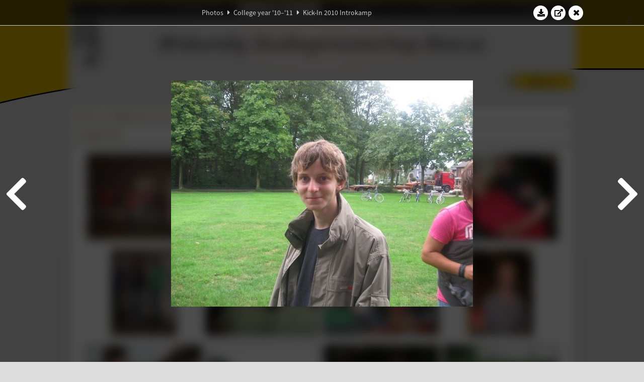

--- FILE ---
content_type: text/html; charset=UTF-8
request_url: https://www.abacus.utwente.nl/album/260-kick-in-2010-introkamp/20444.html
body_size: 16938
content:
<!DOCTYPE html>
<html lang="en">
<head>
    <title>Kick-In 2010 Introkamp&mdash;W.S.G. Abacus</title>
    <meta charset="UTF-8">

    <meta name="application-name" content="W.S.G. Abacus">
    <meta name="msapplication-config" content="/browserconfig.xml">
    <meta name="msapplication-TileColor" content="#e6b800">
    <meta name="msapplication-TileImage" content="/build/images/logo144x144.cc22562d.png">
    <meta name="msapplication-navbutton-color" content="#e6b800">
    <meta name="theme-color" content="#E6B800">

    <meta name="apple-mobile-web-app-capable" content="yes">
    <meta name="apple-mobile-web-app-status-bar-style" content="black-translucent">

	    
                <link rel="prev" href="/album/260-kick-in-2010-introkamp/20443.html" />        <link rel="prev" href="/album/260-kick-in-2010-introkamp/20443.html" />    
    <link rel="apple-touch-icon" type="image/png" sizes="57x57" href="/build/images/apple-touch-icon-57x57.936bd1b5.png">
    <link rel="apple-touch-icon" type="image/png" sizes="60x60" href="/build/images/apple-touch-icon-60x60.547b6d1a.png">
    <link rel="apple-touch-icon" type="image/png" sizes="72x72" href="/build/images/apple-touch-icon-72x72.b627ac15.png">
    <link rel="apple-touch-icon" type="image/png" sizes="76x76" href="/build/images/apple-touch-icon-76x76.05ff57c1.png">
    <link rel="apple-touch-icon" type="image/png" sizes="114x114" href="/build/images/apple-touch-icon-114x114.11c8fd93.png">
    <link rel="apple-touch-icon" type="image/png" sizes="120x120" href="/build/images/apple-touch-icon-120x120.c9fdb4b0.png">
    <link rel="apple-touch-icon" type="image/png" sizes="144x144" href="/build/images/apple-touch-icon-144x144.0d9cb8fc.png">
    <link rel="apple-touch-icon" type="image/png" sizes="152x152" href="/build/images/apple-touch-icon-152x152.09d9833f.png">
    <link rel="apple-touch-icon" type="image/png" sizes="180x180" href="/build/images/apple-touch-icon-180x180.b1182a87.png">

    <link rel="icon" type="image/png" sizes="24x24" href="/build/images/logo24x24.0ca544da.png">
    <link rel="icon" type="image/png" sizes="32x32" href="/build/images/logo32x32.8f1b649b.png">
    <link rel="icon" type="image/png" sizes="48x48" href="/build/images/logo48x48.d36cf3e1.png">
    <link rel="icon" type="image/png" sizes="64x64" href="/build/images/logo64x64.958d5817.png">
    <link rel="icon" type="image/png" sizes="96x96" href="/build/images/logo96x96.56f03ebe.png">
    <link rel="icon" type="image/png" sizes="128x128" href="/build/images/logo128x128.b0867273.png">
    <link rel="icon" type="image/png" sizes="160x160" href="/build/images/logo160x160.b0d4da02.png">
    <link rel="icon" type="image/png" sizes="192x192" href="/build/images/logo192x192.f36d0dd4.png">
    <link rel="icon" type="image/png" sizes="194x194" href="/build/images/logo192x192.f36d0dd4.png">
    <link rel="icon" type="image/png" sizes="228x228" href="/build/images/logo228x228.72789462.png">
    <link rel="icon" type="image/png" sizes="16x16" href="/build/images/logo16x16.a597e110.png">
    <meta name="description" content="Website of Wiskundig studiegenootschap Abacus, study association of Applied Mathematics at the University of Twente."/>
    <meta name="keywords" content="abacus, wiskundig studiegenootschap, technische wiskunde, applied mathematics, ewi, universiteit twente, university of twente, wsg, boeken"/>
    <meta name="reply-to" content="board@abacus.utwente.nl">
    <meta name="web_author" content="W.S.G. Abacus">
    <meta name="viewport" content="width=device-width">
    <script type="application/ld+json">
    {
        "contactPoint": [{
            "@type": "ContactPoint",
            "telephone": "+31-53-489-3435",
            "contactType": ["office", "customer service"],
            "availableLanguage": ["English"]
        }]
    }
    </script>
    <script src="/build/79.a3110feb.js"></script><script src="/build/js/intro.e3765381.js"></script>
    
    
    <link href="/include/default_yellow.css" type="text/css" rel="stylesheet">    <link rel="stylesheet" href="/build/font-awesome.min.ae0de415.css">
    <link rel="stylesheet" href="/build/css/intro.c7c59451.css">
        
    <link rel="stylesheet" type="text/css" href="/include/album.css">
    <link rel="stylesheet" type="text/css" href="/include/album_photo_yellow.css?theme=yellow">
        
        
    
        <script type="text/javascript">
        var album_info = [{"num":0,"id":20382,"previous":null,"next":1,"url":"\/album\/260-kick-in-2010-introkamp\/20382.html","albumlink":"\/album\/260-kick-in-2010-introkamp#photo20382","rawalbumlink":"\/album\/260-kick-in-2010-introkamp","toggle_visibility_url":"\/album\/20382\/toggle_public.html","download_photo":"\/album\/260-kick-in-2010-introkamp\/download\/20382.jpg","photoAnchor":"#photo20382","photo":"\/album\/260-kick-in-2010-introkamp\/20382.jpg","srcset":"\/album\/260-kick-in-2010-introkamp\/20382.jpg 1x","photo_largest":"\/album\/260-kick-in-2010-introkamp\/20382_largest.jpg","width":600,"height":450,"public":true,"isVideo":false},{"num":1,"id":20383,"previous":0,"next":2,"url":"\/album\/260-kick-in-2010-introkamp\/20383.html","albumlink":"\/album\/260-kick-in-2010-introkamp#photo20383","rawalbumlink":"\/album\/260-kick-in-2010-introkamp","toggle_visibility_url":"\/album\/20383\/toggle_public.html","download_photo":"\/album\/260-kick-in-2010-introkamp\/download\/20383.jpg","photoAnchor":"#photo20383","photo":"\/album\/260-kick-in-2010-introkamp\/20383.jpg","srcset":"\/album\/260-kick-in-2010-introkamp\/20383.jpg 1x","photo_largest":"\/album\/260-kick-in-2010-introkamp\/20383_largest.jpg","width":600,"height":450,"public":true,"isVideo":false},{"num":2,"id":20384,"previous":1,"next":3,"url":"\/album\/260-kick-in-2010-introkamp\/20384.html","albumlink":"\/album\/260-kick-in-2010-introkamp#photo20384","rawalbumlink":"\/album\/260-kick-in-2010-introkamp","toggle_visibility_url":"\/album\/20384\/toggle_public.html","download_photo":"\/album\/260-kick-in-2010-introkamp\/download\/20384.jpg","photoAnchor":"#photo20384","photo":"\/album\/260-kick-in-2010-introkamp\/20384.jpg","srcset":"\/album\/260-kick-in-2010-introkamp\/20384.jpg 1x","photo_largest":"\/album\/260-kick-in-2010-introkamp\/20384_largest.jpg","width":600,"height":450,"public":true,"isVideo":false},{"num":3,"id":20385,"previous":2,"next":4,"url":"\/album\/260-kick-in-2010-introkamp\/20385.html","albumlink":"\/album\/260-kick-in-2010-introkamp#photo20385","rawalbumlink":"\/album\/260-kick-in-2010-introkamp","toggle_visibility_url":"\/album\/20385\/toggle_public.html","download_photo":"\/album\/260-kick-in-2010-introkamp\/download\/20385.jpg","photoAnchor":"#photo20385","photo":"\/album\/260-kick-in-2010-introkamp\/20385.jpg","srcset":"\/album\/260-kick-in-2010-introkamp\/20385.jpg 1x","photo_largest":"\/album\/260-kick-in-2010-introkamp\/20385_largest.jpg","width":600,"height":450,"public":true,"isVideo":false},{"num":4,"id":20386,"previous":3,"next":5,"url":"\/album\/260-kick-in-2010-introkamp\/20386.html","albumlink":"\/album\/260-kick-in-2010-introkamp#photo20386","rawalbumlink":"\/album\/260-kick-in-2010-introkamp","toggle_visibility_url":"\/album\/20386\/toggle_public.html","download_photo":"\/album\/260-kick-in-2010-introkamp\/download\/20386.jpg","photoAnchor":"#photo20386","photo":"\/album\/260-kick-in-2010-introkamp\/20386.jpg","srcset":"\/album\/260-kick-in-2010-introkamp\/20386.jpg 1x","photo_largest":"\/album\/260-kick-in-2010-introkamp\/20386_largest.jpg","width":450,"height":600,"public":true,"isVideo":false},{"num":5,"id":20387,"previous":4,"next":6,"url":"\/album\/260-kick-in-2010-introkamp\/20387.html","albumlink":"\/album\/260-kick-in-2010-introkamp#photo20387","rawalbumlink":"\/album\/260-kick-in-2010-introkamp","toggle_visibility_url":"\/album\/20387\/toggle_public.html","download_photo":"\/album\/260-kick-in-2010-introkamp\/download\/20387.jpg","photoAnchor":"#photo20387","photo":"\/album\/260-kick-in-2010-introkamp\/20387.jpg","srcset":"\/album\/260-kick-in-2010-introkamp\/20387.jpg 1x","photo_largest":"\/album\/260-kick-in-2010-introkamp\/20387_largest.jpg","width":600,"height":450,"public":true,"isVideo":false},{"num":6,"id":20388,"previous":5,"next":7,"url":"\/album\/260-kick-in-2010-introkamp\/20388.html","albumlink":"\/album\/260-kick-in-2010-introkamp#photo20388","rawalbumlink":"\/album\/260-kick-in-2010-introkamp","toggle_visibility_url":"\/album\/20388\/toggle_public.html","download_photo":"\/album\/260-kick-in-2010-introkamp\/download\/20388.jpg","photoAnchor":"#photo20388","photo":"\/album\/260-kick-in-2010-introkamp\/20388.jpg","srcset":"\/album\/260-kick-in-2010-introkamp\/20388.jpg 1x","photo_largest":"\/album\/260-kick-in-2010-introkamp\/20388_largest.jpg","width":600,"height":450,"public":true,"isVideo":false},{"num":7,"id":20389,"previous":6,"next":8,"url":"\/album\/260-kick-in-2010-introkamp\/20389.html","albumlink":"\/album\/260-kick-in-2010-introkamp#photo20389","rawalbumlink":"\/album\/260-kick-in-2010-introkamp","toggle_visibility_url":"\/album\/20389\/toggle_public.html","download_photo":"\/album\/260-kick-in-2010-introkamp\/download\/20389.jpg","photoAnchor":"#photo20389","photo":"\/album\/260-kick-in-2010-introkamp\/20389.jpg","srcset":"\/album\/260-kick-in-2010-introkamp\/20389.jpg 1x","photo_largest":"\/album\/260-kick-in-2010-introkamp\/20389_largest.jpg","width":450,"height":600,"public":true,"isVideo":false},{"num":8,"id":20390,"previous":7,"next":9,"url":"\/album\/260-kick-in-2010-introkamp\/20390.html","albumlink":"\/album\/260-kick-in-2010-introkamp#photo20390","rawalbumlink":"\/album\/260-kick-in-2010-introkamp","toggle_visibility_url":"\/album\/20390\/toggle_public.html","download_photo":"\/album\/260-kick-in-2010-introkamp\/download\/20390.jpg","photoAnchor":"#photo20390","photo":"\/album\/260-kick-in-2010-introkamp\/20390.jpg","srcset":"\/album\/260-kick-in-2010-introkamp\/20390.jpg 1x","photo_largest":"\/album\/260-kick-in-2010-introkamp\/20390_largest.jpg","width":600,"height":450,"public":true,"isVideo":false},{"num":9,"id":20391,"previous":8,"next":10,"url":"\/album\/260-kick-in-2010-introkamp\/20391.html","albumlink":"\/album\/260-kick-in-2010-introkamp#photo20391","rawalbumlink":"\/album\/260-kick-in-2010-introkamp","toggle_visibility_url":"\/album\/20391\/toggle_public.html","download_photo":"\/album\/260-kick-in-2010-introkamp\/download\/20391.jpg","photoAnchor":"#photo20391","photo":"\/album\/260-kick-in-2010-introkamp\/20391.jpg","srcset":"\/album\/260-kick-in-2010-introkamp\/20391.jpg 1x","photo_largest":"\/album\/260-kick-in-2010-introkamp\/20391_largest.jpg","width":600,"height":450,"public":true,"isVideo":false},{"num":10,"id":20392,"previous":9,"next":11,"url":"\/album\/260-kick-in-2010-introkamp\/20392.html","albumlink":"\/album\/260-kick-in-2010-introkamp#photo20392","rawalbumlink":"\/album\/260-kick-in-2010-introkamp","toggle_visibility_url":"\/album\/20392\/toggle_public.html","download_photo":"\/album\/260-kick-in-2010-introkamp\/download\/20392.jpg","photoAnchor":"#photo20392","photo":"\/album\/260-kick-in-2010-introkamp\/20392.jpg","srcset":"\/album\/260-kick-in-2010-introkamp\/20392.jpg 1x","photo_largest":"\/album\/260-kick-in-2010-introkamp\/20392_largest.jpg","width":600,"height":450,"public":true,"isVideo":false},{"num":11,"id":20393,"previous":10,"next":12,"url":"\/album\/260-kick-in-2010-introkamp\/20393.html","albumlink":"\/album\/260-kick-in-2010-introkamp#photo20393","rawalbumlink":"\/album\/260-kick-in-2010-introkamp","toggle_visibility_url":"\/album\/20393\/toggle_public.html","download_photo":"\/album\/260-kick-in-2010-introkamp\/download\/20393.jpg","photoAnchor":"#photo20393","photo":"\/album\/260-kick-in-2010-introkamp\/20393.jpg","srcset":"\/album\/260-kick-in-2010-introkamp\/20393.jpg 1x","photo_largest":"\/album\/260-kick-in-2010-introkamp\/20393_largest.jpg","width":600,"height":450,"public":true,"isVideo":false},{"num":12,"id":20394,"previous":11,"next":13,"url":"\/album\/260-kick-in-2010-introkamp\/20394.html","albumlink":"\/album\/260-kick-in-2010-introkamp#photo20394","rawalbumlink":"\/album\/260-kick-in-2010-introkamp","toggle_visibility_url":"\/album\/20394\/toggle_public.html","download_photo":"\/album\/260-kick-in-2010-introkamp\/download\/20394.jpg","photoAnchor":"#photo20394","photo":"\/album\/260-kick-in-2010-introkamp\/20394.jpg","srcset":"\/album\/260-kick-in-2010-introkamp\/20394.jpg 1x","photo_largest":"\/album\/260-kick-in-2010-introkamp\/20394_largest.jpg","width":450,"height":600,"public":true,"isVideo":false},{"num":13,"id":20395,"previous":12,"next":14,"url":"\/album\/260-kick-in-2010-introkamp\/20395.html","albumlink":"\/album\/260-kick-in-2010-introkamp#photo20395","rawalbumlink":"\/album\/260-kick-in-2010-introkamp","toggle_visibility_url":"\/album\/20395\/toggle_public.html","download_photo":"\/album\/260-kick-in-2010-introkamp\/download\/20395.jpg","photoAnchor":"#photo20395","photo":"\/album\/260-kick-in-2010-introkamp\/20395.jpg","srcset":"\/album\/260-kick-in-2010-introkamp\/20395.jpg 1x","photo_largest":"\/album\/260-kick-in-2010-introkamp\/20395_largest.jpg","width":600,"height":450,"public":true,"isVideo":false},{"num":14,"id":20396,"previous":13,"next":15,"url":"\/album\/260-kick-in-2010-introkamp\/20396.html","albumlink":"\/album\/260-kick-in-2010-introkamp#photo20396","rawalbumlink":"\/album\/260-kick-in-2010-introkamp","toggle_visibility_url":"\/album\/20396\/toggle_public.html","download_photo":"\/album\/260-kick-in-2010-introkamp\/download\/20396.jpg","photoAnchor":"#photo20396","photo":"\/album\/260-kick-in-2010-introkamp\/20396.jpg","srcset":"\/album\/260-kick-in-2010-introkamp\/20396.jpg 1x","photo_largest":"\/album\/260-kick-in-2010-introkamp\/20396_largest.jpg","width":600,"height":450,"public":true,"isVideo":false},{"num":15,"id":20397,"previous":14,"next":16,"url":"\/album\/260-kick-in-2010-introkamp\/20397.html","albumlink":"\/album\/260-kick-in-2010-introkamp#photo20397","rawalbumlink":"\/album\/260-kick-in-2010-introkamp","toggle_visibility_url":"\/album\/20397\/toggle_public.html","download_photo":"\/album\/260-kick-in-2010-introkamp\/download\/20397.jpg","photoAnchor":"#photo20397","photo":"\/album\/260-kick-in-2010-introkamp\/20397.jpg","srcset":"\/album\/260-kick-in-2010-introkamp\/20397.jpg 1x","photo_largest":"\/album\/260-kick-in-2010-introkamp\/20397_largest.jpg","width":600,"height":450,"public":true,"isVideo":false},{"num":16,"id":20398,"previous":15,"next":17,"url":"\/album\/260-kick-in-2010-introkamp\/20398.html","albumlink":"\/album\/260-kick-in-2010-introkamp#photo20398","rawalbumlink":"\/album\/260-kick-in-2010-introkamp","toggle_visibility_url":"\/album\/20398\/toggle_public.html","download_photo":"\/album\/260-kick-in-2010-introkamp\/download\/20398.jpg","photoAnchor":"#photo20398","photo":"\/album\/260-kick-in-2010-introkamp\/20398.jpg","srcset":"\/album\/260-kick-in-2010-introkamp\/20398.jpg 1x","photo_largest":"\/album\/260-kick-in-2010-introkamp\/20398_largest.jpg","width":450,"height":600,"public":true,"isVideo":false},{"num":17,"id":20399,"previous":16,"next":18,"url":"\/album\/260-kick-in-2010-introkamp\/20399.html","albumlink":"\/album\/260-kick-in-2010-introkamp#photo20399","rawalbumlink":"\/album\/260-kick-in-2010-introkamp","toggle_visibility_url":"\/album\/20399\/toggle_public.html","download_photo":"\/album\/260-kick-in-2010-introkamp\/download\/20399.jpg","photoAnchor":"#photo20399","photo":"\/album\/260-kick-in-2010-introkamp\/20399.jpg","srcset":"\/album\/260-kick-in-2010-introkamp\/20399.jpg 1x","photo_largest":"\/album\/260-kick-in-2010-introkamp\/20399_largest.jpg","width":600,"height":450,"public":true,"isVideo":false},{"num":18,"id":20400,"previous":17,"next":19,"url":"\/album\/260-kick-in-2010-introkamp\/20400.html","albumlink":"\/album\/260-kick-in-2010-introkamp#photo20400","rawalbumlink":"\/album\/260-kick-in-2010-introkamp","toggle_visibility_url":"\/album\/20400\/toggle_public.html","download_photo":"\/album\/260-kick-in-2010-introkamp\/download\/20400.jpg","photoAnchor":"#photo20400","photo":"\/album\/260-kick-in-2010-introkamp\/20400.jpg","srcset":"\/album\/260-kick-in-2010-introkamp\/20400.jpg 1x","photo_largest":"\/album\/260-kick-in-2010-introkamp\/20400_largest.jpg","width":600,"height":450,"public":true,"isVideo":false},{"num":19,"id":20401,"previous":18,"next":20,"url":"\/album\/260-kick-in-2010-introkamp\/20401.html","albumlink":"\/album\/260-kick-in-2010-introkamp#photo20401","rawalbumlink":"\/album\/260-kick-in-2010-introkamp","toggle_visibility_url":"\/album\/20401\/toggle_public.html","download_photo":"\/album\/260-kick-in-2010-introkamp\/download\/20401.jpg","photoAnchor":"#photo20401","photo":"\/album\/260-kick-in-2010-introkamp\/20401.jpg","srcset":"\/album\/260-kick-in-2010-introkamp\/20401.jpg 1x","photo_largest":"\/album\/260-kick-in-2010-introkamp\/20401_largest.jpg","width":600,"height":450,"public":true,"isVideo":false},{"num":20,"id":20402,"previous":19,"next":21,"url":"\/album\/260-kick-in-2010-introkamp\/20402.html","albumlink":"\/album\/260-kick-in-2010-introkamp#photo20402","rawalbumlink":"\/album\/260-kick-in-2010-introkamp","toggle_visibility_url":"\/album\/20402\/toggle_public.html","download_photo":"\/album\/260-kick-in-2010-introkamp\/download\/20402.jpg","photoAnchor":"#photo20402","photo":"\/album\/260-kick-in-2010-introkamp\/20402.jpg","srcset":"\/album\/260-kick-in-2010-introkamp\/20402.jpg 1x","photo_largest":"\/album\/260-kick-in-2010-introkamp\/20402_largest.jpg","width":600,"height":450,"public":true,"isVideo":false},{"num":21,"id":20403,"previous":20,"next":22,"url":"\/album\/260-kick-in-2010-introkamp\/20403.html","albumlink":"\/album\/260-kick-in-2010-introkamp#photo20403","rawalbumlink":"\/album\/260-kick-in-2010-introkamp","toggle_visibility_url":"\/album\/20403\/toggle_public.html","download_photo":"\/album\/260-kick-in-2010-introkamp\/download\/20403.jpg","photoAnchor":"#photo20403","photo":"\/album\/260-kick-in-2010-introkamp\/20403.jpg","srcset":"\/album\/260-kick-in-2010-introkamp\/20403.jpg 1x","photo_largest":"\/album\/260-kick-in-2010-introkamp\/20403_largest.jpg","width":600,"height":450,"public":true,"isVideo":false},{"num":22,"id":20404,"previous":21,"next":23,"url":"\/album\/260-kick-in-2010-introkamp\/20404.html","albumlink":"\/album\/260-kick-in-2010-introkamp#photo20404","rawalbumlink":"\/album\/260-kick-in-2010-introkamp","toggle_visibility_url":"\/album\/20404\/toggle_public.html","download_photo":"\/album\/260-kick-in-2010-introkamp\/download\/20404.jpg","photoAnchor":"#photo20404","photo":"\/album\/260-kick-in-2010-introkamp\/20404.jpg","srcset":"\/album\/260-kick-in-2010-introkamp\/20404.jpg 1x","photo_largest":"\/album\/260-kick-in-2010-introkamp\/20404_largest.jpg","width":600,"height":450,"public":true,"isVideo":false},{"num":23,"id":20405,"previous":22,"next":24,"url":"\/album\/260-kick-in-2010-introkamp\/20405.html","albumlink":"\/album\/260-kick-in-2010-introkamp#photo20405","rawalbumlink":"\/album\/260-kick-in-2010-introkamp","toggle_visibility_url":"\/album\/20405\/toggle_public.html","download_photo":"\/album\/260-kick-in-2010-introkamp\/download\/20405.jpg","photoAnchor":"#photo20405","photo":"\/album\/260-kick-in-2010-introkamp\/20405.jpg","srcset":"\/album\/260-kick-in-2010-introkamp\/20405.jpg 1x","photo_largest":"\/album\/260-kick-in-2010-introkamp\/20405_largest.jpg","width":450,"height":600,"public":true,"isVideo":false},{"num":24,"id":20406,"previous":23,"next":25,"url":"\/album\/260-kick-in-2010-introkamp\/20406.html","albumlink":"\/album\/260-kick-in-2010-introkamp#photo20406","rawalbumlink":"\/album\/260-kick-in-2010-introkamp","toggle_visibility_url":"\/album\/20406\/toggle_public.html","download_photo":"\/album\/260-kick-in-2010-introkamp\/download\/20406.jpg","photoAnchor":"#photo20406","photo":"\/album\/260-kick-in-2010-introkamp\/20406.jpg","srcset":"\/album\/260-kick-in-2010-introkamp\/20406.jpg 1x","photo_largest":"\/album\/260-kick-in-2010-introkamp\/20406_largest.jpg","width":600,"height":450,"public":true,"isVideo":false},{"num":25,"id":20407,"previous":24,"next":26,"url":"\/album\/260-kick-in-2010-introkamp\/20407.html","albumlink":"\/album\/260-kick-in-2010-introkamp#photo20407","rawalbumlink":"\/album\/260-kick-in-2010-introkamp","toggle_visibility_url":"\/album\/20407\/toggle_public.html","download_photo":"\/album\/260-kick-in-2010-introkamp\/download\/20407.jpg","photoAnchor":"#photo20407","photo":"\/album\/260-kick-in-2010-introkamp\/20407.jpg","srcset":"\/album\/260-kick-in-2010-introkamp\/20407.jpg 1x","photo_largest":"\/album\/260-kick-in-2010-introkamp\/20407_largest.jpg","width":600,"height":450,"public":true,"isVideo":false},{"num":26,"id":20408,"previous":25,"next":27,"url":"\/album\/260-kick-in-2010-introkamp\/20408.html","albumlink":"\/album\/260-kick-in-2010-introkamp#photo20408","rawalbumlink":"\/album\/260-kick-in-2010-introkamp","toggle_visibility_url":"\/album\/20408\/toggle_public.html","download_photo":"\/album\/260-kick-in-2010-introkamp\/download\/20408.jpg","photoAnchor":"#photo20408","photo":"\/album\/260-kick-in-2010-introkamp\/20408.jpg","srcset":"\/album\/260-kick-in-2010-introkamp\/20408.jpg 1x","photo_largest":"\/album\/260-kick-in-2010-introkamp\/20408_largest.jpg","width":600,"height":450,"public":true,"isVideo":false},{"num":27,"id":20409,"previous":26,"next":28,"url":"\/album\/260-kick-in-2010-introkamp\/20409.html","albumlink":"\/album\/260-kick-in-2010-introkamp#photo20409","rawalbumlink":"\/album\/260-kick-in-2010-introkamp","toggle_visibility_url":"\/album\/20409\/toggle_public.html","download_photo":"\/album\/260-kick-in-2010-introkamp\/download\/20409.jpg","photoAnchor":"#photo20409","photo":"\/album\/260-kick-in-2010-introkamp\/20409.jpg","srcset":"\/album\/260-kick-in-2010-introkamp\/20409.jpg 1x","photo_largest":"\/album\/260-kick-in-2010-introkamp\/20409_largest.jpg","width":600,"height":450,"public":true,"isVideo":false},{"num":28,"id":20410,"previous":27,"next":29,"url":"\/album\/260-kick-in-2010-introkamp\/20410.html","albumlink":"\/album\/260-kick-in-2010-introkamp#photo20410","rawalbumlink":"\/album\/260-kick-in-2010-introkamp","toggle_visibility_url":"\/album\/20410\/toggle_public.html","download_photo":"\/album\/260-kick-in-2010-introkamp\/download\/20410.jpg","photoAnchor":"#photo20410","photo":"\/album\/260-kick-in-2010-introkamp\/20410.jpg","srcset":"\/album\/260-kick-in-2010-introkamp\/20410.jpg 1x","photo_largest":"\/album\/260-kick-in-2010-introkamp\/20410_largest.jpg","width":450,"height":600,"public":true,"isVideo":false},{"num":29,"id":20411,"previous":28,"next":30,"url":"\/album\/260-kick-in-2010-introkamp\/20411.html","albumlink":"\/album\/260-kick-in-2010-introkamp#photo20411","rawalbumlink":"\/album\/260-kick-in-2010-introkamp","toggle_visibility_url":"\/album\/20411\/toggle_public.html","download_photo":"\/album\/260-kick-in-2010-introkamp\/download\/20411.jpg","photoAnchor":"#photo20411","photo":"\/album\/260-kick-in-2010-introkamp\/20411.jpg","srcset":"\/album\/260-kick-in-2010-introkamp\/20411.jpg 1x","photo_largest":"\/album\/260-kick-in-2010-introkamp\/20411_largest.jpg","width":600,"height":450,"public":true,"isVideo":false},{"num":30,"id":20412,"previous":29,"next":31,"url":"\/album\/260-kick-in-2010-introkamp\/20412.html","albumlink":"\/album\/260-kick-in-2010-introkamp#photo20412","rawalbumlink":"\/album\/260-kick-in-2010-introkamp","toggle_visibility_url":"\/album\/20412\/toggle_public.html","download_photo":"\/album\/260-kick-in-2010-introkamp\/download\/20412.jpg","photoAnchor":"#photo20412","photo":"\/album\/260-kick-in-2010-introkamp\/20412.jpg","srcset":"\/album\/260-kick-in-2010-introkamp\/20412.jpg 1x","photo_largest":"\/album\/260-kick-in-2010-introkamp\/20412_largest.jpg","width":450,"height":600,"public":true,"isVideo":false},{"num":31,"id":20413,"previous":30,"next":32,"url":"\/album\/260-kick-in-2010-introkamp\/20413.html","albumlink":"\/album\/260-kick-in-2010-introkamp#photo20413","rawalbumlink":"\/album\/260-kick-in-2010-introkamp","toggle_visibility_url":"\/album\/20413\/toggle_public.html","download_photo":"\/album\/260-kick-in-2010-introkamp\/download\/20413.jpg","photoAnchor":"#photo20413","photo":"\/album\/260-kick-in-2010-introkamp\/20413.jpg","srcset":"\/album\/260-kick-in-2010-introkamp\/20413.jpg 1x","photo_largest":"\/album\/260-kick-in-2010-introkamp\/20413_largest.jpg","width":450,"height":600,"public":true,"isVideo":false},{"num":32,"id":20414,"previous":31,"next":33,"url":"\/album\/260-kick-in-2010-introkamp\/20414.html","albumlink":"\/album\/260-kick-in-2010-introkamp#photo20414","rawalbumlink":"\/album\/260-kick-in-2010-introkamp","toggle_visibility_url":"\/album\/20414\/toggle_public.html","download_photo":"\/album\/260-kick-in-2010-introkamp\/download\/20414.jpg","photoAnchor":"#photo20414","photo":"\/album\/260-kick-in-2010-introkamp\/20414.jpg","srcset":"\/album\/260-kick-in-2010-introkamp\/20414.jpg 1x","photo_largest":"\/album\/260-kick-in-2010-introkamp\/20414_largest.jpg","width":600,"height":450,"public":true,"isVideo":false},{"num":33,"id":20415,"previous":32,"next":34,"url":"\/album\/260-kick-in-2010-introkamp\/20415.html","albumlink":"\/album\/260-kick-in-2010-introkamp#photo20415","rawalbumlink":"\/album\/260-kick-in-2010-introkamp","toggle_visibility_url":"\/album\/20415\/toggle_public.html","download_photo":"\/album\/260-kick-in-2010-introkamp\/download\/20415.jpg","photoAnchor":"#photo20415","photo":"\/album\/260-kick-in-2010-introkamp\/20415.jpg","srcset":"\/album\/260-kick-in-2010-introkamp\/20415.jpg 1x","photo_largest":"\/album\/260-kick-in-2010-introkamp\/20415_largest.jpg","width":600,"height":450,"public":true,"isVideo":false},{"num":34,"id":20416,"previous":33,"next":35,"url":"\/album\/260-kick-in-2010-introkamp\/20416.html","albumlink":"\/album\/260-kick-in-2010-introkamp#photo20416","rawalbumlink":"\/album\/260-kick-in-2010-introkamp","toggle_visibility_url":"\/album\/20416\/toggle_public.html","download_photo":"\/album\/260-kick-in-2010-introkamp\/download\/20416.jpg","photoAnchor":"#photo20416","photo":"\/album\/260-kick-in-2010-introkamp\/20416.jpg","srcset":"\/album\/260-kick-in-2010-introkamp\/20416.jpg 1x","photo_largest":"\/album\/260-kick-in-2010-introkamp\/20416_largest.jpg","width":600,"height":450,"public":true,"isVideo":false},{"num":35,"id":20417,"previous":34,"next":36,"url":"\/album\/260-kick-in-2010-introkamp\/20417.html","albumlink":"\/album\/260-kick-in-2010-introkamp#photo20417","rawalbumlink":"\/album\/260-kick-in-2010-introkamp","toggle_visibility_url":"\/album\/20417\/toggle_public.html","download_photo":"\/album\/260-kick-in-2010-introkamp\/download\/20417.jpg","photoAnchor":"#photo20417","photo":"\/album\/260-kick-in-2010-introkamp\/20417.jpg","srcset":"\/album\/260-kick-in-2010-introkamp\/20417.jpg 1x","photo_largest":"\/album\/260-kick-in-2010-introkamp\/20417_largest.jpg","width":600,"height":450,"public":true,"isVideo":false},{"num":36,"id":20418,"previous":35,"next":37,"url":"\/album\/260-kick-in-2010-introkamp\/20418.html","albumlink":"\/album\/260-kick-in-2010-introkamp#photo20418","rawalbumlink":"\/album\/260-kick-in-2010-introkamp","toggle_visibility_url":"\/album\/20418\/toggle_public.html","download_photo":"\/album\/260-kick-in-2010-introkamp\/download\/20418.jpg","photoAnchor":"#photo20418","photo":"\/album\/260-kick-in-2010-introkamp\/20418.jpg","srcset":"\/album\/260-kick-in-2010-introkamp\/20418.jpg 1x","photo_largest":"\/album\/260-kick-in-2010-introkamp\/20418_largest.jpg","width":450,"height":600,"public":true,"isVideo":false},{"num":37,"id":20419,"previous":36,"next":38,"url":"\/album\/260-kick-in-2010-introkamp\/20419.html","albumlink":"\/album\/260-kick-in-2010-introkamp#photo20419","rawalbumlink":"\/album\/260-kick-in-2010-introkamp","toggle_visibility_url":"\/album\/20419\/toggle_public.html","download_photo":"\/album\/260-kick-in-2010-introkamp\/download\/20419.jpg","photoAnchor":"#photo20419","photo":"\/album\/260-kick-in-2010-introkamp\/20419.jpg","srcset":"\/album\/260-kick-in-2010-introkamp\/20419.jpg 1x","photo_largest":"\/album\/260-kick-in-2010-introkamp\/20419_largest.jpg","width":600,"height":450,"public":true,"isVideo":false},{"num":38,"id":20420,"previous":37,"next":39,"url":"\/album\/260-kick-in-2010-introkamp\/20420.html","albumlink":"\/album\/260-kick-in-2010-introkamp#photo20420","rawalbumlink":"\/album\/260-kick-in-2010-introkamp","toggle_visibility_url":"\/album\/20420\/toggle_public.html","download_photo":"\/album\/260-kick-in-2010-introkamp\/download\/20420.jpg","photoAnchor":"#photo20420","photo":"\/album\/260-kick-in-2010-introkamp\/20420.jpg","srcset":"\/album\/260-kick-in-2010-introkamp\/20420.jpg 1x","photo_largest":"\/album\/260-kick-in-2010-introkamp\/20420_largest.jpg","width":600,"height":450,"public":true,"isVideo":false},{"num":39,"id":20421,"previous":38,"next":40,"url":"\/album\/260-kick-in-2010-introkamp\/20421.html","albumlink":"\/album\/260-kick-in-2010-introkamp#photo20421","rawalbumlink":"\/album\/260-kick-in-2010-introkamp","toggle_visibility_url":"\/album\/20421\/toggle_public.html","download_photo":"\/album\/260-kick-in-2010-introkamp\/download\/20421.jpg","photoAnchor":"#photo20421","photo":"\/album\/260-kick-in-2010-introkamp\/20421.jpg","srcset":"\/album\/260-kick-in-2010-introkamp\/20421.jpg 1x","photo_largest":"\/album\/260-kick-in-2010-introkamp\/20421_largest.jpg","width":600,"height":450,"public":true,"isVideo":false},{"num":40,"id":20422,"previous":39,"next":41,"url":"\/album\/260-kick-in-2010-introkamp\/20422.html","albumlink":"\/album\/260-kick-in-2010-introkamp#photo20422","rawalbumlink":"\/album\/260-kick-in-2010-introkamp","toggle_visibility_url":"\/album\/20422\/toggle_public.html","download_photo":"\/album\/260-kick-in-2010-introkamp\/download\/20422.jpg","photoAnchor":"#photo20422","photo":"\/album\/260-kick-in-2010-introkamp\/20422.jpg","srcset":"\/album\/260-kick-in-2010-introkamp\/20422.jpg 1x","photo_largest":"\/album\/260-kick-in-2010-introkamp\/20422_largest.jpg","width":600,"height":450,"public":true,"isVideo":false},{"num":41,"id":20423,"previous":40,"next":42,"url":"\/album\/260-kick-in-2010-introkamp\/20423.html","albumlink":"\/album\/260-kick-in-2010-introkamp#photo20423","rawalbumlink":"\/album\/260-kick-in-2010-introkamp","toggle_visibility_url":"\/album\/20423\/toggle_public.html","download_photo":"\/album\/260-kick-in-2010-introkamp\/download\/20423.jpg","photoAnchor":"#photo20423","photo":"\/album\/260-kick-in-2010-introkamp\/20423.jpg","srcset":"\/album\/260-kick-in-2010-introkamp\/20423.jpg 1x","photo_largest":"\/album\/260-kick-in-2010-introkamp\/20423_largest.jpg","width":600,"height":450,"public":true,"isVideo":false},{"num":42,"id":20424,"previous":41,"next":43,"url":"\/album\/260-kick-in-2010-introkamp\/20424.html","albumlink":"\/album\/260-kick-in-2010-introkamp#photo20424","rawalbumlink":"\/album\/260-kick-in-2010-introkamp","toggle_visibility_url":"\/album\/20424\/toggle_public.html","download_photo":"\/album\/260-kick-in-2010-introkamp\/download\/20424.jpg","photoAnchor":"#photo20424","photo":"\/album\/260-kick-in-2010-introkamp\/20424.jpg","srcset":"\/album\/260-kick-in-2010-introkamp\/20424.jpg 1x","photo_largest":"\/album\/260-kick-in-2010-introkamp\/20424_largest.jpg","width":450,"height":600,"public":true,"isVideo":false},{"num":43,"id":20425,"previous":42,"next":44,"url":"\/album\/260-kick-in-2010-introkamp\/20425.html","albumlink":"\/album\/260-kick-in-2010-introkamp#photo20425","rawalbumlink":"\/album\/260-kick-in-2010-introkamp","toggle_visibility_url":"\/album\/20425\/toggle_public.html","download_photo":"\/album\/260-kick-in-2010-introkamp\/download\/20425.jpg","photoAnchor":"#photo20425","photo":"\/album\/260-kick-in-2010-introkamp\/20425.jpg","srcset":"\/album\/260-kick-in-2010-introkamp\/20425.jpg 1x","photo_largest":"\/album\/260-kick-in-2010-introkamp\/20425_largest.jpg","width":600,"height":450,"public":true,"isVideo":false},{"num":44,"id":20426,"previous":43,"next":45,"url":"\/album\/260-kick-in-2010-introkamp\/20426.html","albumlink":"\/album\/260-kick-in-2010-introkamp#photo20426","rawalbumlink":"\/album\/260-kick-in-2010-introkamp","toggle_visibility_url":"\/album\/20426\/toggle_public.html","download_photo":"\/album\/260-kick-in-2010-introkamp\/download\/20426.jpg","photoAnchor":"#photo20426","photo":"\/album\/260-kick-in-2010-introkamp\/20426.jpg","srcset":"\/album\/260-kick-in-2010-introkamp\/20426.jpg 1x","photo_largest":"\/album\/260-kick-in-2010-introkamp\/20426_largest.jpg","width":600,"height":450,"public":true,"isVideo":false},{"num":45,"id":20427,"previous":44,"next":46,"url":"\/album\/260-kick-in-2010-introkamp\/20427.html","albumlink":"\/album\/260-kick-in-2010-introkamp#photo20427","rawalbumlink":"\/album\/260-kick-in-2010-introkamp","toggle_visibility_url":"\/album\/20427\/toggle_public.html","download_photo":"\/album\/260-kick-in-2010-introkamp\/download\/20427.jpg","photoAnchor":"#photo20427","photo":"\/album\/260-kick-in-2010-introkamp\/20427.jpg","srcset":"\/album\/260-kick-in-2010-introkamp\/20427.jpg 1x","photo_largest":"\/album\/260-kick-in-2010-introkamp\/20427_largest.jpg","width":450,"height":600,"public":true,"isVideo":false},{"num":46,"id":20428,"previous":45,"next":47,"url":"\/album\/260-kick-in-2010-introkamp\/20428.html","albumlink":"\/album\/260-kick-in-2010-introkamp#photo20428","rawalbumlink":"\/album\/260-kick-in-2010-introkamp","toggle_visibility_url":"\/album\/20428\/toggle_public.html","download_photo":"\/album\/260-kick-in-2010-introkamp\/download\/20428.jpg","photoAnchor":"#photo20428","photo":"\/album\/260-kick-in-2010-introkamp\/20428.jpg","srcset":"\/album\/260-kick-in-2010-introkamp\/20428.jpg 1x","photo_largest":"\/album\/260-kick-in-2010-introkamp\/20428_largest.jpg","width":600,"height":450,"public":true,"isVideo":false},{"num":47,"id":20429,"previous":46,"next":48,"url":"\/album\/260-kick-in-2010-introkamp\/20429.html","albumlink":"\/album\/260-kick-in-2010-introkamp#photo20429","rawalbumlink":"\/album\/260-kick-in-2010-introkamp","toggle_visibility_url":"\/album\/20429\/toggle_public.html","download_photo":"\/album\/260-kick-in-2010-introkamp\/download\/20429.jpg","photoAnchor":"#photo20429","photo":"\/album\/260-kick-in-2010-introkamp\/20429.jpg","srcset":"\/album\/260-kick-in-2010-introkamp\/20429.jpg 1x","photo_largest":"\/album\/260-kick-in-2010-introkamp\/20429_largest.jpg","width":600,"height":450,"public":true,"isVideo":false},{"num":48,"id":20430,"previous":47,"next":49,"url":"\/album\/260-kick-in-2010-introkamp\/20430.html","albumlink":"\/album\/260-kick-in-2010-introkamp#photo20430","rawalbumlink":"\/album\/260-kick-in-2010-introkamp","toggle_visibility_url":"\/album\/20430\/toggle_public.html","download_photo":"\/album\/260-kick-in-2010-introkamp\/download\/20430.jpg","photoAnchor":"#photo20430","photo":"\/album\/260-kick-in-2010-introkamp\/20430.jpg","srcset":"\/album\/260-kick-in-2010-introkamp\/20430.jpg 1x","photo_largest":"\/album\/260-kick-in-2010-introkamp\/20430_largest.jpg","width":600,"height":450,"public":true,"isVideo":false},{"num":49,"id":20431,"previous":48,"next":50,"url":"\/album\/260-kick-in-2010-introkamp\/20431.html","albumlink":"\/album\/260-kick-in-2010-introkamp#photo20431","rawalbumlink":"\/album\/260-kick-in-2010-introkamp","toggle_visibility_url":"\/album\/20431\/toggle_public.html","download_photo":"\/album\/260-kick-in-2010-introkamp\/download\/20431.jpg","photoAnchor":"#photo20431","photo":"\/album\/260-kick-in-2010-introkamp\/20431.jpg","srcset":"\/album\/260-kick-in-2010-introkamp\/20431.jpg 1x","photo_largest":"\/album\/260-kick-in-2010-introkamp\/20431_largest.jpg","width":450,"height":600,"public":true,"isVideo":false},{"num":50,"id":20432,"previous":49,"next":51,"url":"\/album\/260-kick-in-2010-introkamp\/20432.html","albumlink":"\/album\/260-kick-in-2010-introkamp#photo20432","rawalbumlink":"\/album\/260-kick-in-2010-introkamp","toggle_visibility_url":"\/album\/20432\/toggle_public.html","download_photo":"\/album\/260-kick-in-2010-introkamp\/download\/20432.jpg","photoAnchor":"#photo20432","photo":"\/album\/260-kick-in-2010-introkamp\/20432.jpg","srcset":"\/album\/260-kick-in-2010-introkamp\/20432.jpg 1x","photo_largest":"\/album\/260-kick-in-2010-introkamp\/20432_largest.jpg","width":600,"height":450,"public":true,"isVideo":false},{"num":51,"id":20433,"previous":50,"next":52,"url":"\/album\/260-kick-in-2010-introkamp\/20433.html","albumlink":"\/album\/260-kick-in-2010-introkamp#photo20433","rawalbumlink":"\/album\/260-kick-in-2010-introkamp","toggle_visibility_url":"\/album\/20433\/toggle_public.html","download_photo":"\/album\/260-kick-in-2010-introkamp\/download\/20433.jpg","photoAnchor":"#photo20433","photo":"\/album\/260-kick-in-2010-introkamp\/20433.jpg","srcset":"\/album\/260-kick-in-2010-introkamp\/20433.jpg 1x","photo_largest":"\/album\/260-kick-in-2010-introkamp\/20433_largest.jpg","width":600,"height":450,"public":true,"isVideo":false},{"num":52,"id":20434,"previous":51,"next":53,"url":"\/album\/260-kick-in-2010-introkamp\/20434.html","albumlink":"\/album\/260-kick-in-2010-introkamp#photo20434","rawalbumlink":"\/album\/260-kick-in-2010-introkamp","toggle_visibility_url":"\/album\/20434\/toggle_public.html","download_photo":"\/album\/260-kick-in-2010-introkamp\/download\/20434.jpg","photoAnchor":"#photo20434","photo":"\/album\/260-kick-in-2010-introkamp\/20434.jpg","srcset":"\/album\/260-kick-in-2010-introkamp\/20434.jpg 1x","photo_largest":"\/album\/260-kick-in-2010-introkamp\/20434_largest.jpg","width":600,"height":450,"public":true,"isVideo":false},{"num":53,"id":20435,"previous":52,"next":54,"url":"\/album\/260-kick-in-2010-introkamp\/20435.html","albumlink":"\/album\/260-kick-in-2010-introkamp#photo20435","rawalbumlink":"\/album\/260-kick-in-2010-introkamp","toggle_visibility_url":"\/album\/20435\/toggle_public.html","download_photo":"\/album\/260-kick-in-2010-introkamp\/download\/20435.jpg","photoAnchor":"#photo20435","photo":"\/album\/260-kick-in-2010-introkamp\/20435.jpg","srcset":"\/album\/260-kick-in-2010-introkamp\/20435.jpg 1x","photo_largest":"\/album\/260-kick-in-2010-introkamp\/20435_largest.jpg","width":600,"height":450,"public":true,"isVideo":false},{"num":54,"id":20436,"previous":53,"next":55,"url":"\/album\/260-kick-in-2010-introkamp\/20436.html","albumlink":"\/album\/260-kick-in-2010-introkamp#photo20436","rawalbumlink":"\/album\/260-kick-in-2010-introkamp","toggle_visibility_url":"\/album\/20436\/toggle_public.html","download_photo":"\/album\/260-kick-in-2010-introkamp\/download\/20436.jpg","photoAnchor":"#photo20436","photo":"\/album\/260-kick-in-2010-introkamp\/20436.jpg","srcset":"\/album\/260-kick-in-2010-introkamp\/20436.jpg 1x","photo_largest":"\/album\/260-kick-in-2010-introkamp\/20436_largest.jpg","width":600,"height":450,"public":true,"isVideo":false},{"num":55,"id":20437,"previous":54,"next":56,"url":"\/album\/260-kick-in-2010-introkamp\/20437.html","albumlink":"\/album\/260-kick-in-2010-introkamp#photo20437","rawalbumlink":"\/album\/260-kick-in-2010-introkamp","toggle_visibility_url":"\/album\/20437\/toggle_public.html","download_photo":"\/album\/260-kick-in-2010-introkamp\/download\/20437.jpg","photoAnchor":"#photo20437","photo":"\/album\/260-kick-in-2010-introkamp\/20437.jpg","srcset":"\/album\/260-kick-in-2010-introkamp\/20437.jpg 1x","photo_largest":"\/album\/260-kick-in-2010-introkamp\/20437_largest.jpg","width":600,"height":450,"public":true,"isVideo":false},{"num":56,"id":20438,"previous":55,"next":57,"url":"\/album\/260-kick-in-2010-introkamp\/20438.html","albumlink":"\/album\/260-kick-in-2010-introkamp#photo20438","rawalbumlink":"\/album\/260-kick-in-2010-introkamp","toggle_visibility_url":"\/album\/20438\/toggle_public.html","download_photo":"\/album\/260-kick-in-2010-introkamp\/download\/20438.jpg","photoAnchor":"#photo20438","photo":"\/album\/260-kick-in-2010-introkamp\/20438.jpg","srcset":"\/album\/260-kick-in-2010-introkamp\/20438.jpg 1x","photo_largest":"\/album\/260-kick-in-2010-introkamp\/20438_largest.jpg","width":600,"height":450,"public":true,"isVideo":false},{"num":57,"id":20439,"previous":56,"next":58,"url":"\/album\/260-kick-in-2010-introkamp\/20439.html","albumlink":"\/album\/260-kick-in-2010-introkamp#photo20439","rawalbumlink":"\/album\/260-kick-in-2010-introkamp","toggle_visibility_url":"\/album\/20439\/toggle_public.html","download_photo":"\/album\/260-kick-in-2010-introkamp\/download\/20439.jpg","photoAnchor":"#photo20439","photo":"\/album\/260-kick-in-2010-introkamp\/20439.jpg","srcset":"\/album\/260-kick-in-2010-introkamp\/20439.jpg 1x","photo_largest":"\/album\/260-kick-in-2010-introkamp\/20439_largest.jpg","width":600,"height":450,"public":true,"isVideo":false},{"num":58,"id":20440,"previous":57,"next":59,"url":"\/album\/260-kick-in-2010-introkamp\/20440.html","albumlink":"\/album\/260-kick-in-2010-introkamp#photo20440","rawalbumlink":"\/album\/260-kick-in-2010-introkamp","toggle_visibility_url":"\/album\/20440\/toggle_public.html","download_photo":"\/album\/260-kick-in-2010-introkamp\/download\/20440.jpg","photoAnchor":"#photo20440","photo":"\/album\/260-kick-in-2010-introkamp\/20440.jpg","srcset":"\/album\/260-kick-in-2010-introkamp\/20440.jpg 1x","photo_largest":"\/album\/260-kick-in-2010-introkamp\/20440_largest.jpg","width":600,"height":450,"public":true,"isVideo":false},{"num":59,"id":20441,"previous":58,"next":60,"url":"\/album\/260-kick-in-2010-introkamp\/20441.html","albumlink":"\/album\/260-kick-in-2010-introkamp#photo20441","rawalbumlink":"\/album\/260-kick-in-2010-introkamp","toggle_visibility_url":"\/album\/20441\/toggle_public.html","download_photo":"\/album\/260-kick-in-2010-introkamp\/download\/20441.jpg","photoAnchor":"#photo20441","photo":"\/album\/260-kick-in-2010-introkamp\/20441.jpg","srcset":"\/album\/260-kick-in-2010-introkamp\/20441.jpg 1x","photo_largest":"\/album\/260-kick-in-2010-introkamp\/20441_largest.jpg","width":450,"height":600,"public":true,"isVideo":false},{"num":60,"id":20442,"previous":59,"next":61,"url":"\/album\/260-kick-in-2010-introkamp\/20442.html","albumlink":"\/album\/260-kick-in-2010-introkamp#photo20442","rawalbumlink":"\/album\/260-kick-in-2010-introkamp","toggle_visibility_url":"\/album\/20442\/toggle_public.html","download_photo":"\/album\/260-kick-in-2010-introkamp\/download\/20442.jpg","photoAnchor":"#photo20442","photo":"\/album\/260-kick-in-2010-introkamp\/20442.jpg","srcset":"\/album\/260-kick-in-2010-introkamp\/20442.jpg 1x","photo_largest":"\/album\/260-kick-in-2010-introkamp\/20442_largest.jpg","width":600,"height":450,"public":true,"isVideo":false},{"num":61,"id":20443,"previous":60,"next":62,"url":"\/album\/260-kick-in-2010-introkamp\/20443.html","albumlink":"\/album\/260-kick-in-2010-introkamp#photo20443","rawalbumlink":"\/album\/260-kick-in-2010-introkamp","toggle_visibility_url":"\/album\/20443\/toggle_public.html","download_photo":"\/album\/260-kick-in-2010-introkamp\/download\/20443.jpg","photoAnchor":"#photo20443","photo":"\/album\/260-kick-in-2010-introkamp\/20443.jpg","srcset":"\/album\/260-kick-in-2010-introkamp\/20443.jpg 1x","photo_largest":"\/album\/260-kick-in-2010-introkamp\/20443_largest.jpg","width":600,"height":450,"public":true,"isVideo":false},{"num":62,"id":20444,"previous":61,"next":63,"url":"\/album\/260-kick-in-2010-introkamp\/20444.html","albumlink":"\/album\/260-kick-in-2010-introkamp#photo20444","rawalbumlink":"\/album\/260-kick-in-2010-introkamp","toggle_visibility_url":"\/album\/20444\/toggle_public.html","download_photo":"\/album\/260-kick-in-2010-introkamp\/download\/20444.jpg","photoAnchor":"#photo20444","photo":"\/album\/260-kick-in-2010-introkamp\/20444.jpg","srcset":"\/album\/260-kick-in-2010-introkamp\/20444.jpg 1x","photo_largest":"\/album\/260-kick-in-2010-introkamp\/20444_largest.jpg","width":600,"height":450,"public":true,"isVideo":false},{"num":63,"id":20445,"previous":62,"next":64,"url":"\/album\/260-kick-in-2010-introkamp\/20445.html","albumlink":"\/album\/260-kick-in-2010-introkamp#photo20445","rawalbumlink":"\/album\/260-kick-in-2010-introkamp","toggle_visibility_url":"\/album\/20445\/toggle_public.html","download_photo":"\/album\/260-kick-in-2010-introkamp\/download\/20445.jpg","photoAnchor":"#photo20445","photo":"\/album\/260-kick-in-2010-introkamp\/20445.jpg","srcset":"\/album\/260-kick-in-2010-introkamp\/20445.jpg 1x","photo_largest":"\/album\/260-kick-in-2010-introkamp\/20445_largest.jpg","width":600,"height":450,"public":true,"isVideo":false},{"num":64,"id":20446,"previous":63,"next":65,"url":"\/album\/260-kick-in-2010-introkamp\/20446.html","albumlink":"\/album\/260-kick-in-2010-introkamp#photo20446","rawalbumlink":"\/album\/260-kick-in-2010-introkamp","toggle_visibility_url":"\/album\/20446\/toggle_public.html","download_photo":"\/album\/260-kick-in-2010-introkamp\/download\/20446.jpg","photoAnchor":"#photo20446","photo":"\/album\/260-kick-in-2010-introkamp\/20446.jpg","srcset":"\/album\/260-kick-in-2010-introkamp\/20446.jpg 1x","photo_largest":"\/album\/260-kick-in-2010-introkamp\/20446_largest.jpg","width":600,"height":450,"public":true,"isVideo":false},{"num":65,"id":20447,"previous":64,"next":66,"url":"\/album\/260-kick-in-2010-introkamp\/20447.html","albumlink":"\/album\/260-kick-in-2010-introkamp#photo20447","rawalbumlink":"\/album\/260-kick-in-2010-introkamp","toggle_visibility_url":"\/album\/20447\/toggle_public.html","download_photo":"\/album\/260-kick-in-2010-introkamp\/download\/20447.jpg","photoAnchor":"#photo20447","photo":"\/album\/260-kick-in-2010-introkamp\/20447.jpg","srcset":"\/album\/260-kick-in-2010-introkamp\/20447.jpg 1x","photo_largest":"\/album\/260-kick-in-2010-introkamp\/20447_largest.jpg","width":600,"height":450,"public":true,"isVideo":false},{"num":66,"id":20448,"previous":65,"next":67,"url":"\/album\/260-kick-in-2010-introkamp\/20448.html","albumlink":"\/album\/260-kick-in-2010-introkamp#photo20448","rawalbumlink":"\/album\/260-kick-in-2010-introkamp","toggle_visibility_url":"\/album\/20448\/toggle_public.html","download_photo":"\/album\/260-kick-in-2010-introkamp\/download\/20448.jpg","photoAnchor":"#photo20448","photo":"\/album\/260-kick-in-2010-introkamp\/20448.jpg","srcset":"\/album\/260-kick-in-2010-introkamp\/20448.jpg 1x","photo_largest":"\/album\/260-kick-in-2010-introkamp\/20448_largest.jpg","width":600,"height":450,"public":true,"isVideo":false},{"num":67,"id":20449,"previous":66,"next":68,"url":"\/album\/260-kick-in-2010-introkamp\/20449.html","albumlink":"\/album\/260-kick-in-2010-introkamp#photo20449","rawalbumlink":"\/album\/260-kick-in-2010-introkamp","toggle_visibility_url":"\/album\/20449\/toggle_public.html","download_photo":"\/album\/260-kick-in-2010-introkamp\/download\/20449.jpg","photoAnchor":"#photo20449","photo":"\/album\/260-kick-in-2010-introkamp\/20449.jpg","srcset":"\/album\/260-kick-in-2010-introkamp\/20449.jpg 1x","photo_largest":"\/album\/260-kick-in-2010-introkamp\/20449_largest.jpg","width":450,"height":600,"public":true,"isVideo":false},{"num":68,"id":20450,"previous":67,"next":69,"url":"\/album\/260-kick-in-2010-introkamp\/20450.html","albumlink":"\/album\/260-kick-in-2010-introkamp#photo20450","rawalbumlink":"\/album\/260-kick-in-2010-introkamp","toggle_visibility_url":"\/album\/20450\/toggle_public.html","download_photo":"\/album\/260-kick-in-2010-introkamp\/download\/20450.jpg","photoAnchor":"#photo20450","photo":"\/album\/260-kick-in-2010-introkamp\/20450.jpg","srcset":"\/album\/260-kick-in-2010-introkamp\/20450.jpg 1x","photo_largest":"\/album\/260-kick-in-2010-introkamp\/20450_largest.jpg","width":600,"height":450,"public":true,"isVideo":false},{"num":69,"id":20451,"previous":68,"next":70,"url":"\/album\/260-kick-in-2010-introkamp\/20451.html","albumlink":"\/album\/260-kick-in-2010-introkamp#photo20451","rawalbumlink":"\/album\/260-kick-in-2010-introkamp","toggle_visibility_url":"\/album\/20451\/toggle_public.html","download_photo":"\/album\/260-kick-in-2010-introkamp\/download\/20451.jpg","photoAnchor":"#photo20451","photo":"\/album\/260-kick-in-2010-introkamp\/20451.jpg","srcset":"\/album\/260-kick-in-2010-introkamp\/20451.jpg 1x","photo_largest":"\/album\/260-kick-in-2010-introkamp\/20451_largest.jpg","width":450,"height":600,"public":true,"isVideo":false},{"num":70,"id":20452,"previous":69,"next":71,"url":"\/album\/260-kick-in-2010-introkamp\/20452.html","albumlink":"\/album\/260-kick-in-2010-introkamp#photo20452","rawalbumlink":"\/album\/260-kick-in-2010-introkamp","toggle_visibility_url":"\/album\/20452\/toggle_public.html","download_photo":"\/album\/260-kick-in-2010-introkamp\/download\/20452.jpg","photoAnchor":"#photo20452","photo":"\/album\/260-kick-in-2010-introkamp\/20452.jpg","srcset":"\/album\/260-kick-in-2010-introkamp\/20452.jpg 1x","photo_largest":"\/album\/260-kick-in-2010-introkamp\/20452_largest.jpg","width":600,"height":450,"public":true,"isVideo":false},{"num":71,"id":20453,"previous":70,"next":72,"url":"\/album\/260-kick-in-2010-introkamp\/20453.html","albumlink":"\/album\/260-kick-in-2010-introkamp#photo20453","rawalbumlink":"\/album\/260-kick-in-2010-introkamp","toggle_visibility_url":"\/album\/20453\/toggle_public.html","download_photo":"\/album\/260-kick-in-2010-introkamp\/download\/20453.jpg","photoAnchor":"#photo20453","photo":"\/album\/260-kick-in-2010-introkamp\/20453.jpg","srcset":"\/album\/260-kick-in-2010-introkamp\/20453.jpg 1x","photo_largest":"\/album\/260-kick-in-2010-introkamp\/20453_largest.jpg","width":600,"height":450,"public":true,"isVideo":false},{"num":72,"id":20454,"previous":71,"next":73,"url":"\/album\/260-kick-in-2010-introkamp\/20454.html","albumlink":"\/album\/260-kick-in-2010-introkamp#photo20454","rawalbumlink":"\/album\/260-kick-in-2010-introkamp","toggle_visibility_url":"\/album\/20454\/toggle_public.html","download_photo":"\/album\/260-kick-in-2010-introkamp\/download\/20454.jpg","photoAnchor":"#photo20454","photo":"\/album\/260-kick-in-2010-introkamp\/20454.jpg","srcset":"\/album\/260-kick-in-2010-introkamp\/20454.jpg 1x","photo_largest":"\/album\/260-kick-in-2010-introkamp\/20454_largest.jpg","width":600,"height":450,"public":true,"isVideo":false},{"num":73,"id":20455,"previous":72,"next":74,"url":"\/album\/260-kick-in-2010-introkamp\/20455.html","albumlink":"\/album\/260-kick-in-2010-introkamp#photo20455","rawalbumlink":"\/album\/260-kick-in-2010-introkamp","toggle_visibility_url":"\/album\/20455\/toggle_public.html","download_photo":"\/album\/260-kick-in-2010-introkamp\/download\/20455.jpg","photoAnchor":"#photo20455","photo":"\/album\/260-kick-in-2010-introkamp\/20455.jpg","srcset":"\/album\/260-kick-in-2010-introkamp\/20455.jpg 1x","photo_largest":"\/album\/260-kick-in-2010-introkamp\/20455_largest.jpg","width":600,"height":450,"public":true,"isVideo":false},{"num":74,"id":20456,"previous":73,"next":75,"url":"\/album\/260-kick-in-2010-introkamp\/20456.html","albumlink":"\/album\/260-kick-in-2010-introkamp#photo20456","rawalbumlink":"\/album\/260-kick-in-2010-introkamp","toggle_visibility_url":"\/album\/20456\/toggle_public.html","download_photo":"\/album\/260-kick-in-2010-introkamp\/download\/20456.jpg","photoAnchor":"#photo20456","photo":"\/album\/260-kick-in-2010-introkamp\/20456.jpg","srcset":"\/album\/260-kick-in-2010-introkamp\/20456.jpg 1x","photo_largest":"\/album\/260-kick-in-2010-introkamp\/20456_largest.jpg","width":600,"height":450,"public":true,"isVideo":false},{"num":75,"id":20457,"previous":74,"next":76,"url":"\/album\/260-kick-in-2010-introkamp\/20457.html","albumlink":"\/album\/260-kick-in-2010-introkamp#photo20457","rawalbumlink":"\/album\/260-kick-in-2010-introkamp","toggle_visibility_url":"\/album\/20457\/toggle_public.html","download_photo":"\/album\/260-kick-in-2010-introkamp\/download\/20457.jpg","photoAnchor":"#photo20457","photo":"\/album\/260-kick-in-2010-introkamp\/20457.jpg","srcset":"\/album\/260-kick-in-2010-introkamp\/20457.jpg 1x","photo_largest":"\/album\/260-kick-in-2010-introkamp\/20457_largest.jpg","width":600,"height":450,"public":true,"isVideo":false},{"num":76,"id":20458,"previous":75,"next":77,"url":"\/album\/260-kick-in-2010-introkamp\/20458.html","albumlink":"\/album\/260-kick-in-2010-introkamp#photo20458","rawalbumlink":"\/album\/260-kick-in-2010-introkamp","toggle_visibility_url":"\/album\/20458\/toggle_public.html","download_photo":"\/album\/260-kick-in-2010-introkamp\/download\/20458.jpg","photoAnchor":"#photo20458","photo":"\/album\/260-kick-in-2010-introkamp\/20458.jpg","srcset":"\/album\/260-kick-in-2010-introkamp\/20458.jpg 1x","photo_largest":"\/album\/260-kick-in-2010-introkamp\/20458_largest.jpg","width":600,"height":450,"public":true,"isVideo":false},{"num":77,"id":20459,"previous":76,"next":78,"url":"\/album\/260-kick-in-2010-introkamp\/20459.html","albumlink":"\/album\/260-kick-in-2010-introkamp#photo20459","rawalbumlink":"\/album\/260-kick-in-2010-introkamp","toggle_visibility_url":"\/album\/20459\/toggle_public.html","download_photo":"\/album\/260-kick-in-2010-introkamp\/download\/20459.jpg","photoAnchor":"#photo20459","photo":"\/album\/260-kick-in-2010-introkamp\/20459.jpg","srcset":"\/album\/260-kick-in-2010-introkamp\/20459.jpg 1x","photo_largest":"\/album\/260-kick-in-2010-introkamp\/20459_largest.jpg","width":600,"height":450,"public":true,"isVideo":false},{"num":78,"id":20460,"previous":77,"next":79,"url":"\/album\/260-kick-in-2010-introkamp\/20460.html","albumlink":"\/album\/260-kick-in-2010-introkamp#photo20460","rawalbumlink":"\/album\/260-kick-in-2010-introkamp","toggle_visibility_url":"\/album\/20460\/toggle_public.html","download_photo":"\/album\/260-kick-in-2010-introkamp\/download\/20460.jpg","photoAnchor":"#photo20460","photo":"\/album\/260-kick-in-2010-introkamp\/20460.jpg","srcset":"\/album\/260-kick-in-2010-introkamp\/20460.jpg 1x","photo_largest":"\/album\/260-kick-in-2010-introkamp\/20460_largest.jpg","width":600,"height":450,"public":true,"isVideo":false},{"num":79,"id":20461,"previous":78,"next":80,"url":"\/album\/260-kick-in-2010-introkamp\/20461.html","albumlink":"\/album\/260-kick-in-2010-introkamp#photo20461","rawalbumlink":"\/album\/260-kick-in-2010-introkamp","toggle_visibility_url":"\/album\/20461\/toggle_public.html","download_photo":"\/album\/260-kick-in-2010-introkamp\/download\/20461.jpg","photoAnchor":"#photo20461","photo":"\/album\/260-kick-in-2010-introkamp\/20461.jpg","srcset":"\/album\/260-kick-in-2010-introkamp\/20461.jpg 1x","photo_largest":"\/album\/260-kick-in-2010-introkamp\/20461_largest.jpg","width":600,"height":450,"public":true,"isVideo":false},{"num":80,"id":20462,"previous":79,"next":81,"url":"\/album\/260-kick-in-2010-introkamp\/20462.html","albumlink":"\/album\/260-kick-in-2010-introkamp#photo20462","rawalbumlink":"\/album\/260-kick-in-2010-introkamp","toggle_visibility_url":"\/album\/20462\/toggle_public.html","download_photo":"\/album\/260-kick-in-2010-introkamp\/download\/20462.jpg","photoAnchor":"#photo20462","photo":"\/album\/260-kick-in-2010-introkamp\/20462.jpg","srcset":"\/album\/260-kick-in-2010-introkamp\/20462.jpg 1x","photo_largest":"\/album\/260-kick-in-2010-introkamp\/20462_largest.jpg","width":600,"height":450,"public":true,"isVideo":false},{"num":81,"id":20463,"previous":80,"next":82,"url":"\/album\/260-kick-in-2010-introkamp\/20463.html","albumlink":"\/album\/260-kick-in-2010-introkamp#photo20463","rawalbumlink":"\/album\/260-kick-in-2010-introkamp","toggle_visibility_url":"\/album\/20463\/toggle_public.html","download_photo":"\/album\/260-kick-in-2010-introkamp\/download\/20463.jpg","photoAnchor":"#photo20463","photo":"\/album\/260-kick-in-2010-introkamp\/20463.jpg","srcset":"\/album\/260-kick-in-2010-introkamp\/20463.jpg 1x","photo_largest":"\/album\/260-kick-in-2010-introkamp\/20463_largest.jpg","width":600,"height":450,"public":true,"isVideo":false},{"num":82,"id":20464,"previous":81,"next":83,"url":"\/album\/260-kick-in-2010-introkamp\/20464.html","albumlink":"\/album\/260-kick-in-2010-introkamp#photo20464","rawalbumlink":"\/album\/260-kick-in-2010-introkamp","toggle_visibility_url":"\/album\/20464\/toggle_public.html","download_photo":"\/album\/260-kick-in-2010-introkamp\/download\/20464.jpg","photoAnchor":"#photo20464","photo":"\/album\/260-kick-in-2010-introkamp\/20464.jpg","srcset":"\/album\/260-kick-in-2010-introkamp\/20464.jpg 1x","photo_largest":"\/album\/260-kick-in-2010-introkamp\/20464_largest.jpg","width":600,"height":450,"public":true,"isVideo":false},{"num":83,"id":20465,"previous":82,"next":84,"url":"\/album\/260-kick-in-2010-introkamp\/20465.html","albumlink":"\/album\/260-kick-in-2010-introkamp#photo20465","rawalbumlink":"\/album\/260-kick-in-2010-introkamp","toggle_visibility_url":"\/album\/20465\/toggle_public.html","download_photo":"\/album\/260-kick-in-2010-introkamp\/download\/20465.jpg","photoAnchor":"#photo20465","photo":"\/album\/260-kick-in-2010-introkamp\/20465.jpg","srcset":"\/album\/260-kick-in-2010-introkamp\/20465.jpg 1x","photo_largest":"\/album\/260-kick-in-2010-introkamp\/20465_largest.jpg","width":600,"height":450,"public":true,"isVideo":false},{"num":84,"id":20466,"previous":83,"next":85,"url":"\/album\/260-kick-in-2010-introkamp\/20466.html","albumlink":"\/album\/260-kick-in-2010-introkamp#photo20466","rawalbumlink":"\/album\/260-kick-in-2010-introkamp","toggle_visibility_url":"\/album\/20466\/toggle_public.html","download_photo":"\/album\/260-kick-in-2010-introkamp\/download\/20466.jpg","photoAnchor":"#photo20466","photo":"\/album\/260-kick-in-2010-introkamp\/20466.jpg","srcset":"\/album\/260-kick-in-2010-introkamp\/20466.jpg 1x","photo_largest":"\/album\/260-kick-in-2010-introkamp\/20466_largest.jpg","width":600,"height":450,"public":true,"isVideo":false},{"num":85,"id":20467,"previous":84,"next":86,"url":"\/album\/260-kick-in-2010-introkamp\/20467.html","albumlink":"\/album\/260-kick-in-2010-introkamp#photo20467","rawalbumlink":"\/album\/260-kick-in-2010-introkamp","toggle_visibility_url":"\/album\/20467\/toggle_public.html","download_photo":"\/album\/260-kick-in-2010-introkamp\/download\/20467.jpg","photoAnchor":"#photo20467","photo":"\/album\/260-kick-in-2010-introkamp\/20467.jpg","srcset":"\/album\/260-kick-in-2010-introkamp\/20467.jpg 1x","photo_largest":"\/album\/260-kick-in-2010-introkamp\/20467_largest.jpg","width":600,"height":450,"public":true,"isVideo":false},{"num":86,"id":20468,"previous":85,"next":87,"url":"\/album\/260-kick-in-2010-introkamp\/20468.html","albumlink":"\/album\/260-kick-in-2010-introkamp#photo20468","rawalbumlink":"\/album\/260-kick-in-2010-introkamp","toggle_visibility_url":"\/album\/20468\/toggle_public.html","download_photo":"\/album\/260-kick-in-2010-introkamp\/download\/20468.jpg","photoAnchor":"#photo20468","photo":"\/album\/260-kick-in-2010-introkamp\/20468.jpg","srcset":"\/album\/260-kick-in-2010-introkamp\/20468.jpg 1x","photo_largest":"\/album\/260-kick-in-2010-introkamp\/20468_largest.jpg","width":600,"height":450,"public":true,"isVideo":false},{"num":87,"id":20469,"previous":86,"next":88,"url":"\/album\/260-kick-in-2010-introkamp\/20469.html","albumlink":"\/album\/260-kick-in-2010-introkamp#photo20469","rawalbumlink":"\/album\/260-kick-in-2010-introkamp","toggle_visibility_url":"\/album\/20469\/toggle_public.html","download_photo":"\/album\/260-kick-in-2010-introkamp\/download\/20469.jpg","photoAnchor":"#photo20469","photo":"\/album\/260-kick-in-2010-introkamp\/20469.jpg","srcset":"\/album\/260-kick-in-2010-introkamp\/20469.jpg 1x","photo_largest":"\/album\/260-kick-in-2010-introkamp\/20469_largest.jpg","width":450,"height":600,"public":true,"isVideo":false},{"num":88,"id":20470,"previous":87,"next":89,"url":"\/album\/260-kick-in-2010-introkamp\/20470.html","albumlink":"\/album\/260-kick-in-2010-introkamp#photo20470","rawalbumlink":"\/album\/260-kick-in-2010-introkamp","toggle_visibility_url":"\/album\/20470\/toggle_public.html","download_photo":"\/album\/260-kick-in-2010-introkamp\/download\/20470.jpg","photoAnchor":"#photo20470","photo":"\/album\/260-kick-in-2010-introkamp\/20470.jpg","srcset":"\/album\/260-kick-in-2010-introkamp\/20470.jpg 1x","photo_largest":"\/album\/260-kick-in-2010-introkamp\/20470_largest.jpg","width":450,"height":600,"public":true,"isVideo":false},{"num":89,"id":20471,"previous":88,"next":90,"url":"\/album\/260-kick-in-2010-introkamp\/20471.html","albumlink":"\/album\/260-kick-in-2010-introkamp#photo20471","rawalbumlink":"\/album\/260-kick-in-2010-introkamp","toggle_visibility_url":"\/album\/20471\/toggle_public.html","download_photo":"\/album\/260-kick-in-2010-introkamp\/download\/20471.jpg","photoAnchor":"#photo20471","photo":"\/album\/260-kick-in-2010-introkamp\/20471.jpg","srcset":"\/album\/260-kick-in-2010-introkamp\/20471.jpg 1x","photo_largest":"\/album\/260-kick-in-2010-introkamp\/20471_largest.jpg","width":600,"height":450,"public":true,"isVideo":false},{"num":90,"id":20472,"previous":89,"next":91,"url":"\/album\/260-kick-in-2010-introkamp\/20472.html","albumlink":"\/album\/260-kick-in-2010-introkamp#photo20472","rawalbumlink":"\/album\/260-kick-in-2010-introkamp","toggle_visibility_url":"\/album\/20472\/toggle_public.html","download_photo":"\/album\/260-kick-in-2010-introkamp\/download\/20472.jpg","photoAnchor":"#photo20472","photo":"\/album\/260-kick-in-2010-introkamp\/20472.jpg","srcset":"\/album\/260-kick-in-2010-introkamp\/20472.jpg 1x","photo_largest":"\/album\/260-kick-in-2010-introkamp\/20472_largest.jpg","width":600,"height":450,"public":true,"isVideo":false},{"num":91,"id":20473,"previous":90,"next":92,"url":"\/album\/260-kick-in-2010-introkamp\/20473.html","albumlink":"\/album\/260-kick-in-2010-introkamp#photo20473","rawalbumlink":"\/album\/260-kick-in-2010-introkamp","toggle_visibility_url":"\/album\/20473\/toggle_public.html","download_photo":"\/album\/260-kick-in-2010-introkamp\/download\/20473.jpg","photoAnchor":"#photo20473","photo":"\/album\/260-kick-in-2010-introkamp\/20473.jpg","srcset":"\/album\/260-kick-in-2010-introkamp\/20473.jpg 1x","photo_largest":"\/album\/260-kick-in-2010-introkamp\/20473_largest.jpg","width":600,"height":450,"public":true,"isVideo":false},{"num":92,"id":20474,"previous":91,"next":93,"url":"\/album\/260-kick-in-2010-introkamp\/20474.html","albumlink":"\/album\/260-kick-in-2010-introkamp#photo20474","rawalbumlink":"\/album\/260-kick-in-2010-introkamp","toggle_visibility_url":"\/album\/20474\/toggle_public.html","download_photo":"\/album\/260-kick-in-2010-introkamp\/download\/20474.jpg","photoAnchor":"#photo20474","photo":"\/album\/260-kick-in-2010-introkamp\/20474.jpg","srcset":"\/album\/260-kick-in-2010-introkamp\/20474.jpg 1x","photo_largest":"\/album\/260-kick-in-2010-introkamp\/20474_largest.jpg","width":600,"height":450,"public":true,"isVideo":false},{"num":93,"id":20475,"previous":92,"next":94,"url":"\/album\/260-kick-in-2010-introkamp\/20475.html","albumlink":"\/album\/260-kick-in-2010-introkamp#photo20475","rawalbumlink":"\/album\/260-kick-in-2010-introkamp","toggle_visibility_url":"\/album\/20475\/toggle_public.html","download_photo":"\/album\/260-kick-in-2010-introkamp\/download\/20475.jpg","photoAnchor":"#photo20475","photo":"\/album\/260-kick-in-2010-introkamp\/20475.jpg","srcset":"\/album\/260-kick-in-2010-introkamp\/20475.jpg 1x","photo_largest":"\/album\/260-kick-in-2010-introkamp\/20475_largest.jpg","width":600,"height":450,"public":true,"isVideo":false},{"num":94,"id":20476,"previous":93,"next":95,"url":"\/album\/260-kick-in-2010-introkamp\/20476.html","albumlink":"\/album\/260-kick-in-2010-introkamp#photo20476","rawalbumlink":"\/album\/260-kick-in-2010-introkamp","toggle_visibility_url":"\/album\/20476\/toggle_public.html","download_photo":"\/album\/260-kick-in-2010-introkamp\/download\/20476.jpg","photoAnchor":"#photo20476","photo":"\/album\/260-kick-in-2010-introkamp\/20476.jpg","srcset":"\/album\/260-kick-in-2010-introkamp\/20476.jpg 1x","photo_largest":"\/album\/260-kick-in-2010-introkamp\/20476_largest.jpg","width":600,"height":450,"public":true,"isVideo":false},{"num":95,"id":20477,"previous":94,"next":96,"url":"\/album\/260-kick-in-2010-introkamp\/20477.html","albumlink":"\/album\/260-kick-in-2010-introkamp#photo20477","rawalbumlink":"\/album\/260-kick-in-2010-introkamp","toggle_visibility_url":"\/album\/20477\/toggle_public.html","download_photo":"\/album\/260-kick-in-2010-introkamp\/download\/20477.jpg","photoAnchor":"#photo20477","photo":"\/album\/260-kick-in-2010-introkamp\/20477.jpg","srcset":"\/album\/260-kick-in-2010-introkamp\/20477.jpg 1x","photo_largest":"\/album\/260-kick-in-2010-introkamp\/20477_largest.jpg","width":600,"height":450,"public":true,"isVideo":false},{"num":96,"id":20478,"previous":95,"next":97,"url":"\/album\/260-kick-in-2010-introkamp\/20478.html","albumlink":"\/album\/260-kick-in-2010-introkamp#photo20478","rawalbumlink":"\/album\/260-kick-in-2010-introkamp","toggle_visibility_url":"\/album\/20478\/toggle_public.html","download_photo":"\/album\/260-kick-in-2010-introkamp\/download\/20478.jpg","photoAnchor":"#photo20478","photo":"\/album\/260-kick-in-2010-introkamp\/20478.jpg","srcset":"\/album\/260-kick-in-2010-introkamp\/20478.jpg 1x","photo_largest":"\/album\/260-kick-in-2010-introkamp\/20478_largest.jpg","width":450,"height":600,"public":true,"isVideo":false},{"num":97,"id":20479,"previous":96,"next":98,"url":"\/album\/260-kick-in-2010-introkamp\/20479.html","albumlink":"\/album\/260-kick-in-2010-introkamp#photo20479","rawalbumlink":"\/album\/260-kick-in-2010-introkamp","toggle_visibility_url":"\/album\/20479\/toggle_public.html","download_photo":"\/album\/260-kick-in-2010-introkamp\/download\/20479.jpg","photoAnchor":"#photo20479","photo":"\/album\/260-kick-in-2010-introkamp\/20479.jpg","srcset":"\/album\/260-kick-in-2010-introkamp\/20479.jpg 1x","photo_largest":"\/album\/260-kick-in-2010-introkamp\/20479_largest.jpg","width":600,"height":450,"public":true,"isVideo":false},{"num":98,"id":20480,"previous":97,"next":99,"url":"\/album\/260-kick-in-2010-introkamp\/20480.html","albumlink":"\/album\/260-kick-in-2010-introkamp#photo20480","rawalbumlink":"\/album\/260-kick-in-2010-introkamp","toggle_visibility_url":"\/album\/20480\/toggle_public.html","download_photo":"\/album\/260-kick-in-2010-introkamp\/download\/20480.jpg","photoAnchor":"#photo20480","photo":"\/album\/260-kick-in-2010-introkamp\/20480.jpg","srcset":"\/album\/260-kick-in-2010-introkamp\/20480.jpg 1x","photo_largest":"\/album\/260-kick-in-2010-introkamp\/20480_largest.jpg","width":600,"height":450,"public":true,"isVideo":false},{"num":99,"id":20481,"previous":98,"next":100,"url":"\/album\/260-kick-in-2010-introkamp\/20481.html","albumlink":"\/album\/260-kick-in-2010-introkamp#photo20481","rawalbumlink":"\/album\/260-kick-in-2010-introkamp","toggle_visibility_url":"\/album\/20481\/toggle_public.html","download_photo":"\/album\/260-kick-in-2010-introkamp\/download\/20481.jpg","photoAnchor":"#photo20481","photo":"\/album\/260-kick-in-2010-introkamp\/20481.jpg","srcset":"\/album\/260-kick-in-2010-introkamp\/20481.jpg 1x","photo_largest":"\/album\/260-kick-in-2010-introkamp\/20481_largest.jpg","width":600,"height":450,"public":true,"isVideo":false},{"num":100,"id":20482,"previous":99,"next":101,"url":"\/album\/260-kick-in-2010-introkamp\/20482.html","albumlink":"\/album\/260-kick-in-2010-introkamp#photo20482","rawalbumlink":"\/album\/260-kick-in-2010-introkamp","toggle_visibility_url":"\/album\/20482\/toggle_public.html","download_photo":"\/album\/260-kick-in-2010-introkamp\/download\/20482.jpg","photoAnchor":"#photo20482","photo":"\/album\/260-kick-in-2010-introkamp\/20482.jpg","srcset":"\/album\/260-kick-in-2010-introkamp\/20482.jpg 1x","photo_largest":"\/album\/260-kick-in-2010-introkamp\/20482_largest.jpg","width":600,"height":450,"public":true,"isVideo":false},{"num":101,"id":20483,"previous":100,"next":102,"url":"\/album\/260-kick-in-2010-introkamp\/20483.html","albumlink":"\/album\/260-kick-in-2010-introkamp#photo20483","rawalbumlink":"\/album\/260-kick-in-2010-introkamp","toggle_visibility_url":"\/album\/20483\/toggle_public.html","download_photo":"\/album\/260-kick-in-2010-introkamp\/download\/20483.jpg","photoAnchor":"#photo20483","photo":"\/album\/260-kick-in-2010-introkamp\/20483.jpg","srcset":"\/album\/260-kick-in-2010-introkamp\/20483.jpg 1x","photo_largest":"\/album\/260-kick-in-2010-introkamp\/20483_largest.jpg","width":600,"height":450,"public":true,"isVideo":false},{"num":102,"id":20484,"previous":101,"next":103,"url":"\/album\/260-kick-in-2010-introkamp\/20484.html","albumlink":"\/album\/260-kick-in-2010-introkamp#photo20484","rawalbumlink":"\/album\/260-kick-in-2010-introkamp","toggle_visibility_url":"\/album\/20484\/toggle_public.html","download_photo":"\/album\/260-kick-in-2010-introkamp\/download\/20484.jpg","photoAnchor":"#photo20484","photo":"\/album\/260-kick-in-2010-introkamp\/20484.jpg","srcset":"\/album\/260-kick-in-2010-introkamp\/20484.jpg 1x","photo_largest":"\/album\/260-kick-in-2010-introkamp\/20484_largest.jpg","width":600,"height":450,"public":true,"isVideo":false},{"num":103,"id":20485,"previous":102,"next":104,"url":"\/album\/260-kick-in-2010-introkamp\/20485.html","albumlink":"\/album\/260-kick-in-2010-introkamp#photo20485","rawalbumlink":"\/album\/260-kick-in-2010-introkamp","toggle_visibility_url":"\/album\/20485\/toggle_public.html","download_photo":"\/album\/260-kick-in-2010-introkamp\/download\/20485.jpg","photoAnchor":"#photo20485","photo":"\/album\/260-kick-in-2010-introkamp\/20485.jpg","srcset":"\/album\/260-kick-in-2010-introkamp\/20485.jpg 1x","photo_largest":"\/album\/260-kick-in-2010-introkamp\/20485_largest.jpg","width":600,"height":450,"public":true,"isVideo":false},{"num":104,"id":20486,"previous":103,"next":105,"url":"\/album\/260-kick-in-2010-introkamp\/20486.html","albumlink":"\/album\/260-kick-in-2010-introkamp#photo20486","rawalbumlink":"\/album\/260-kick-in-2010-introkamp","toggle_visibility_url":"\/album\/20486\/toggle_public.html","download_photo":"\/album\/260-kick-in-2010-introkamp\/download\/20486.jpg","photoAnchor":"#photo20486","photo":"\/album\/260-kick-in-2010-introkamp\/20486.jpg","srcset":"\/album\/260-kick-in-2010-introkamp\/20486.jpg 1x","photo_largest":"\/album\/260-kick-in-2010-introkamp\/20486_largest.jpg","width":600,"height":450,"public":true,"isVideo":false},{"num":105,"id":20487,"previous":104,"next":106,"url":"\/album\/260-kick-in-2010-introkamp\/20487.html","albumlink":"\/album\/260-kick-in-2010-introkamp#photo20487","rawalbumlink":"\/album\/260-kick-in-2010-introkamp","toggle_visibility_url":"\/album\/20487\/toggle_public.html","download_photo":"\/album\/260-kick-in-2010-introkamp\/download\/20487.jpg","photoAnchor":"#photo20487","photo":"\/album\/260-kick-in-2010-introkamp\/20487.jpg","srcset":"\/album\/260-kick-in-2010-introkamp\/20487.jpg 1x","photo_largest":"\/album\/260-kick-in-2010-introkamp\/20487_largest.jpg","width":600,"height":450,"public":true,"isVideo":false},{"num":106,"id":20488,"previous":105,"next":107,"url":"\/album\/260-kick-in-2010-introkamp\/20488.html","albumlink":"\/album\/260-kick-in-2010-introkamp#photo20488","rawalbumlink":"\/album\/260-kick-in-2010-introkamp","toggle_visibility_url":"\/album\/20488\/toggle_public.html","download_photo":"\/album\/260-kick-in-2010-introkamp\/download\/20488.jpg","photoAnchor":"#photo20488","photo":"\/album\/260-kick-in-2010-introkamp\/20488.jpg","srcset":"\/album\/260-kick-in-2010-introkamp\/20488.jpg 1x","photo_largest":"\/album\/260-kick-in-2010-introkamp\/20488_largest.jpg","width":600,"height":450,"public":true,"isVideo":false},{"num":107,"id":20489,"previous":106,"next":108,"url":"\/album\/260-kick-in-2010-introkamp\/20489.html","albumlink":"\/album\/260-kick-in-2010-introkamp#photo20489","rawalbumlink":"\/album\/260-kick-in-2010-introkamp","toggle_visibility_url":"\/album\/20489\/toggle_public.html","download_photo":"\/album\/260-kick-in-2010-introkamp\/download\/20489.jpg","photoAnchor":"#photo20489","photo":"\/album\/260-kick-in-2010-introkamp\/20489.jpg","srcset":"\/album\/260-kick-in-2010-introkamp\/20489.jpg 1x","photo_largest":"\/album\/260-kick-in-2010-introkamp\/20489_largest.jpg","width":600,"height":450,"public":true,"isVideo":false},{"num":108,"id":20490,"previous":107,"next":109,"url":"\/album\/260-kick-in-2010-introkamp\/20490.html","albumlink":"\/album\/260-kick-in-2010-introkamp#photo20490","rawalbumlink":"\/album\/260-kick-in-2010-introkamp","toggle_visibility_url":"\/album\/20490\/toggle_public.html","download_photo":"\/album\/260-kick-in-2010-introkamp\/download\/20490.jpg","photoAnchor":"#photo20490","photo":"\/album\/260-kick-in-2010-introkamp\/20490.jpg","srcset":"\/album\/260-kick-in-2010-introkamp\/20490.jpg 1x","photo_largest":"\/album\/260-kick-in-2010-introkamp\/20490_largest.jpg","width":600,"height":450,"public":true,"isVideo":false},{"num":109,"id":20491,"previous":108,"next":110,"url":"\/album\/260-kick-in-2010-introkamp\/20491.html","albumlink":"\/album\/260-kick-in-2010-introkamp#photo20491","rawalbumlink":"\/album\/260-kick-in-2010-introkamp","toggle_visibility_url":"\/album\/20491\/toggle_public.html","download_photo":"\/album\/260-kick-in-2010-introkamp\/download\/20491.jpg","photoAnchor":"#photo20491","photo":"\/album\/260-kick-in-2010-introkamp\/20491.jpg","srcset":"\/album\/260-kick-in-2010-introkamp\/20491.jpg 1x","photo_largest":"\/album\/260-kick-in-2010-introkamp\/20491_largest.jpg","width":600,"height":450,"public":true,"isVideo":false},{"num":110,"id":20492,"previous":109,"next":111,"url":"\/album\/260-kick-in-2010-introkamp\/20492.html","albumlink":"\/album\/260-kick-in-2010-introkamp#photo20492","rawalbumlink":"\/album\/260-kick-in-2010-introkamp","toggle_visibility_url":"\/album\/20492\/toggle_public.html","download_photo":"\/album\/260-kick-in-2010-introkamp\/download\/20492.jpg","photoAnchor":"#photo20492","photo":"\/album\/260-kick-in-2010-introkamp\/20492.jpg","srcset":"\/album\/260-kick-in-2010-introkamp\/20492.jpg 1x","photo_largest":"\/album\/260-kick-in-2010-introkamp\/20492_largest.jpg","width":450,"height":600,"public":true,"isVideo":false},{"num":111,"id":20493,"previous":110,"next":112,"url":"\/album\/260-kick-in-2010-introkamp\/20493.html","albumlink":"\/album\/260-kick-in-2010-introkamp#photo20493","rawalbumlink":"\/album\/260-kick-in-2010-introkamp","toggle_visibility_url":"\/album\/20493\/toggle_public.html","download_photo":"\/album\/260-kick-in-2010-introkamp\/download\/20493.jpg","photoAnchor":"#photo20493","photo":"\/album\/260-kick-in-2010-introkamp\/20493.jpg","srcset":"\/album\/260-kick-in-2010-introkamp\/20493.jpg 1x","photo_largest":"\/album\/260-kick-in-2010-introkamp\/20493_largest.jpg","width":600,"height":450,"public":true,"isVideo":false},{"num":112,"id":20494,"previous":111,"next":113,"url":"\/album\/260-kick-in-2010-introkamp\/20494.html","albumlink":"\/album\/260-kick-in-2010-introkamp#photo20494","rawalbumlink":"\/album\/260-kick-in-2010-introkamp","toggle_visibility_url":"\/album\/20494\/toggle_public.html","download_photo":"\/album\/260-kick-in-2010-introkamp\/download\/20494.jpg","photoAnchor":"#photo20494","photo":"\/album\/260-kick-in-2010-introkamp\/20494.jpg","srcset":"\/album\/260-kick-in-2010-introkamp\/20494.jpg 1x","photo_largest":"\/album\/260-kick-in-2010-introkamp\/20494_largest.jpg","width":600,"height":450,"public":true,"isVideo":false},{"num":113,"id":20495,"previous":112,"next":114,"url":"\/album\/260-kick-in-2010-introkamp\/20495.html","albumlink":"\/album\/260-kick-in-2010-introkamp#photo20495","rawalbumlink":"\/album\/260-kick-in-2010-introkamp","toggle_visibility_url":"\/album\/20495\/toggle_public.html","download_photo":"\/album\/260-kick-in-2010-introkamp\/download\/20495.jpg","photoAnchor":"#photo20495","photo":"\/album\/260-kick-in-2010-introkamp\/20495.jpg","srcset":"\/album\/260-kick-in-2010-introkamp\/20495.jpg 1x","photo_largest":"\/album\/260-kick-in-2010-introkamp\/20495_largest.jpg","width":600,"height":450,"public":true,"isVideo":false},{"num":114,"id":20496,"previous":113,"next":115,"url":"\/album\/260-kick-in-2010-introkamp\/20496.html","albumlink":"\/album\/260-kick-in-2010-introkamp#photo20496","rawalbumlink":"\/album\/260-kick-in-2010-introkamp","toggle_visibility_url":"\/album\/20496\/toggle_public.html","download_photo":"\/album\/260-kick-in-2010-introkamp\/download\/20496.jpg","photoAnchor":"#photo20496","photo":"\/album\/260-kick-in-2010-introkamp\/20496.jpg","srcset":"\/album\/260-kick-in-2010-introkamp\/20496.jpg 1x","photo_largest":"\/album\/260-kick-in-2010-introkamp\/20496_largest.jpg","width":450,"height":600,"public":true,"isVideo":false},{"num":115,"id":20497,"previous":114,"next":116,"url":"\/album\/260-kick-in-2010-introkamp\/20497.html","albumlink":"\/album\/260-kick-in-2010-introkamp#photo20497","rawalbumlink":"\/album\/260-kick-in-2010-introkamp","toggle_visibility_url":"\/album\/20497\/toggle_public.html","download_photo":"\/album\/260-kick-in-2010-introkamp\/download\/20497.jpg","photoAnchor":"#photo20497","photo":"\/album\/260-kick-in-2010-introkamp\/20497.jpg","srcset":"\/album\/260-kick-in-2010-introkamp\/20497.jpg 1x","photo_largest":"\/album\/260-kick-in-2010-introkamp\/20497_largest.jpg","width":600,"height":450,"public":true,"isVideo":false},{"num":116,"id":20498,"previous":115,"next":117,"url":"\/album\/260-kick-in-2010-introkamp\/20498.html","albumlink":"\/album\/260-kick-in-2010-introkamp#photo20498","rawalbumlink":"\/album\/260-kick-in-2010-introkamp","toggle_visibility_url":"\/album\/20498\/toggle_public.html","download_photo":"\/album\/260-kick-in-2010-introkamp\/download\/20498.jpg","photoAnchor":"#photo20498","photo":"\/album\/260-kick-in-2010-introkamp\/20498.jpg","srcset":"\/album\/260-kick-in-2010-introkamp\/20498.jpg 1x","photo_largest":"\/album\/260-kick-in-2010-introkamp\/20498_largest.jpg","width":600,"height":450,"public":true,"isVideo":false},{"num":117,"id":20499,"previous":116,"next":118,"url":"\/album\/260-kick-in-2010-introkamp\/20499.html","albumlink":"\/album\/260-kick-in-2010-introkamp#photo20499","rawalbumlink":"\/album\/260-kick-in-2010-introkamp","toggle_visibility_url":"\/album\/20499\/toggle_public.html","download_photo":"\/album\/260-kick-in-2010-introkamp\/download\/20499.jpg","photoAnchor":"#photo20499","photo":"\/album\/260-kick-in-2010-introkamp\/20499.jpg","srcset":"\/album\/260-kick-in-2010-introkamp\/20499.jpg 1x","photo_largest":"\/album\/260-kick-in-2010-introkamp\/20499_largest.jpg","width":450,"height":600,"public":true,"isVideo":false},{"num":118,"id":20500,"previous":117,"next":119,"url":"\/album\/260-kick-in-2010-introkamp\/20500.html","albumlink":"\/album\/260-kick-in-2010-introkamp#photo20500","rawalbumlink":"\/album\/260-kick-in-2010-introkamp","toggle_visibility_url":"\/album\/20500\/toggle_public.html","download_photo":"\/album\/260-kick-in-2010-introkamp\/download\/20500.jpg","photoAnchor":"#photo20500","photo":"\/album\/260-kick-in-2010-introkamp\/20500.jpg","srcset":"\/album\/260-kick-in-2010-introkamp\/20500.jpg 1x","photo_largest":"\/album\/260-kick-in-2010-introkamp\/20500_largest.jpg","width":600,"height":450,"public":true,"isVideo":false},{"num":119,"id":20501,"previous":118,"next":120,"url":"\/album\/260-kick-in-2010-introkamp\/20501.html","albumlink":"\/album\/260-kick-in-2010-introkamp#photo20501","rawalbumlink":"\/album\/260-kick-in-2010-introkamp","toggle_visibility_url":"\/album\/20501\/toggle_public.html","download_photo":"\/album\/260-kick-in-2010-introkamp\/download\/20501.jpg","photoAnchor":"#photo20501","photo":"\/album\/260-kick-in-2010-introkamp\/20501.jpg","srcset":"\/album\/260-kick-in-2010-introkamp\/20501.jpg 1x","photo_largest":"\/album\/260-kick-in-2010-introkamp\/20501_largest.jpg","width":600,"height":450,"public":true,"isVideo":false},{"num":120,"id":20502,"previous":119,"next":121,"url":"\/album\/260-kick-in-2010-introkamp\/20502.html","albumlink":"\/album\/260-kick-in-2010-introkamp#photo20502","rawalbumlink":"\/album\/260-kick-in-2010-introkamp","toggle_visibility_url":"\/album\/20502\/toggle_public.html","download_photo":"\/album\/260-kick-in-2010-introkamp\/download\/20502.jpg","photoAnchor":"#photo20502","photo":"\/album\/260-kick-in-2010-introkamp\/20502.jpg","srcset":"\/album\/260-kick-in-2010-introkamp\/20502.jpg 1x","photo_largest":"\/album\/260-kick-in-2010-introkamp\/20502_largest.jpg","width":600,"height":450,"public":true,"isVideo":false},{"num":121,"id":20503,"previous":120,"next":122,"url":"\/album\/260-kick-in-2010-introkamp\/20503.html","albumlink":"\/album\/260-kick-in-2010-introkamp#photo20503","rawalbumlink":"\/album\/260-kick-in-2010-introkamp","toggle_visibility_url":"\/album\/20503\/toggle_public.html","download_photo":"\/album\/260-kick-in-2010-introkamp\/download\/20503.jpg","photoAnchor":"#photo20503","photo":"\/album\/260-kick-in-2010-introkamp\/20503.jpg","srcset":"\/album\/260-kick-in-2010-introkamp\/20503.jpg 1x","photo_largest":"\/album\/260-kick-in-2010-introkamp\/20503_largest.jpg","width":600,"height":450,"public":true,"isVideo":false},{"num":122,"id":20504,"previous":121,"next":123,"url":"\/album\/260-kick-in-2010-introkamp\/20504.html","albumlink":"\/album\/260-kick-in-2010-introkamp#photo20504","rawalbumlink":"\/album\/260-kick-in-2010-introkamp","toggle_visibility_url":"\/album\/20504\/toggle_public.html","download_photo":"\/album\/260-kick-in-2010-introkamp\/download\/20504.jpg","photoAnchor":"#photo20504","photo":"\/album\/260-kick-in-2010-introkamp\/20504.jpg","srcset":"\/album\/260-kick-in-2010-introkamp\/20504.jpg 1x","photo_largest":"\/album\/260-kick-in-2010-introkamp\/20504_largest.jpg","width":450,"height":600,"public":true,"isVideo":false},{"num":123,"id":20505,"previous":122,"next":124,"url":"\/album\/260-kick-in-2010-introkamp\/20505.html","albumlink":"\/album\/260-kick-in-2010-introkamp#photo20505","rawalbumlink":"\/album\/260-kick-in-2010-introkamp","toggle_visibility_url":"\/album\/20505\/toggle_public.html","download_photo":"\/album\/260-kick-in-2010-introkamp\/download\/20505.jpg","photoAnchor":"#photo20505","photo":"\/album\/260-kick-in-2010-introkamp\/20505.jpg","srcset":"\/album\/260-kick-in-2010-introkamp\/20505.jpg 1x","photo_largest":"\/album\/260-kick-in-2010-introkamp\/20505_largest.jpg","width":600,"height":450,"public":true,"isVideo":false},{"num":124,"id":20506,"previous":123,"next":125,"url":"\/album\/260-kick-in-2010-introkamp\/20506.html","albumlink":"\/album\/260-kick-in-2010-introkamp#photo20506","rawalbumlink":"\/album\/260-kick-in-2010-introkamp","toggle_visibility_url":"\/album\/20506\/toggle_public.html","download_photo":"\/album\/260-kick-in-2010-introkamp\/download\/20506.jpg","photoAnchor":"#photo20506","photo":"\/album\/260-kick-in-2010-introkamp\/20506.jpg","srcset":"\/album\/260-kick-in-2010-introkamp\/20506.jpg 1x","photo_largest":"\/album\/260-kick-in-2010-introkamp\/20506_largest.jpg","width":600,"height":450,"public":true,"isVideo":false},{"num":125,"id":20507,"previous":124,"next":126,"url":"\/album\/260-kick-in-2010-introkamp\/20507.html","albumlink":"\/album\/260-kick-in-2010-introkamp#photo20507","rawalbumlink":"\/album\/260-kick-in-2010-introkamp","toggle_visibility_url":"\/album\/20507\/toggle_public.html","download_photo":"\/album\/260-kick-in-2010-introkamp\/download\/20507.jpg","photoAnchor":"#photo20507","photo":"\/album\/260-kick-in-2010-introkamp\/20507.jpg","srcset":"\/album\/260-kick-in-2010-introkamp\/20507.jpg 1x","photo_largest":"\/album\/260-kick-in-2010-introkamp\/20507_largest.jpg","width":600,"height":450,"public":true,"isVideo":false},{"num":126,"id":20508,"previous":125,"next":127,"url":"\/album\/260-kick-in-2010-introkamp\/20508.html","albumlink":"\/album\/260-kick-in-2010-introkamp#photo20508","rawalbumlink":"\/album\/260-kick-in-2010-introkamp","toggle_visibility_url":"\/album\/20508\/toggle_public.html","download_photo":"\/album\/260-kick-in-2010-introkamp\/download\/20508.jpg","photoAnchor":"#photo20508","photo":"\/album\/260-kick-in-2010-introkamp\/20508.jpg","srcset":"\/album\/260-kick-in-2010-introkamp\/20508.jpg 1x","photo_largest":"\/album\/260-kick-in-2010-introkamp\/20508_largest.jpg","width":600,"height":450,"public":true,"isVideo":false},{"num":127,"id":20509,"previous":126,"next":128,"url":"\/album\/260-kick-in-2010-introkamp\/20509.html","albumlink":"\/album\/260-kick-in-2010-introkamp#photo20509","rawalbumlink":"\/album\/260-kick-in-2010-introkamp","toggle_visibility_url":"\/album\/20509\/toggle_public.html","download_photo":"\/album\/260-kick-in-2010-introkamp\/download\/20509.jpg","photoAnchor":"#photo20509","photo":"\/album\/260-kick-in-2010-introkamp\/20509.jpg","srcset":"\/album\/260-kick-in-2010-introkamp\/20509.jpg 1x","photo_largest":"\/album\/260-kick-in-2010-introkamp\/20509_largest.jpg","width":600,"height":450,"public":true,"isVideo":false},{"num":128,"id":20510,"previous":127,"next":129,"url":"\/album\/260-kick-in-2010-introkamp\/20510.html","albumlink":"\/album\/260-kick-in-2010-introkamp#photo20510","rawalbumlink":"\/album\/260-kick-in-2010-introkamp","toggle_visibility_url":"\/album\/20510\/toggle_public.html","download_photo":"\/album\/260-kick-in-2010-introkamp\/download\/20510.jpg","photoAnchor":"#photo20510","photo":"\/album\/260-kick-in-2010-introkamp\/20510.jpg","srcset":"\/album\/260-kick-in-2010-introkamp\/20510.jpg 1x","photo_largest":"\/album\/260-kick-in-2010-introkamp\/20510_largest.jpg","width":450,"height":600,"public":true,"isVideo":false},{"num":129,"id":20511,"previous":128,"next":130,"url":"\/album\/260-kick-in-2010-introkamp\/20511.html","albumlink":"\/album\/260-kick-in-2010-introkamp#photo20511","rawalbumlink":"\/album\/260-kick-in-2010-introkamp","toggle_visibility_url":"\/album\/20511\/toggle_public.html","download_photo":"\/album\/260-kick-in-2010-introkamp\/download\/20511.jpg","photoAnchor":"#photo20511","photo":"\/album\/260-kick-in-2010-introkamp\/20511.jpg","srcset":"\/album\/260-kick-in-2010-introkamp\/20511.jpg 1x","photo_largest":"\/album\/260-kick-in-2010-introkamp\/20511_largest.jpg","width":600,"height":450,"public":true,"isVideo":false},{"num":130,"id":20512,"previous":129,"next":131,"url":"\/album\/260-kick-in-2010-introkamp\/20512.html","albumlink":"\/album\/260-kick-in-2010-introkamp#photo20512","rawalbumlink":"\/album\/260-kick-in-2010-introkamp","toggle_visibility_url":"\/album\/20512\/toggle_public.html","download_photo":"\/album\/260-kick-in-2010-introkamp\/download\/20512.jpg","photoAnchor":"#photo20512","photo":"\/album\/260-kick-in-2010-introkamp\/20512.jpg","srcset":"\/album\/260-kick-in-2010-introkamp\/20512.jpg 1x","photo_largest":"\/album\/260-kick-in-2010-introkamp\/20512_largest.jpg","width":600,"height":450,"public":true,"isVideo":false},{"num":131,"id":20513,"previous":130,"next":132,"url":"\/album\/260-kick-in-2010-introkamp\/20513.html","albumlink":"\/album\/260-kick-in-2010-introkamp#photo20513","rawalbumlink":"\/album\/260-kick-in-2010-introkamp","toggle_visibility_url":"\/album\/20513\/toggle_public.html","download_photo":"\/album\/260-kick-in-2010-introkamp\/download\/20513.jpg","photoAnchor":"#photo20513","photo":"\/album\/260-kick-in-2010-introkamp\/20513.jpg","srcset":"\/album\/260-kick-in-2010-introkamp\/20513.jpg 1x","photo_largest":"\/album\/260-kick-in-2010-introkamp\/20513_largest.jpg","width":600,"height":450,"public":true,"isVideo":false},{"num":132,"id":20514,"previous":131,"next":133,"url":"\/album\/260-kick-in-2010-introkamp\/20514.html","albumlink":"\/album\/260-kick-in-2010-introkamp#photo20514","rawalbumlink":"\/album\/260-kick-in-2010-introkamp","toggle_visibility_url":"\/album\/20514\/toggle_public.html","download_photo":"\/album\/260-kick-in-2010-introkamp\/download\/20514.jpg","photoAnchor":"#photo20514","photo":"\/album\/260-kick-in-2010-introkamp\/20514.jpg","srcset":"\/album\/260-kick-in-2010-introkamp\/20514.jpg 1x","photo_largest":"\/album\/260-kick-in-2010-introkamp\/20514_largest.jpg","width":600,"height":450,"public":true,"isVideo":false},{"num":133,"id":20515,"previous":132,"next":134,"url":"\/album\/260-kick-in-2010-introkamp\/20515.html","albumlink":"\/album\/260-kick-in-2010-introkamp#photo20515","rawalbumlink":"\/album\/260-kick-in-2010-introkamp","toggle_visibility_url":"\/album\/20515\/toggle_public.html","download_photo":"\/album\/260-kick-in-2010-introkamp\/download\/20515.jpg","photoAnchor":"#photo20515","photo":"\/album\/260-kick-in-2010-introkamp\/20515.jpg","srcset":"\/album\/260-kick-in-2010-introkamp\/20515.jpg 1x","photo_largest":"\/album\/260-kick-in-2010-introkamp\/20515_largest.jpg","width":600,"height":450,"public":true,"isVideo":false},{"num":134,"id":20516,"previous":133,"next":135,"url":"\/album\/260-kick-in-2010-introkamp\/20516.html","albumlink":"\/album\/260-kick-in-2010-introkamp#photo20516","rawalbumlink":"\/album\/260-kick-in-2010-introkamp","toggle_visibility_url":"\/album\/20516\/toggle_public.html","download_photo":"\/album\/260-kick-in-2010-introkamp\/download\/20516.jpg","photoAnchor":"#photo20516","photo":"\/album\/260-kick-in-2010-introkamp\/20516.jpg","srcset":"\/album\/260-kick-in-2010-introkamp\/20516.jpg 1x","photo_largest":"\/album\/260-kick-in-2010-introkamp\/20516_largest.jpg","width":600,"height":450,"public":true,"isVideo":false},{"num":135,"id":20517,"previous":134,"next":136,"url":"\/album\/260-kick-in-2010-introkamp\/20517.html","albumlink":"\/album\/260-kick-in-2010-introkamp#photo20517","rawalbumlink":"\/album\/260-kick-in-2010-introkamp","toggle_visibility_url":"\/album\/20517\/toggle_public.html","download_photo":"\/album\/260-kick-in-2010-introkamp\/download\/20517.jpg","photoAnchor":"#photo20517","photo":"\/album\/260-kick-in-2010-introkamp\/20517.jpg","srcset":"\/album\/260-kick-in-2010-introkamp\/20517.jpg 1x","photo_largest":"\/album\/260-kick-in-2010-introkamp\/20517_largest.jpg","width":600,"height":450,"public":true,"isVideo":false},{"num":136,"id":20518,"previous":135,"next":137,"url":"\/album\/260-kick-in-2010-introkamp\/20518.html","albumlink":"\/album\/260-kick-in-2010-introkamp#photo20518","rawalbumlink":"\/album\/260-kick-in-2010-introkamp","toggle_visibility_url":"\/album\/20518\/toggle_public.html","download_photo":"\/album\/260-kick-in-2010-introkamp\/download\/20518.jpg","photoAnchor":"#photo20518","photo":"\/album\/260-kick-in-2010-introkamp\/20518.jpg","srcset":"\/album\/260-kick-in-2010-introkamp\/20518.jpg 1x","photo_largest":"\/album\/260-kick-in-2010-introkamp\/20518_largest.jpg","width":600,"height":450,"public":true,"isVideo":false},{"num":137,"id":20519,"previous":136,"next":138,"url":"\/album\/260-kick-in-2010-introkamp\/20519.html","albumlink":"\/album\/260-kick-in-2010-introkamp#photo20519","rawalbumlink":"\/album\/260-kick-in-2010-introkamp","toggle_visibility_url":"\/album\/20519\/toggle_public.html","download_photo":"\/album\/260-kick-in-2010-introkamp\/download\/20519.jpg","photoAnchor":"#photo20519","photo":"\/album\/260-kick-in-2010-introkamp\/20519.jpg","srcset":"\/album\/260-kick-in-2010-introkamp\/20519.jpg 1x","photo_largest":"\/album\/260-kick-in-2010-introkamp\/20519_largest.jpg","width":600,"height":450,"public":true,"isVideo":false},{"num":138,"id":20520,"previous":137,"next":139,"url":"\/album\/260-kick-in-2010-introkamp\/20520.html","albumlink":"\/album\/260-kick-in-2010-introkamp#photo20520","rawalbumlink":"\/album\/260-kick-in-2010-introkamp","toggle_visibility_url":"\/album\/20520\/toggle_public.html","download_photo":"\/album\/260-kick-in-2010-introkamp\/download\/20520.jpg","photoAnchor":"#photo20520","photo":"\/album\/260-kick-in-2010-introkamp\/20520.jpg","srcset":"\/album\/260-kick-in-2010-introkamp\/20520.jpg 1x","photo_largest":"\/album\/260-kick-in-2010-introkamp\/20520_largest.jpg","width":600,"height":450,"public":true,"isVideo":false},{"num":139,"id":20521,"previous":138,"next":140,"url":"\/album\/260-kick-in-2010-introkamp\/20521.html","albumlink":"\/album\/260-kick-in-2010-introkamp#photo20521","rawalbumlink":"\/album\/260-kick-in-2010-introkamp","toggle_visibility_url":"\/album\/20521\/toggle_public.html","download_photo":"\/album\/260-kick-in-2010-introkamp\/download\/20521.jpg","photoAnchor":"#photo20521","photo":"\/album\/260-kick-in-2010-introkamp\/20521.jpg","srcset":"\/album\/260-kick-in-2010-introkamp\/20521.jpg 1x","photo_largest":"\/album\/260-kick-in-2010-introkamp\/20521_largest.jpg","width":600,"height":450,"public":true,"isVideo":false},{"num":140,"id":20522,"previous":139,"next":141,"url":"\/album\/260-kick-in-2010-introkamp\/20522.html","albumlink":"\/album\/260-kick-in-2010-introkamp#photo20522","rawalbumlink":"\/album\/260-kick-in-2010-introkamp","toggle_visibility_url":"\/album\/20522\/toggle_public.html","download_photo":"\/album\/260-kick-in-2010-introkamp\/download\/20522.jpg","photoAnchor":"#photo20522","photo":"\/album\/260-kick-in-2010-introkamp\/20522.jpg","srcset":"\/album\/260-kick-in-2010-introkamp\/20522.jpg 1x","photo_largest":"\/album\/260-kick-in-2010-introkamp\/20522_largest.jpg","width":600,"height":450,"public":true,"isVideo":false},{"num":141,"id":20523,"previous":140,"next":142,"url":"\/album\/260-kick-in-2010-introkamp\/20523.html","albumlink":"\/album\/260-kick-in-2010-introkamp#photo20523","rawalbumlink":"\/album\/260-kick-in-2010-introkamp","toggle_visibility_url":"\/album\/20523\/toggle_public.html","download_photo":"\/album\/260-kick-in-2010-introkamp\/download\/20523.jpg","photoAnchor":"#photo20523","photo":"\/album\/260-kick-in-2010-introkamp\/20523.jpg","srcset":"\/album\/260-kick-in-2010-introkamp\/20523.jpg 1x","photo_largest":"\/album\/260-kick-in-2010-introkamp\/20523_largest.jpg","width":600,"height":450,"public":true,"isVideo":false},{"num":142,"id":20524,"previous":141,"next":143,"url":"\/album\/260-kick-in-2010-introkamp\/20524.html","albumlink":"\/album\/260-kick-in-2010-introkamp#photo20524","rawalbumlink":"\/album\/260-kick-in-2010-introkamp","toggle_visibility_url":"\/album\/20524\/toggle_public.html","download_photo":"\/album\/260-kick-in-2010-introkamp\/download\/20524.jpg","photoAnchor":"#photo20524","photo":"\/album\/260-kick-in-2010-introkamp\/20524.jpg","srcset":"\/album\/260-kick-in-2010-introkamp\/20524.jpg 1x","photo_largest":"\/album\/260-kick-in-2010-introkamp\/20524_largest.jpg","width":450,"height":600,"public":true,"isVideo":false},{"num":143,"id":20525,"previous":142,"next":144,"url":"\/album\/260-kick-in-2010-introkamp\/20525.html","albumlink":"\/album\/260-kick-in-2010-introkamp#photo20525","rawalbumlink":"\/album\/260-kick-in-2010-introkamp","toggle_visibility_url":"\/album\/20525\/toggle_public.html","download_photo":"\/album\/260-kick-in-2010-introkamp\/download\/20525.jpg","photoAnchor":"#photo20525","photo":"\/album\/260-kick-in-2010-introkamp\/20525.jpg","srcset":"\/album\/260-kick-in-2010-introkamp\/20525.jpg 1x","photo_largest":"\/album\/260-kick-in-2010-introkamp\/20525_largest.jpg","width":600,"height":450,"public":true,"isVideo":false},{"num":144,"id":20526,"previous":143,"next":145,"url":"\/album\/260-kick-in-2010-introkamp\/20526.html","albumlink":"\/album\/260-kick-in-2010-introkamp#photo20526","rawalbumlink":"\/album\/260-kick-in-2010-introkamp","toggle_visibility_url":"\/album\/20526\/toggle_public.html","download_photo":"\/album\/260-kick-in-2010-introkamp\/download\/20526.jpg","photoAnchor":"#photo20526","photo":"\/album\/260-kick-in-2010-introkamp\/20526.jpg","srcset":"\/album\/260-kick-in-2010-introkamp\/20526.jpg 1x","photo_largest":"\/album\/260-kick-in-2010-introkamp\/20526_largest.jpg","width":600,"height":450,"public":true,"isVideo":false},{"num":145,"id":20527,"previous":144,"next":146,"url":"\/album\/260-kick-in-2010-introkamp\/20527.html","albumlink":"\/album\/260-kick-in-2010-introkamp#photo20527","rawalbumlink":"\/album\/260-kick-in-2010-introkamp","toggle_visibility_url":"\/album\/20527\/toggle_public.html","download_photo":"\/album\/260-kick-in-2010-introkamp\/download\/20527.jpg","photoAnchor":"#photo20527","photo":"\/album\/260-kick-in-2010-introkamp\/20527.jpg","srcset":"\/album\/260-kick-in-2010-introkamp\/20527.jpg 1x","photo_largest":"\/album\/260-kick-in-2010-introkamp\/20527_largest.jpg","width":600,"height":450,"public":true,"isVideo":false},{"num":146,"id":20528,"previous":145,"next":147,"url":"\/album\/260-kick-in-2010-introkamp\/20528.html","albumlink":"\/album\/260-kick-in-2010-introkamp#photo20528","rawalbumlink":"\/album\/260-kick-in-2010-introkamp","toggle_visibility_url":"\/album\/20528\/toggle_public.html","download_photo":"\/album\/260-kick-in-2010-introkamp\/download\/20528.jpg","photoAnchor":"#photo20528","photo":"\/album\/260-kick-in-2010-introkamp\/20528.jpg","srcset":"\/album\/260-kick-in-2010-introkamp\/20528.jpg 1x","photo_largest":"\/album\/260-kick-in-2010-introkamp\/20528_largest.jpg","width":450,"height":600,"public":true,"isVideo":false},{"num":147,"id":20529,"previous":146,"next":148,"url":"\/album\/260-kick-in-2010-introkamp\/20529.html","albumlink":"\/album\/260-kick-in-2010-introkamp#photo20529","rawalbumlink":"\/album\/260-kick-in-2010-introkamp","toggle_visibility_url":"\/album\/20529\/toggle_public.html","download_photo":"\/album\/260-kick-in-2010-introkamp\/download\/20529.jpg","photoAnchor":"#photo20529","photo":"\/album\/260-kick-in-2010-introkamp\/20529.jpg","srcset":"\/album\/260-kick-in-2010-introkamp\/20529.jpg 1x","photo_largest":"\/album\/260-kick-in-2010-introkamp\/20529_largest.jpg","width":600,"height":450,"public":true,"isVideo":false},{"num":148,"id":20530,"previous":147,"next":149,"url":"\/album\/260-kick-in-2010-introkamp\/20530.html","albumlink":"\/album\/260-kick-in-2010-introkamp#photo20530","rawalbumlink":"\/album\/260-kick-in-2010-introkamp","toggle_visibility_url":"\/album\/20530\/toggle_public.html","download_photo":"\/album\/260-kick-in-2010-introkamp\/download\/20530.jpg","photoAnchor":"#photo20530","photo":"\/album\/260-kick-in-2010-introkamp\/20530.jpg","srcset":"\/album\/260-kick-in-2010-introkamp\/20530.jpg 1x","photo_largest":"\/album\/260-kick-in-2010-introkamp\/20530_largest.jpg","width":450,"height":600,"public":true,"isVideo":false},{"num":149,"id":20531,"previous":148,"next":150,"url":"\/album\/260-kick-in-2010-introkamp\/20531.html","albumlink":"\/album\/260-kick-in-2010-introkamp#photo20531","rawalbumlink":"\/album\/260-kick-in-2010-introkamp","toggle_visibility_url":"\/album\/20531\/toggle_public.html","download_photo":"\/album\/260-kick-in-2010-introkamp\/download\/20531.jpg","photoAnchor":"#photo20531","photo":"\/album\/260-kick-in-2010-introkamp\/20531.jpg","srcset":"\/album\/260-kick-in-2010-introkamp\/20531.jpg 1x","photo_largest":"\/album\/260-kick-in-2010-introkamp\/20531_largest.jpg","width":600,"height":450,"public":true,"isVideo":false},{"num":150,"id":20532,"previous":149,"next":151,"url":"\/album\/260-kick-in-2010-introkamp\/20532.html","albumlink":"\/album\/260-kick-in-2010-introkamp#photo20532","rawalbumlink":"\/album\/260-kick-in-2010-introkamp","toggle_visibility_url":"\/album\/20532\/toggle_public.html","download_photo":"\/album\/260-kick-in-2010-introkamp\/download\/20532.jpg","photoAnchor":"#photo20532","photo":"\/album\/260-kick-in-2010-introkamp\/20532.jpg","srcset":"\/album\/260-kick-in-2010-introkamp\/20532.jpg 1x","photo_largest":"\/album\/260-kick-in-2010-introkamp\/20532_largest.jpg","width":600,"height":450,"public":true,"isVideo":false},{"num":151,"id":20533,"previous":150,"next":152,"url":"\/album\/260-kick-in-2010-introkamp\/20533.html","albumlink":"\/album\/260-kick-in-2010-introkamp#photo20533","rawalbumlink":"\/album\/260-kick-in-2010-introkamp","toggle_visibility_url":"\/album\/20533\/toggle_public.html","download_photo":"\/album\/260-kick-in-2010-introkamp\/download\/20533.jpg","photoAnchor":"#photo20533","photo":"\/album\/260-kick-in-2010-introkamp\/20533.jpg","srcset":"\/album\/260-kick-in-2010-introkamp\/20533.jpg 1x","photo_largest":"\/album\/260-kick-in-2010-introkamp\/20533_largest.jpg","width":600,"height":450,"public":true,"isVideo":false},{"num":152,"id":20534,"previous":151,"next":153,"url":"\/album\/260-kick-in-2010-introkamp\/20534.html","albumlink":"\/album\/260-kick-in-2010-introkamp#photo20534","rawalbumlink":"\/album\/260-kick-in-2010-introkamp","toggle_visibility_url":"\/album\/20534\/toggle_public.html","download_photo":"\/album\/260-kick-in-2010-introkamp\/download\/20534.jpg","photoAnchor":"#photo20534","photo":"\/album\/260-kick-in-2010-introkamp\/20534.jpg","srcset":"\/album\/260-kick-in-2010-introkamp\/20534.jpg 1x","photo_largest":"\/album\/260-kick-in-2010-introkamp\/20534_largest.jpg","width":450,"height":600,"public":true,"isVideo":false},{"num":153,"id":20535,"previous":152,"next":154,"url":"\/album\/260-kick-in-2010-introkamp\/20535.html","albumlink":"\/album\/260-kick-in-2010-introkamp#photo20535","rawalbumlink":"\/album\/260-kick-in-2010-introkamp","toggle_visibility_url":"\/album\/20535\/toggle_public.html","download_photo":"\/album\/260-kick-in-2010-introkamp\/download\/20535.jpg","photoAnchor":"#photo20535","photo":"\/album\/260-kick-in-2010-introkamp\/20535.jpg","srcset":"\/album\/260-kick-in-2010-introkamp\/20535.jpg 1x","photo_largest":"\/album\/260-kick-in-2010-introkamp\/20535_largest.jpg","width":600,"height":450,"public":true,"isVideo":false},{"num":154,"id":20536,"previous":153,"next":155,"url":"\/album\/260-kick-in-2010-introkamp\/20536.html","albumlink":"\/album\/260-kick-in-2010-introkamp#photo20536","rawalbumlink":"\/album\/260-kick-in-2010-introkamp","toggle_visibility_url":"\/album\/20536\/toggle_public.html","download_photo":"\/album\/260-kick-in-2010-introkamp\/download\/20536.jpg","photoAnchor":"#photo20536","photo":"\/album\/260-kick-in-2010-introkamp\/20536.jpg","srcset":"\/album\/260-kick-in-2010-introkamp\/20536.jpg 1x","photo_largest":"\/album\/260-kick-in-2010-introkamp\/20536_largest.jpg","width":600,"height":450,"public":true,"isVideo":false},{"num":155,"id":20537,"previous":154,"next":156,"url":"\/album\/260-kick-in-2010-introkamp\/20537.html","albumlink":"\/album\/260-kick-in-2010-introkamp#photo20537","rawalbumlink":"\/album\/260-kick-in-2010-introkamp","toggle_visibility_url":"\/album\/20537\/toggle_public.html","download_photo":"\/album\/260-kick-in-2010-introkamp\/download\/20537.jpg","photoAnchor":"#photo20537","photo":"\/album\/260-kick-in-2010-introkamp\/20537.jpg","srcset":"\/album\/260-kick-in-2010-introkamp\/20537.jpg 1x","photo_largest":"\/album\/260-kick-in-2010-introkamp\/20537_largest.jpg","width":600,"height":450,"public":true,"isVideo":false},{"num":156,"id":20538,"previous":155,"next":157,"url":"\/album\/260-kick-in-2010-introkamp\/20538.html","albumlink":"\/album\/260-kick-in-2010-introkamp#photo20538","rawalbumlink":"\/album\/260-kick-in-2010-introkamp","toggle_visibility_url":"\/album\/20538\/toggle_public.html","download_photo":"\/album\/260-kick-in-2010-introkamp\/download\/20538.jpg","photoAnchor":"#photo20538","photo":"\/album\/260-kick-in-2010-introkamp\/20538.jpg","srcset":"\/album\/260-kick-in-2010-introkamp\/20538.jpg 1x","photo_largest":"\/album\/260-kick-in-2010-introkamp\/20538_largest.jpg","width":600,"height":450,"public":true,"isVideo":false},{"num":157,"id":20539,"previous":156,"next":158,"url":"\/album\/260-kick-in-2010-introkamp\/20539.html","albumlink":"\/album\/260-kick-in-2010-introkamp#photo20539","rawalbumlink":"\/album\/260-kick-in-2010-introkamp","toggle_visibility_url":"\/album\/20539\/toggle_public.html","download_photo":"\/album\/260-kick-in-2010-introkamp\/download\/20539.jpg","photoAnchor":"#photo20539","photo":"\/album\/260-kick-in-2010-introkamp\/20539.jpg","srcset":"\/album\/260-kick-in-2010-introkamp\/20539.jpg 1x","photo_largest":"\/album\/260-kick-in-2010-introkamp\/20539_largest.jpg","width":600,"height":450,"public":true,"isVideo":false},{"num":158,"id":20540,"previous":157,"next":159,"url":"\/album\/260-kick-in-2010-introkamp\/20540.html","albumlink":"\/album\/260-kick-in-2010-introkamp#photo20540","rawalbumlink":"\/album\/260-kick-in-2010-introkamp","toggle_visibility_url":"\/album\/20540\/toggle_public.html","download_photo":"\/album\/260-kick-in-2010-introkamp\/download\/20540.jpg","photoAnchor":"#photo20540","photo":"\/album\/260-kick-in-2010-introkamp\/20540.jpg","srcset":"\/album\/260-kick-in-2010-introkamp\/20540.jpg 1x","photo_largest":"\/album\/260-kick-in-2010-introkamp\/20540_largest.jpg","width":600,"height":450,"public":true,"isVideo":false},{"num":159,"id":20541,"previous":158,"next":160,"url":"\/album\/260-kick-in-2010-introkamp\/20541.html","albumlink":"\/album\/260-kick-in-2010-introkamp#photo20541","rawalbumlink":"\/album\/260-kick-in-2010-introkamp","toggle_visibility_url":"\/album\/20541\/toggle_public.html","download_photo":"\/album\/260-kick-in-2010-introkamp\/download\/20541.jpg","photoAnchor":"#photo20541","photo":"\/album\/260-kick-in-2010-introkamp\/20541.jpg","srcset":"\/album\/260-kick-in-2010-introkamp\/20541.jpg 1x","photo_largest":"\/album\/260-kick-in-2010-introkamp\/20541_largest.jpg","width":600,"height":450,"public":true,"isVideo":false},{"num":160,"id":20542,"previous":159,"next":161,"url":"\/album\/260-kick-in-2010-introkamp\/20542.html","albumlink":"\/album\/260-kick-in-2010-introkamp#photo20542","rawalbumlink":"\/album\/260-kick-in-2010-introkamp","toggle_visibility_url":"\/album\/20542\/toggle_public.html","download_photo":"\/album\/260-kick-in-2010-introkamp\/download\/20542.jpg","photoAnchor":"#photo20542","photo":"\/album\/260-kick-in-2010-introkamp\/20542.jpg","srcset":"\/album\/260-kick-in-2010-introkamp\/20542.jpg 1x","photo_largest":"\/album\/260-kick-in-2010-introkamp\/20542_largest.jpg","width":600,"height":450,"public":true,"isVideo":false},{"num":161,"id":20543,"previous":160,"next":162,"url":"\/album\/260-kick-in-2010-introkamp\/20543.html","albumlink":"\/album\/260-kick-in-2010-introkamp#photo20543","rawalbumlink":"\/album\/260-kick-in-2010-introkamp","toggle_visibility_url":"\/album\/20543\/toggle_public.html","download_photo":"\/album\/260-kick-in-2010-introkamp\/download\/20543.jpg","photoAnchor":"#photo20543","photo":"\/album\/260-kick-in-2010-introkamp\/20543.jpg","srcset":"\/album\/260-kick-in-2010-introkamp\/20543.jpg 1x","photo_largest":"\/album\/260-kick-in-2010-introkamp\/20543_largest.jpg","width":600,"height":450,"public":true,"isVideo":false},{"num":162,"id":20544,"previous":161,"next":163,"url":"\/album\/260-kick-in-2010-introkamp\/20544.html","albumlink":"\/album\/260-kick-in-2010-introkamp#photo20544","rawalbumlink":"\/album\/260-kick-in-2010-introkamp","toggle_visibility_url":"\/album\/20544\/toggle_public.html","download_photo":"\/album\/260-kick-in-2010-introkamp\/download\/20544.jpg","photoAnchor":"#photo20544","photo":"\/album\/260-kick-in-2010-introkamp\/20544.jpg","srcset":"\/album\/260-kick-in-2010-introkamp\/20544.jpg 1x","photo_largest":"\/album\/260-kick-in-2010-introkamp\/20544_largest.jpg","width":600,"height":450,"public":true,"isVideo":false},{"num":163,"id":20545,"previous":162,"next":164,"url":"\/album\/260-kick-in-2010-introkamp\/20545.html","albumlink":"\/album\/260-kick-in-2010-introkamp#photo20545","rawalbumlink":"\/album\/260-kick-in-2010-introkamp","toggle_visibility_url":"\/album\/20545\/toggle_public.html","download_photo":"\/album\/260-kick-in-2010-introkamp\/download\/20545.jpg","photoAnchor":"#photo20545","photo":"\/album\/260-kick-in-2010-introkamp\/20545.jpg","srcset":"\/album\/260-kick-in-2010-introkamp\/20545.jpg 1x","photo_largest":"\/album\/260-kick-in-2010-introkamp\/20545_largest.jpg","width":600,"height":450,"public":true,"isVideo":false},{"num":164,"id":20546,"previous":163,"next":165,"url":"\/album\/260-kick-in-2010-introkamp\/20546.html","albumlink":"\/album\/260-kick-in-2010-introkamp#photo20546","rawalbumlink":"\/album\/260-kick-in-2010-introkamp","toggle_visibility_url":"\/album\/20546\/toggle_public.html","download_photo":"\/album\/260-kick-in-2010-introkamp\/download\/20546.jpg","photoAnchor":"#photo20546","photo":"\/album\/260-kick-in-2010-introkamp\/20546.jpg","srcset":"\/album\/260-kick-in-2010-introkamp\/20546.jpg 1x","photo_largest":"\/album\/260-kick-in-2010-introkamp\/20546_largest.jpg","width":600,"height":450,"public":true,"isVideo":false},{"num":165,"id":20547,"previous":164,"next":166,"url":"\/album\/260-kick-in-2010-introkamp\/20547.html","albumlink":"\/album\/260-kick-in-2010-introkamp#photo20547","rawalbumlink":"\/album\/260-kick-in-2010-introkamp","toggle_visibility_url":"\/album\/20547\/toggle_public.html","download_photo":"\/album\/260-kick-in-2010-introkamp\/download\/20547.jpg","photoAnchor":"#photo20547","photo":"\/album\/260-kick-in-2010-introkamp\/20547.jpg","srcset":"\/album\/260-kick-in-2010-introkamp\/20547.jpg 1x","photo_largest":"\/album\/260-kick-in-2010-introkamp\/20547_largest.jpg","width":600,"height":450,"public":true,"isVideo":false},{"num":166,"id":20548,"previous":165,"next":167,"url":"\/album\/260-kick-in-2010-introkamp\/20548.html","albumlink":"\/album\/260-kick-in-2010-introkamp#photo20548","rawalbumlink":"\/album\/260-kick-in-2010-introkamp","toggle_visibility_url":"\/album\/20548\/toggle_public.html","download_photo":"\/album\/260-kick-in-2010-introkamp\/download\/20548.jpg","photoAnchor":"#photo20548","photo":"\/album\/260-kick-in-2010-introkamp\/20548.jpg","srcset":"\/album\/260-kick-in-2010-introkamp\/20548.jpg 1x","photo_largest":"\/album\/260-kick-in-2010-introkamp\/20548_largest.jpg","width":600,"height":450,"public":true,"isVideo":false},{"num":167,"id":20549,"previous":166,"next":168,"url":"\/album\/260-kick-in-2010-introkamp\/20549.html","albumlink":"\/album\/260-kick-in-2010-introkamp#photo20549","rawalbumlink":"\/album\/260-kick-in-2010-introkamp","toggle_visibility_url":"\/album\/20549\/toggle_public.html","download_photo":"\/album\/260-kick-in-2010-introkamp\/download\/20549.jpg","photoAnchor":"#photo20549","photo":"\/album\/260-kick-in-2010-introkamp\/20549.jpg","srcset":"\/album\/260-kick-in-2010-introkamp\/20549.jpg 1x","photo_largest":"\/album\/260-kick-in-2010-introkamp\/20549_largest.jpg","width":600,"height":450,"public":true,"isVideo":false},{"num":168,"id":20550,"previous":167,"next":null,"url":"\/album\/260-kick-in-2010-introkamp\/20550.html","albumlink":"\/album\/260-kick-in-2010-introkamp#photo20550","rawalbumlink":"\/album\/260-kick-in-2010-introkamp","toggle_visibility_url":"\/album\/20550\/toggle_public.html","download_photo":"\/album\/260-kick-in-2010-introkamp\/download\/20550.jpg","photoAnchor":"#photo20550","photo":"\/album\/260-kick-in-2010-introkamp\/20550.jpg","srcset":"\/album\/260-kick-in-2010-introkamp\/20550.jpg 1x","photo_largest":"\/album\/260-kick-in-2010-introkamp\/20550_largest.jpg","width":600,"height":450,"public":true,"isVideo":false}];
                var current_info = album_info[62];
                var displayPhoto = true;
    </script>
    <script src="/build/runtime.0d883029.js"></script><script src="/build/721.4340aa8f.js"></script><script src="/build/522.2581130a.js"></script><script src="/build/592.40f20982.js"></script><script src="/build/85.2c3d9f50.js"></script><script src="/build/984.a2230062.js"></script><script src="/build/js/jquery.42d351c9.js"></script>
    <script src="/build/js/jquery.detect_swipe.761ff411.js"></script>
    <script type="text/javascript" src="/include/album_slideshow.js"></script>
    </head>

<body>
<div class="top-header"><div class="background"></div><svg width="1000" height="211" viewbox="0 0 1000 211" preserveaspectratio="none" id="flag-svg"><g transform="translate(0,-841.36214)"><path style="fill:#E6B800;fill-opacity:1;stroke:#000000;stroke-width:2.5;stroke-linecap:butt;stroke-linejoin:miter;stroke-miterlimit:4;stroke-dasharray:none;stroke-opacity:1" d="m -6.6470755,998.9613 c -0.2680358,-26.56394 -0.487341,-73.84233 -0.487341,-105.06309 l 0,-56.76498 153.5529665,0.49714 c 84.45414,0.27342 314.78357,0.49723 511.84319,0.49734 l 358.29036,2e-4 0,70.47066 0,70.47066 -206.38853,0.46297 c -209.51573,0.46999 -240.18766,0.82356 -303.62021,3.49981 -44.00714,1.8567 -116.29578,5.99969 -136.85843,7.84376 -2.42163,0.21718 -16.12581,1.40682 -30.45376,2.64365 -125.59514,10.84168 -235.74982,27.48028 -323.943498,48.93098 -10.8750813,2.645 -20.1496438,4.809 -20.6101347,4.809 -0.6134795,0 -0.9675247,-12.9091 -1.3246128,-48.2981 z"></path></g></svg><svg width="100%" id="flag-characters"><text  x="1.212%"  y="74.500%" class="symbol" style="animation-delay: -5.920s">𝜱</text><text  x="3.803%"  y="19.100%" class="symbol" style="animation-delay: -8.760s">Δ</text><text  x="7.138%"  y="61.600%" class="symbol" style="animation-delay: -3.380s">⨂</text><text  x="10.769%"  y="88.800%" class="symbol" style="animation-delay: -7.660s">∅</text><text  x="14.425%"  y="8.700%" class="symbol" style="animation-delay: -2.060s">≼</text><text  x="19.438%"  y="98.000%" class="symbol" style="animation-delay: -6.580s">⫸</text><text  x="21.944%"  y="78.800%" class="symbol" style="animation-delay: 7.800s">ℝ</text><text  x="24.580%"  y="100.000%" class="symbol" style="animation-delay: 7.980s">Γ</text><text  x="28.091%"  y="44.500%" class="symbol" style="animation-delay: 4.940s">∈</text><text  x="30.707%"  y="80.900%" class="symbol" style="animation-delay: 5.120s">Ξ</text><text  x="35.875%"  y="24.200%" class="symbol" style="animation-delay: 9.840s">∑</text><text  x="39.536%"  y="84.800%" class="symbol" style="animation-delay: -5.240s">Ψ</text><text  x="41.057%"  y="44.800%" class="symbol" style="animation-delay: 4.520s">β</text><text  x="46.120%"  y="66.300%" class="symbol" style="animation-delay: -3.000s">α</text><text  x="47.258%"  y="4.000%" class="symbol" style="animation-delay: -7.760s">Θ</text><text  x="50.934%"  y="1.600%" class="symbol" style="animation-delay: -3.040s">π</text><text  x="54.760%"  y="79.900%" class="symbol" style="animation-delay: 6.380s">ℚ</text><text  x="57.671%"  y="36.200%" class="symbol" style="animation-delay: 9.080s">∃</text><text  x="61.747%"  y="96.200%" class="symbol" style="animation-delay: -7.780s">ξ</text><text  x="65.095%"  y="54.200%" class="symbol" style="animation-delay: -2.140s">∀</text><text  x="67.733%"  y="93.900%" class="symbol" style="animation-delay: 7.760s">∂</text><text  x="72.682%"  y="36.500%" class="symbol" style="animation-delay: -7.600s">√</text><text  x="76.160%"  y="15.500%" class="symbol" style="animation-delay: -4.660s">∾</text><text  x="79.501%"  y="14.800%" class="symbol" style="animation-delay: -0.620s">∮</text><text  x="82.134%"  y="26.300%" class="symbol" style="animation-delay: 4.800s">⊆</text><text  x="85.553%"  y="79.100%" class="symbol" style="animation-delay: -5.320s">⊻</text><text  x="88.413%"  y="85.200%" class="symbol" style="animation-delay: -1.340s">ℵ</text><text  x="92.847%"  y="97.500%" class="symbol" style="animation-delay: -7.680s">∢</text><text  x="94.040%"  y="90.200%" class="symbol" style="animation-delay: 0.100s">∞</text><text  x="97.186%"  y="11.300%" class="symbol" style="animation-delay: 1.840s">≝</text></svg></div><div id="body" class="hidden"><header class="header"><a href="/"><img class="logo" src="/build/images/logo_94.f4eb0961.png" srcset="/build/images/logo_94.f4eb0961.png 1x, /build/images/logo_188.f1a0407f.png 2x" alt="Abacus-logo"></a><div class="overlay"><div id="flag"><a href="/"><span id="flag_text">Wiskundig Studiegenootschap<span class="abacus-text"> Abacus</span></span><span id="flag_text_mobile">W.S.G. Abacus</span></a></div><div id="top_login"><span class="login-button"><div style="display:flex; align-items: center; justify-content: center" ><a href = "/login"><span class="fas fa-question-circle"></span></a><div style="width:5px"></div><form action="/login_surf" method="post" class="login-form"><button type="submit" class="submit" name="submit"><span style="margin: 0 auto;" class="fas fa-user fa-icon" alt="Log in:"></span> Log in          </button></form></div></span></div></div><input type="checkbox" id="checkbox_menu_mobile"><label for="checkbox_menu_mobile" id="button_menu_mobile" class="hamburger"><span></span><span></span><span></span><span></span></label><div id="menubar"><div id="menu"><a href="/">Home</a><div class="menu-dropdown-container"><a id="56vo" href="/association/"
                    class="menu-dropdown-toggle">
                    Association                    <span class="fas fa-caret-down"></span></a><div class="menu-dropdown"><a href="/association/">About</a><a href="/board/current.html">Board</a><a href="/committee/">Committees</a><a href="/calendar">Calendar</a></div></div><a href="/association/" class="mobile-only">Association</a><a href="/board/current.html" class="mobile-only">Board</a><a href="/committee/" class="mobile-only">Committees</a><a href="/calendar" class="mobile-only">Calendar</a><a href="/album/" id="menuselected">Photos</a><a href="/partner/" >Partners</a><div class="menu-dropdown-container"><a id="56vo" href="/education/"
                    class="menu-dropdown-toggle">
                    Education                    <span class="fas fa-caret-down"></span></a><div class="menu-dropdown"><a href="/education/">About</a><a href="/education/book_sale/">Book sales</a><a href="/education/contact/">Contact persons</a><a href="/exam/">Exams</a></div></div><a href="/education/" class="mobile-only">Education</a><a href="/education/book_sale/" class="mobile-only">Book sales</a><a href="/education/contact/" class="mobile-only">Educational contacts</a><a href="/exam/" class="mobile-only">Exams</a><a href="/contact.html">Contact</a><div class="mobile-spacer"></div><span class="mobile-only" style="height: 40px;"><span class="login-button"><div style="display:flex; align-items: center; justify-content: center" ><a href = "/login"><span class="fas fa-question-circle"></span></a><div style="width:5px"></div><form action="/login_surf" method="post" class="login-form"><button type="submit" class="submit" name="submit"><span style="margin: 0 auto;" class="fas fa-user fa-icon" alt="Log in:"></span> Log in          </button></form></div></span></span></div></div><div class="clear"></div></header>
    <div id="main">
        <h1><a href="/album/">Photos</a>
<span class="fas fa-caret-right"></span>
<a href="/album/year_2010.html">College year '10–'11</a>
<span class="fas fa-caret-right"></span>
Kick-In 2010 Introkamp
</h1>


<h1>22 August 2010</h1>
<div class="container thumb-container">
<div class="image_thumb"><a id="photo20382" href="/album/260-kick-in-2010-introkamp/20382.html" data-id="20382"><img class="photo" src="/album/260-kick-in-2010-introkamp/thumb_20382.jpg" srcset="/album/260-kick-in-2010-introkamp/thumb_20382.jpg 1x, /album/260-kick-in-2010-introkamp/thumb_20382_2x.jpg 2x"></a></div><div class="image_thumb"><a id="photo20383" href="/album/260-kick-in-2010-introkamp/20383.html" data-id="20383"><img class="photo" src="/album/260-kick-in-2010-introkamp/thumb_20383.jpg" srcset="/album/260-kick-in-2010-introkamp/thumb_20383.jpg 1x, /album/260-kick-in-2010-introkamp/thumb_20383_2x.jpg 2x"></a></div><div class="image_thumb"><a id="photo20384" href="/album/260-kick-in-2010-introkamp/20384.html" data-id="20384"><img class="photo" src="/album/260-kick-in-2010-introkamp/thumb_20384.jpg" srcset="/album/260-kick-in-2010-introkamp/thumb_20384.jpg 1x, /album/260-kick-in-2010-introkamp/thumb_20384_2x.jpg 2x"></a></div><div class="image_thumb"><a id="photo20385" href="/album/260-kick-in-2010-introkamp/20385.html" data-id="20385"><img class="photo" src="/album/260-kick-in-2010-introkamp/thumb_20385.jpg" srcset="/album/260-kick-in-2010-introkamp/thumb_20385.jpg 1x, /album/260-kick-in-2010-introkamp/thumb_20385_2x.jpg 2x"></a></div><div class="image_thumb"><a id="photo20386" href="/album/260-kick-in-2010-introkamp/20386.html" data-id="20386"><img class="photo" src="/album/260-kick-in-2010-introkamp/thumb_20386.jpg" srcset="/album/260-kick-in-2010-introkamp/thumb_20386.jpg 1x, /album/260-kick-in-2010-introkamp/thumb_20386_2x.jpg 2x"></a></div><div class="image_thumb"><a id="photo20387" href="/album/260-kick-in-2010-introkamp/20387.html" data-id="20387"><img class="photo" src="/album/260-kick-in-2010-introkamp/thumb_20387.jpg" srcset="/album/260-kick-in-2010-introkamp/thumb_20387.jpg 1x, /album/260-kick-in-2010-introkamp/thumb_20387_2x.jpg 2x"></a></div><div class="image_thumb"><a id="photo20388" href="/album/260-kick-in-2010-introkamp/20388.html" data-id="20388"><img class="photo" src="/album/260-kick-in-2010-introkamp/thumb_20388.jpg" srcset="/album/260-kick-in-2010-introkamp/thumb_20388.jpg 1x, /album/260-kick-in-2010-introkamp/thumb_20388_2x.jpg 2x"></a></div><div class="image_thumb"><a id="photo20389" href="/album/260-kick-in-2010-introkamp/20389.html" data-id="20389"><img class="photo" src="/album/260-kick-in-2010-introkamp/thumb_20389.jpg" srcset="/album/260-kick-in-2010-introkamp/thumb_20389.jpg 1x, /album/260-kick-in-2010-introkamp/thumb_20389_2x.jpg 2x"></a></div><div class="image_thumb"><a id="photo20390" href="/album/260-kick-in-2010-introkamp/20390.html" data-id="20390"><img class="photo" src="/album/260-kick-in-2010-introkamp/thumb_20390.jpg" srcset="/album/260-kick-in-2010-introkamp/thumb_20390.jpg 1x, /album/260-kick-in-2010-introkamp/thumb_20390_2x.jpg 2x"></a></div><div class="image_thumb"><a id="photo20391" href="/album/260-kick-in-2010-introkamp/20391.html" data-id="20391"><img class="photo" src="/album/260-kick-in-2010-introkamp/thumb_20391.jpg" srcset="/album/260-kick-in-2010-introkamp/thumb_20391.jpg 1x, /album/260-kick-in-2010-introkamp/thumb_20391_2x.jpg 2x"></a></div><div class="image_thumb"><a id="photo20392" href="/album/260-kick-in-2010-introkamp/20392.html" data-id="20392"><img class="photo" src="/album/260-kick-in-2010-introkamp/thumb_20392.jpg" srcset="/album/260-kick-in-2010-introkamp/thumb_20392.jpg 1x, /album/260-kick-in-2010-introkamp/thumb_20392_2x.jpg 2x"></a></div><div class="image_thumb"><a id="photo20393" href="/album/260-kick-in-2010-introkamp/20393.html" data-id="20393"><img class="photo" src="/album/260-kick-in-2010-introkamp/thumb_20393.jpg" srcset="/album/260-kick-in-2010-introkamp/thumb_20393.jpg 1x, /album/260-kick-in-2010-introkamp/thumb_20393_2x.jpg 2x"></a></div><div class="image_thumb"><a id="photo20394" href="/album/260-kick-in-2010-introkamp/20394.html" data-id="20394"><img class="photo" src="/album/260-kick-in-2010-introkamp/thumb_20394.jpg" srcset="/album/260-kick-in-2010-introkamp/thumb_20394.jpg 1x, /album/260-kick-in-2010-introkamp/thumb_20394_2x.jpg 2x"></a></div><div class="image_thumb"><a id="photo20395" href="/album/260-kick-in-2010-introkamp/20395.html" data-id="20395"><img class="photo" src="/album/260-kick-in-2010-introkamp/thumb_20395.jpg" srcset="/album/260-kick-in-2010-introkamp/thumb_20395.jpg 1x, /album/260-kick-in-2010-introkamp/thumb_20395_2x.jpg 2x"></a></div><div class="image_thumb"><a id="photo20396" href="/album/260-kick-in-2010-introkamp/20396.html" data-id="20396"><img class="photo" src="/album/260-kick-in-2010-introkamp/thumb_20396.jpg" srcset="/album/260-kick-in-2010-introkamp/thumb_20396.jpg 1x, /album/260-kick-in-2010-introkamp/thumb_20396_2x.jpg 2x"></a></div><div class="image_thumb"><a id="photo20397" href="/album/260-kick-in-2010-introkamp/20397.html" data-id="20397"><img class="photo" src="/album/260-kick-in-2010-introkamp/thumb_20397.jpg" srcset="/album/260-kick-in-2010-introkamp/thumb_20397.jpg 1x, /album/260-kick-in-2010-introkamp/thumb_20397_2x.jpg 2x"></a></div><div class="image_thumb"><a id="photo20398" href="/album/260-kick-in-2010-introkamp/20398.html" data-id="20398"><img class="photo" src="/album/260-kick-in-2010-introkamp/thumb_20398.jpg" srcset="/album/260-kick-in-2010-introkamp/thumb_20398.jpg 1x, /album/260-kick-in-2010-introkamp/thumb_20398_2x.jpg 2x"></a></div><div class="image_thumb"><a id="photo20399" href="/album/260-kick-in-2010-introkamp/20399.html" data-id="20399"><img class="photo" src="/album/260-kick-in-2010-introkamp/thumb_20399.jpg" srcset="/album/260-kick-in-2010-introkamp/thumb_20399.jpg 1x, /album/260-kick-in-2010-introkamp/thumb_20399_2x.jpg 2x"></a></div><div class="image_thumb"><a id="photo20400" href="/album/260-kick-in-2010-introkamp/20400.html" data-id="20400"><img class="photo" src="/album/260-kick-in-2010-introkamp/thumb_20400.jpg" srcset="/album/260-kick-in-2010-introkamp/thumb_20400.jpg 1x, /album/260-kick-in-2010-introkamp/thumb_20400_2x.jpg 2x"></a></div><div class="image_thumb"><a id="photo20401" href="/album/260-kick-in-2010-introkamp/20401.html" data-id="20401"><img class="photo" src="/album/260-kick-in-2010-introkamp/thumb_20401.jpg" srcset="/album/260-kick-in-2010-introkamp/thumb_20401.jpg 1x, /album/260-kick-in-2010-introkamp/thumb_20401_2x.jpg 2x"></a></div><div class="image_thumb"><a id="photo20402" href="/album/260-kick-in-2010-introkamp/20402.html" data-id="20402"><img class="photo" src="/album/260-kick-in-2010-introkamp/thumb_20402.jpg" srcset="/album/260-kick-in-2010-introkamp/thumb_20402.jpg 1x, /album/260-kick-in-2010-introkamp/thumb_20402_2x.jpg 2x"></a></div><div class="image_thumb"><a id="photo20403" href="/album/260-kick-in-2010-introkamp/20403.html" data-id="20403"><img class="photo" src="/album/260-kick-in-2010-introkamp/thumb_20403.jpg" srcset="/album/260-kick-in-2010-introkamp/thumb_20403.jpg 1x, /album/260-kick-in-2010-introkamp/thumb_20403_2x.jpg 2x"></a></div><div class="image_thumb"><a id="photo20404" href="/album/260-kick-in-2010-introkamp/20404.html" data-id="20404"><img class="photo" src="/album/260-kick-in-2010-introkamp/thumb_20404.jpg" srcset="/album/260-kick-in-2010-introkamp/thumb_20404.jpg 1x, /album/260-kick-in-2010-introkamp/thumb_20404_2x.jpg 2x"></a></div><div class="image_thumb"><a id="photo20405" href="/album/260-kick-in-2010-introkamp/20405.html" data-id="20405"><img class="photo" src="/album/260-kick-in-2010-introkamp/thumb_20405.jpg" srcset="/album/260-kick-in-2010-introkamp/thumb_20405.jpg 1x, /album/260-kick-in-2010-introkamp/thumb_20405_2x.jpg 2x"></a></div><div class="image_thumb"><a id="photo20406" href="/album/260-kick-in-2010-introkamp/20406.html" data-id="20406"><img class="photo" src="/album/260-kick-in-2010-introkamp/thumb_20406.jpg" srcset="/album/260-kick-in-2010-introkamp/thumb_20406.jpg 1x, /album/260-kick-in-2010-introkamp/thumb_20406_2x.jpg 2x"></a></div><div class="image_thumb"><a id="photo20407" href="/album/260-kick-in-2010-introkamp/20407.html" data-id="20407"><img class="photo" src="/album/260-kick-in-2010-introkamp/thumb_20407.jpg" srcset="/album/260-kick-in-2010-introkamp/thumb_20407.jpg 1x, /album/260-kick-in-2010-introkamp/thumb_20407_2x.jpg 2x"></a></div><div class="image_thumb"><a id="photo20408" href="/album/260-kick-in-2010-introkamp/20408.html" data-id="20408"><img class="photo" src="/album/260-kick-in-2010-introkamp/thumb_20408.jpg" srcset="/album/260-kick-in-2010-introkamp/thumb_20408.jpg 1x, /album/260-kick-in-2010-introkamp/thumb_20408_2x.jpg 2x"></a></div><div class="image_thumb"><a id="photo20409" href="/album/260-kick-in-2010-introkamp/20409.html" data-id="20409"><img class="photo" src="/album/260-kick-in-2010-introkamp/thumb_20409.jpg" srcset="/album/260-kick-in-2010-introkamp/thumb_20409.jpg 1x, /album/260-kick-in-2010-introkamp/thumb_20409_2x.jpg 2x"></a></div><div class="image_thumb"><a id="photo20410" href="/album/260-kick-in-2010-introkamp/20410.html" data-id="20410"><img class="photo" src="/album/260-kick-in-2010-introkamp/thumb_20410.jpg" srcset="/album/260-kick-in-2010-introkamp/thumb_20410.jpg 1x, /album/260-kick-in-2010-introkamp/thumb_20410_2x.jpg 2x"></a></div><div class="image_thumb"><a id="photo20411" href="/album/260-kick-in-2010-introkamp/20411.html" data-id="20411"><img class="photo" src="/album/260-kick-in-2010-introkamp/thumb_20411.jpg" srcset="/album/260-kick-in-2010-introkamp/thumb_20411.jpg 1x, /album/260-kick-in-2010-introkamp/thumb_20411_2x.jpg 2x"></a></div><div class="image_thumb"><a id="photo20412" href="/album/260-kick-in-2010-introkamp/20412.html" data-id="20412"><img class="photo" src="/album/260-kick-in-2010-introkamp/thumb_20412.jpg" srcset="/album/260-kick-in-2010-introkamp/thumb_20412.jpg 1x, /album/260-kick-in-2010-introkamp/thumb_20412_2x.jpg 2x"></a></div><div class="image_thumb"><a id="photo20413" href="/album/260-kick-in-2010-introkamp/20413.html" data-id="20413"><img class="photo" src="/album/260-kick-in-2010-introkamp/thumb_20413.jpg" srcset="/album/260-kick-in-2010-introkamp/thumb_20413.jpg 1x, /album/260-kick-in-2010-introkamp/thumb_20413_2x.jpg 2x"></a></div><div class="image_thumb"><a id="photo20414" href="/album/260-kick-in-2010-introkamp/20414.html" data-id="20414"><img class="photo" src="/album/260-kick-in-2010-introkamp/thumb_20414.jpg" srcset="/album/260-kick-in-2010-introkamp/thumb_20414.jpg 1x, /album/260-kick-in-2010-introkamp/thumb_20414_2x.jpg 2x"></a></div><div class="image_thumb"><a id="photo20415" href="/album/260-kick-in-2010-introkamp/20415.html" data-id="20415"><img class="photo" src="/album/260-kick-in-2010-introkamp/thumb_20415.jpg" srcset="/album/260-kick-in-2010-introkamp/thumb_20415.jpg 1x, /album/260-kick-in-2010-introkamp/thumb_20415_2x.jpg 2x"></a></div><div class="image_thumb"><a id="photo20416" href="/album/260-kick-in-2010-introkamp/20416.html" data-id="20416"><img class="photo" src="/album/260-kick-in-2010-introkamp/thumb_20416.jpg" srcset="/album/260-kick-in-2010-introkamp/thumb_20416.jpg 1x, /album/260-kick-in-2010-introkamp/thumb_20416_2x.jpg 2x"></a></div><div class="image_thumb"><a id="photo20417" href="/album/260-kick-in-2010-introkamp/20417.html" data-id="20417"><img class="photo" src="/album/260-kick-in-2010-introkamp/thumb_20417.jpg" srcset="/album/260-kick-in-2010-introkamp/thumb_20417.jpg 1x, /album/260-kick-in-2010-introkamp/thumb_20417_2x.jpg 2x"></a></div><div class="image_thumb"><a id="photo20418" href="/album/260-kick-in-2010-introkamp/20418.html" data-id="20418"><img class="photo" src="/album/260-kick-in-2010-introkamp/thumb_20418.jpg" srcset="/album/260-kick-in-2010-introkamp/thumb_20418.jpg 1x, /album/260-kick-in-2010-introkamp/thumb_20418_2x.jpg 2x"></a></div><div class="image_thumb"><a id="photo20419" href="/album/260-kick-in-2010-introkamp/20419.html" data-id="20419"><img class="photo" src="/album/260-kick-in-2010-introkamp/thumb_20419.jpg" srcset="/album/260-kick-in-2010-introkamp/thumb_20419.jpg 1x, /album/260-kick-in-2010-introkamp/thumb_20419_2x.jpg 2x"></a></div><div class="image_thumb"><a id="photo20420" href="/album/260-kick-in-2010-introkamp/20420.html" data-id="20420"><img class="photo" src="/album/260-kick-in-2010-introkamp/thumb_20420.jpg" srcset="/album/260-kick-in-2010-introkamp/thumb_20420.jpg 1x, /album/260-kick-in-2010-introkamp/thumb_20420_2x.jpg 2x"></a></div><div class="image_thumb"><a id="photo20421" href="/album/260-kick-in-2010-introkamp/20421.html" data-id="20421"><img class="photo" src="/album/260-kick-in-2010-introkamp/thumb_20421.jpg" srcset="/album/260-kick-in-2010-introkamp/thumb_20421.jpg 1x, /album/260-kick-in-2010-introkamp/thumb_20421_2x.jpg 2x"></a></div><div class="image_thumb"><a id="photo20422" href="/album/260-kick-in-2010-introkamp/20422.html" data-id="20422"><img class="photo" src="/album/260-kick-in-2010-introkamp/thumb_20422.jpg" srcset="/album/260-kick-in-2010-introkamp/thumb_20422.jpg 1x, /album/260-kick-in-2010-introkamp/thumb_20422_2x.jpg 2x"></a></div><div class="image_thumb"><a id="photo20423" href="/album/260-kick-in-2010-introkamp/20423.html" data-id="20423"><img class="photo" src="/album/260-kick-in-2010-introkamp/thumb_20423.jpg" srcset="/album/260-kick-in-2010-introkamp/thumb_20423.jpg 1x, /album/260-kick-in-2010-introkamp/thumb_20423_2x.jpg 2x"></a></div><div class="image_thumb"><a id="photo20424" href="/album/260-kick-in-2010-introkamp/20424.html" data-id="20424"><img class="photo" src="/album/260-kick-in-2010-introkamp/thumb_20424.jpg" srcset="/album/260-kick-in-2010-introkamp/thumb_20424.jpg 1x, /album/260-kick-in-2010-introkamp/thumb_20424_2x.jpg 2x"></a></div><div class="image_thumb"><a id="photo20425" href="/album/260-kick-in-2010-introkamp/20425.html" data-id="20425"><img class="photo" src="/album/260-kick-in-2010-introkamp/thumb_20425.jpg" srcset="/album/260-kick-in-2010-introkamp/thumb_20425.jpg 1x, /album/260-kick-in-2010-introkamp/thumb_20425_2x.jpg 2x"></a></div><div class="image_thumb"><a id="photo20426" href="/album/260-kick-in-2010-introkamp/20426.html" data-id="20426"><img class="photo" src="/album/260-kick-in-2010-introkamp/thumb_20426.jpg" srcset="/album/260-kick-in-2010-introkamp/thumb_20426.jpg 1x, /album/260-kick-in-2010-introkamp/thumb_20426_2x.jpg 2x"></a></div><div class="image_thumb"><a id="photo20427" href="/album/260-kick-in-2010-introkamp/20427.html" data-id="20427"><img class="photo" src="/album/260-kick-in-2010-introkamp/thumb_20427.jpg" srcset="/album/260-kick-in-2010-introkamp/thumb_20427.jpg 1x, /album/260-kick-in-2010-introkamp/thumb_20427_2x.jpg 2x"></a></div><div class="image_thumb"><a id="photo20428" href="/album/260-kick-in-2010-introkamp/20428.html" data-id="20428"><img class="photo" src="/album/260-kick-in-2010-introkamp/thumb_20428.jpg" srcset="/album/260-kick-in-2010-introkamp/thumb_20428.jpg 1x, /album/260-kick-in-2010-introkamp/thumb_20428_2x.jpg 2x"></a></div><div class="image_thumb"><a id="photo20429" href="/album/260-kick-in-2010-introkamp/20429.html" data-id="20429"><img class="photo" src="/album/260-kick-in-2010-introkamp/thumb_20429.jpg" srcset="/album/260-kick-in-2010-introkamp/thumb_20429.jpg 1x, /album/260-kick-in-2010-introkamp/thumb_20429_2x.jpg 2x"></a></div><div class="image_thumb"><a id="photo20430" href="/album/260-kick-in-2010-introkamp/20430.html" data-id="20430"><img class="photo" src="/album/260-kick-in-2010-introkamp/thumb_20430.jpg" srcset="/album/260-kick-in-2010-introkamp/thumb_20430.jpg 1x, /album/260-kick-in-2010-introkamp/thumb_20430_2x.jpg 2x"></a></div><div class="image_thumb"><a id="photo20431" href="/album/260-kick-in-2010-introkamp/20431.html" data-id="20431"><img class="photo" src="/album/260-kick-in-2010-introkamp/thumb_20431.jpg" srcset="/album/260-kick-in-2010-introkamp/thumb_20431.jpg 1x, /album/260-kick-in-2010-introkamp/thumb_20431_2x.jpg 2x"></a></div><div class="image_thumb"><a id="photo20432" href="/album/260-kick-in-2010-introkamp/20432.html" data-id="20432"><img class="photo" src="/album/260-kick-in-2010-introkamp/thumb_20432.jpg" srcset="/album/260-kick-in-2010-introkamp/thumb_20432.jpg 1x, /album/260-kick-in-2010-introkamp/thumb_20432_2x.jpg 2x"></a></div><div class="image_thumb"><a id="photo20433" href="/album/260-kick-in-2010-introkamp/20433.html" data-id="20433"><img class="photo" src="/album/260-kick-in-2010-introkamp/thumb_20433.jpg" srcset="/album/260-kick-in-2010-introkamp/thumb_20433.jpg 1x, /album/260-kick-in-2010-introkamp/thumb_20433_2x.jpg 2x"></a></div><div class="image_thumb"><a id="photo20434" href="/album/260-kick-in-2010-introkamp/20434.html" data-id="20434"><img class="photo" src="/album/260-kick-in-2010-introkamp/thumb_20434.jpg" srcset="/album/260-kick-in-2010-introkamp/thumb_20434.jpg 1x, /album/260-kick-in-2010-introkamp/thumb_20434_2x.jpg 2x"></a></div><div class="image_thumb"><a id="photo20435" href="/album/260-kick-in-2010-introkamp/20435.html" data-id="20435"><img class="photo" src="/album/260-kick-in-2010-introkamp/thumb_20435.jpg" srcset="/album/260-kick-in-2010-introkamp/thumb_20435.jpg 1x, /album/260-kick-in-2010-introkamp/thumb_20435_2x.jpg 2x"></a></div><div class="image_thumb"><a id="photo20436" href="/album/260-kick-in-2010-introkamp/20436.html" data-id="20436"><img class="photo" src="/album/260-kick-in-2010-introkamp/thumb_20436.jpg" srcset="/album/260-kick-in-2010-introkamp/thumb_20436.jpg 1x, /album/260-kick-in-2010-introkamp/thumb_20436_2x.jpg 2x"></a></div><div class="image_thumb"><a id="photo20437" href="/album/260-kick-in-2010-introkamp/20437.html" data-id="20437"><img class="photo" src="/album/260-kick-in-2010-introkamp/thumb_20437.jpg" srcset="/album/260-kick-in-2010-introkamp/thumb_20437.jpg 1x, /album/260-kick-in-2010-introkamp/thumb_20437_2x.jpg 2x"></a></div><div class="image_thumb"><a id="photo20438" href="/album/260-kick-in-2010-introkamp/20438.html" data-id="20438"><img class="photo" src="/album/260-kick-in-2010-introkamp/thumb_20438.jpg" srcset="/album/260-kick-in-2010-introkamp/thumb_20438.jpg 1x, /album/260-kick-in-2010-introkamp/thumb_20438_2x.jpg 2x"></a></div><div class="image_thumb"><a id="photo20439" href="/album/260-kick-in-2010-introkamp/20439.html" data-id="20439"><img class="photo" src="/album/260-kick-in-2010-introkamp/thumb_20439.jpg" srcset="/album/260-kick-in-2010-introkamp/thumb_20439.jpg 1x, /album/260-kick-in-2010-introkamp/thumb_20439_2x.jpg 2x"></a></div><div class="image_thumb"><a id="photo20440" href="/album/260-kick-in-2010-introkamp/20440.html" data-id="20440"><img class="photo" src="/album/260-kick-in-2010-introkamp/thumb_20440.jpg" srcset="/album/260-kick-in-2010-introkamp/thumb_20440.jpg 1x, /album/260-kick-in-2010-introkamp/thumb_20440_2x.jpg 2x"></a></div><div class="image_thumb"><a id="photo20441" href="/album/260-kick-in-2010-introkamp/20441.html" data-id="20441"><img class="photo" src="/album/260-kick-in-2010-introkamp/thumb_20441.jpg" srcset="/album/260-kick-in-2010-introkamp/thumb_20441.jpg 1x, /album/260-kick-in-2010-introkamp/thumb_20441_2x.jpg 2x"></a></div><div class="image_thumb"><a id="photo20442" href="/album/260-kick-in-2010-introkamp/20442.html" data-id="20442"><img class="photo" src="/album/260-kick-in-2010-introkamp/thumb_20442.jpg" srcset="/album/260-kick-in-2010-introkamp/thumb_20442.jpg 1x, /album/260-kick-in-2010-introkamp/thumb_20442_2x.jpg 2x"></a></div><div class="image_thumb"><a id="photo20443" href="/album/260-kick-in-2010-introkamp/20443.html" data-id="20443"><img class="photo" src="/album/260-kick-in-2010-introkamp/thumb_20443.jpg" srcset="/album/260-kick-in-2010-introkamp/thumb_20443.jpg 1x, /album/260-kick-in-2010-introkamp/thumb_20443_2x.jpg 2x"></a></div><div class="image_thumb"><a id="photo20444" href="/album/260-kick-in-2010-introkamp/20444.html" data-id="20444"><img class="photo" src="/album/260-kick-in-2010-introkamp/thumb_20444.jpg" srcset="/album/260-kick-in-2010-introkamp/thumb_20444.jpg 1x, /album/260-kick-in-2010-introkamp/thumb_20444_2x.jpg 2x"></a></div><div class="image_thumb"><a id="photo20445" href="/album/260-kick-in-2010-introkamp/20445.html" data-id="20445"><img class="photo" src="/album/260-kick-in-2010-introkamp/thumb_20445.jpg" srcset="/album/260-kick-in-2010-introkamp/thumb_20445.jpg 1x, /album/260-kick-in-2010-introkamp/thumb_20445_2x.jpg 2x"></a></div><div class="image_thumb"><a id="photo20446" href="/album/260-kick-in-2010-introkamp/20446.html" data-id="20446"><img class="photo" src="/album/260-kick-in-2010-introkamp/thumb_20446.jpg" srcset="/album/260-kick-in-2010-introkamp/thumb_20446.jpg 1x, /album/260-kick-in-2010-introkamp/thumb_20446_2x.jpg 2x"></a></div><div class="image_thumb"><a id="photo20447" href="/album/260-kick-in-2010-introkamp/20447.html" data-id="20447"><img class="photo" src="/album/260-kick-in-2010-introkamp/thumb_20447.jpg" srcset="/album/260-kick-in-2010-introkamp/thumb_20447.jpg 1x, /album/260-kick-in-2010-introkamp/thumb_20447_2x.jpg 2x"></a></div><div class="image_thumb"><a id="photo20448" href="/album/260-kick-in-2010-introkamp/20448.html" data-id="20448"><img class="photo" src="/album/260-kick-in-2010-introkamp/thumb_20448.jpg" srcset="/album/260-kick-in-2010-introkamp/thumb_20448.jpg 1x, /album/260-kick-in-2010-introkamp/thumb_20448_2x.jpg 2x"></a></div><div class="image_thumb"><a id="photo20449" href="/album/260-kick-in-2010-introkamp/20449.html" data-id="20449"><img class="photo" src="/album/260-kick-in-2010-introkamp/thumb_20449.jpg" srcset="/album/260-kick-in-2010-introkamp/thumb_20449.jpg 1x, /album/260-kick-in-2010-introkamp/thumb_20449_2x.jpg 2x"></a></div><div class="image_thumb"><a id="photo20450" href="/album/260-kick-in-2010-introkamp/20450.html" data-id="20450"><img class="photo" src="/album/260-kick-in-2010-introkamp/thumb_20450.jpg" srcset="/album/260-kick-in-2010-introkamp/thumb_20450.jpg 1x, /album/260-kick-in-2010-introkamp/thumb_20450_2x.jpg 2x"></a></div><div class="image_thumb"><a id="photo20451" href="/album/260-kick-in-2010-introkamp/20451.html" data-id="20451"><img class="photo" src="/album/260-kick-in-2010-introkamp/thumb_20451.jpg" srcset="/album/260-kick-in-2010-introkamp/thumb_20451.jpg 1x, /album/260-kick-in-2010-introkamp/thumb_20451_2x.jpg 2x"></a></div><div class="image_thumb"><a id="photo20452" href="/album/260-kick-in-2010-introkamp/20452.html" data-id="20452"><img class="photo" src="/album/260-kick-in-2010-introkamp/thumb_20452.jpg" srcset="/album/260-kick-in-2010-introkamp/thumb_20452.jpg 1x, /album/260-kick-in-2010-introkamp/thumb_20452_2x.jpg 2x"></a></div><div class="image_thumb"><a id="photo20453" href="/album/260-kick-in-2010-introkamp/20453.html" data-id="20453"><img class="photo" src="/album/260-kick-in-2010-introkamp/thumb_20453.jpg" srcset="/album/260-kick-in-2010-introkamp/thumb_20453.jpg 1x, /album/260-kick-in-2010-introkamp/thumb_20453_2x.jpg 2x"></a></div><div class="image_thumb"><a id="photo20454" href="/album/260-kick-in-2010-introkamp/20454.html" data-id="20454"><img class="photo" src="/album/260-kick-in-2010-introkamp/thumb_20454.jpg" srcset="/album/260-kick-in-2010-introkamp/thumb_20454.jpg 1x, /album/260-kick-in-2010-introkamp/thumb_20454_2x.jpg 2x"></a></div><div class="image_thumb"><a id="photo20455" href="/album/260-kick-in-2010-introkamp/20455.html" data-id="20455"><img class="photo" src="/album/260-kick-in-2010-introkamp/thumb_20455.jpg" srcset="/album/260-kick-in-2010-introkamp/thumb_20455.jpg 1x, /album/260-kick-in-2010-introkamp/thumb_20455_2x.jpg 2x"></a></div><div class="image_thumb"><a id="photo20456" href="/album/260-kick-in-2010-introkamp/20456.html" data-id="20456"><img class="photo" src="/album/260-kick-in-2010-introkamp/thumb_20456.jpg" srcset="/album/260-kick-in-2010-introkamp/thumb_20456.jpg 1x, /album/260-kick-in-2010-introkamp/thumb_20456_2x.jpg 2x"></a></div><div class="image_thumb"><a id="photo20457" href="/album/260-kick-in-2010-introkamp/20457.html" data-id="20457"><img class="photo" src="/album/260-kick-in-2010-introkamp/thumb_20457.jpg" srcset="/album/260-kick-in-2010-introkamp/thumb_20457.jpg 1x, /album/260-kick-in-2010-introkamp/thumb_20457_2x.jpg 2x"></a></div><div class="image_thumb"><a id="photo20458" href="/album/260-kick-in-2010-introkamp/20458.html" data-id="20458"><img class="photo" src="/album/260-kick-in-2010-introkamp/thumb_20458.jpg" srcset="/album/260-kick-in-2010-introkamp/thumb_20458.jpg 1x, /album/260-kick-in-2010-introkamp/thumb_20458_2x.jpg 2x"></a></div><div class="image_thumb"><a id="photo20459" href="/album/260-kick-in-2010-introkamp/20459.html" data-id="20459"><img class="photo" src="/album/260-kick-in-2010-introkamp/thumb_20459.jpg" srcset="/album/260-kick-in-2010-introkamp/thumb_20459.jpg 1x, /album/260-kick-in-2010-introkamp/thumb_20459_2x.jpg 2x"></a></div><div class="image_thumb"><a id="photo20460" href="/album/260-kick-in-2010-introkamp/20460.html" data-id="20460"><img class="photo" src="/album/260-kick-in-2010-introkamp/thumb_20460.jpg" srcset="/album/260-kick-in-2010-introkamp/thumb_20460.jpg 1x, /album/260-kick-in-2010-introkamp/thumb_20460_2x.jpg 2x"></a></div><div class="image_thumb"><a id="photo20461" href="/album/260-kick-in-2010-introkamp/20461.html" data-id="20461"><img class="photo" src="/album/260-kick-in-2010-introkamp/thumb_20461.jpg" srcset="/album/260-kick-in-2010-introkamp/thumb_20461.jpg 1x, /album/260-kick-in-2010-introkamp/thumb_20461_2x.jpg 2x"></a></div><div class="image_thumb"><a id="photo20462" href="/album/260-kick-in-2010-introkamp/20462.html" data-id="20462"><img class="photo" src="/album/260-kick-in-2010-introkamp/thumb_20462.jpg" srcset="/album/260-kick-in-2010-introkamp/thumb_20462.jpg 1x, /album/260-kick-in-2010-introkamp/thumb_20462_2x.jpg 2x"></a></div><div class="image_thumb"><a id="photo20463" href="/album/260-kick-in-2010-introkamp/20463.html" data-id="20463"><img class="photo" src="/album/260-kick-in-2010-introkamp/thumb_20463.jpg" srcset="/album/260-kick-in-2010-introkamp/thumb_20463.jpg 1x, /album/260-kick-in-2010-introkamp/thumb_20463_2x.jpg 2x"></a></div><div class="image_thumb"><a id="photo20464" href="/album/260-kick-in-2010-introkamp/20464.html" data-id="20464"><img class="photo" src="/album/260-kick-in-2010-introkamp/thumb_20464.jpg" srcset="/album/260-kick-in-2010-introkamp/thumb_20464.jpg 1x, /album/260-kick-in-2010-introkamp/thumb_20464_2x.jpg 2x"></a></div><div class="image_thumb"><a id="photo20465" href="/album/260-kick-in-2010-introkamp/20465.html" data-id="20465"><img class="photo" src="/album/260-kick-in-2010-introkamp/thumb_20465.jpg" srcset="/album/260-kick-in-2010-introkamp/thumb_20465.jpg 1x, /album/260-kick-in-2010-introkamp/thumb_20465_2x.jpg 2x"></a></div><div class="image_thumb"><a id="photo20466" href="/album/260-kick-in-2010-introkamp/20466.html" data-id="20466"><img class="photo" src="/album/260-kick-in-2010-introkamp/thumb_20466.jpg" srcset="/album/260-kick-in-2010-introkamp/thumb_20466.jpg 1x, /album/260-kick-in-2010-introkamp/thumb_20466_2x.jpg 2x"></a></div><div class="image_thumb"><a id="photo20467" href="/album/260-kick-in-2010-introkamp/20467.html" data-id="20467"><img class="photo" src="/album/260-kick-in-2010-introkamp/thumb_20467.jpg" srcset="/album/260-kick-in-2010-introkamp/thumb_20467.jpg 1x, /album/260-kick-in-2010-introkamp/thumb_20467_2x.jpg 2x"></a></div><div class="image_thumb"><a id="photo20468" href="/album/260-kick-in-2010-introkamp/20468.html" data-id="20468"><img class="photo" src="/album/260-kick-in-2010-introkamp/thumb_20468.jpg" srcset="/album/260-kick-in-2010-introkamp/thumb_20468.jpg 1x, /album/260-kick-in-2010-introkamp/thumb_20468_2x.jpg 2x"></a></div><div class="image_thumb"><a id="photo20469" href="/album/260-kick-in-2010-introkamp/20469.html" data-id="20469"><img class="photo" src="/album/260-kick-in-2010-introkamp/thumb_20469.jpg" srcset="/album/260-kick-in-2010-introkamp/thumb_20469.jpg 1x, /album/260-kick-in-2010-introkamp/thumb_20469_2x.jpg 2x"></a></div><div class="image_thumb"><a id="photo20470" href="/album/260-kick-in-2010-introkamp/20470.html" data-id="20470"><img class="photo" src="/album/260-kick-in-2010-introkamp/thumb_20470.jpg" srcset="/album/260-kick-in-2010-introkamp/thumb_20470.jpg 1x, /album/260-kick-in-2010-introkamp/thumb_20470_2x.jpg 2x"></a></div><div class="image_thumb"><a id="photo20471" href="/album/260-kick-in-2010-introkamp/20471.html" data-id="20471"><img class="photo" src="/album/260-kick-in-2010-introkamp/thumb_20471.jpg" srcset="/album/260-kick-in-2010-introkamp/thumb_20471.jpg 1x, /album/260-kick-in-2010-introkamp/thumb_20471_2x.jpg 2x"></a></div><div class="image_thumb"><a id="photo20472" href="/album/260-kick-in-2010-introkamp/20472.html" data-id="20472"><img class="photo" src="/album/260-kick-in-2010-introkamp/thumb_20472.jpg" srcset="/album/260-kick-in-2010-introkamp/thumb_20472.jpg 1x, /album/260-kick-in-2010-introkamp/thumb_20472_2x.jpg 2x"></a></div><div class="image_thumb"><a id="photo20473" href="/album/260-kick-in-2010-introkamp/20473.html" data-id="20473"><img class="photo" src="/album/260-kick-in-2010-introkamp/thumb_20473.jpg" srcset="/album/260-kick-in-2010-introkamp/thumb_20473.jpg 1x, /album/260-kick-in-2010-introkamp/thumb_20473_2x.jpg 2x"></a></div><div class="image_thumb"><a id="photo20474" href="/album/260-kick-in-2010-introkamp/20474.html" data-id="20474"><img class="photo" src="/album/260-kick-in-2010-introkamp/thumb_20474.jpg" srcset="/album/260-kick-in-2010-introkamp/thumb_20474.jpg 1x, /album/260-kick-in-2010-introkamp/thumb_20474_2x.jpg 2x"></a></div><div class="image_thumb"><a id="photo20475" href="/album/260-kick-in-2010-introkamp/20475.html" data-id="20475"><img class="photo" src="/album/260-kick-in-2010-introkamp/thumb_20475.jpg" srcset="/album/260-kick-in-2010-introkamp/thumb_20475.jpg 1x, /album/260-kick-in-2010-introkamp/thumb_20475_2x.jpg 2x"></a></div><div class="image_thumb"><a id="photo20476" href="/album/260-kick-in-2010-introkamp/20476.html" data-id="20476"><img class="photo" src="/album/260-kick-in-2010-introkamp/thumb_20476.jpg" srcset="/album/260-kick-in-2010-introkamp/thumb_20476.jpg 1x, /album/260-kick-in-2010-introkamp/thumb_20476_2x.jpg 2x"></a></div><div class="image_thumb"><a id="photo20477" href="/album/260-kick-in-2010-introkamp/20477.html" data-id="20477"><img class="photo" src="/album/260-kick-in-2010-introkamp/thumb_20477.jpg" srcset="/album/260-kick-in-2010-introkamp/thumb_20477.jpg 1x, /album/260-kick-in-2010-introkamp/thumb_20477_2x.jpg 2x"></a></div><div class="image_thumb"><a id="photo20478" href="/album/260-kick-in-2010-introkamp/20478.html" data-id="20478"><img class="photo" src="/album/260-kick-in-2010-introkamp/thumb_20478.jpg" srcset="/album/260-kick-in-2010-introkamp/thumb_20478.jpg 1x, /album/260-kick-in-2010-introkamp/thumb_20478_2x.jpg 2x"></a></div><div class="image_thumb"><a id="photo20479" href="/album/260-kick-in-2010-introkamp/20479.html" data-id="20479"><img class="photo" src="/album/260-kick-in-2010-introkamp/thumb_20479.jpg" srcset="/album/260-kick-in-2010-introkamp/thumb_20479.jpg 1x, /album/260-kick-in-2010-introkamp/thumb_20479_2x.jpg 2x"></a></div><div class="image_thumb"><a id="photo20480" href="/album/260-kick-in-2010-introkamp/20480.html" data-id="20480"><img class="photo" src="/album/260-kick-in-2010-introkamp/thumb_20480.jpg" srcset="/album/260-kick-in-2010-introkamp/thumb_20480.jpg 1x, /album/260-kick-in-2010-introkamp/thumb_20480_2x.jpg 2x"></a></div><div class="image_thumb"><a id="photo20481" href="/album/260-kick-in-2010-introkamp/20481.html" data-id="20481"><img class="photo" src="/album/260-kick-in-2010-introkamp/thumb_20481.jpg" srcset="/album/260-kick-in-2010-introkamp/thumb_20481.jpg 1x, /album/260-kick-in-2010-introkamp/thumb_20481_2x.jpg 2x"></a></div><div class="image_thumb"><a id="photo20482" href="/album/260-kick-in-2010-introkamp/20482.html" data-id="20482"><img class="photo" src="/album/260-kick-in-2010-introkamp/thumb_20482.jpg" srcset="/album/260-kick-in-2010-introkamp/thumb_20482.jpg 1x, /album/260-kick-in-2010-introkamp/thumb_20482_2x.jpg 2x"></a></div><div class="image_thumb"><a id="photo20483" href="/album/260-kick-in-2010-introkamp/20483.html" data-id="20483"><img class="photo" src="/album/260-kick-in-2010-introkamp/thumb_20483.jpg" srcset="/album/260-kick-in-2010-introkamp/thumb_20483.jpg 1x, /album/260-kick-in-2010-introkamp/thumb_20483_2x.jpg 2x"></a></div><div class="image_thumb"><a id="photo20484" href="/album/260-kick-in-2010-introkamp/20484.html" data-id="20484"><img class="photo" src="/album/260-kick-in-2010-introkamp/thumb_20484.jpg" srcset="/album/260-kick-in-2010-introkamp/thumb_20484.jpg 1x, /album/260-kick-in-2010-introkamp/thumb_20484_2x.jpg 2x"></a></div><div class="image_thumb"><a id="photo20485" href="/album/260-kick-in-2010-introkamp/20485.html" data-id="20485"><img class="photo" src="/album/260-kick-in-2010-introkamp/thumb_20485.jpg" srcset="/album/260-kick-in-2010-introkamp/thumb_20485.jpg 1x, /album/260-kick-in-2010-introkamp/thumb_20485_2x.jpg 2x"></a></div><div class="image_thumb"><a id="photo20486" href="/album/260-kick-in-2010-introkamp/20486.html" data-id="20486"><img class="photo" src="/album/260-kick-in-2010-introkamp/thumb_20486.jpg" srcset="/album/260-kick-in-2010-introkamp/thumb_20486.jpg 1x, /album/260-kick-in-2010-introkamp/thumb_20486_2x.jpg 2x"></a></div><div class="image_thumb"><a id="photo20487" href="/album/260-kick-in-2010-introkamp/20487.html" data-id="20487"><img class="photo" src="/album/260-kick-in-2010-introkamp/thumb_20487.jpg" srcset="/album/260-kick-in-2010-introkamp/thumb_20487.jpg 1x, /album/260-kick-in-2010-introkamp/thumb_20487_2x.jpg 2x"></a></div><div class="image_thumb"><a id="photo20488" href="/album/260-kick-in-2010-introkamp/20488.html" data-id="20488"><img class="photo" src="/album/260-kick-in-2010-introkamp/thumb_20488.jpg" srcset="/album/260-kick-in-2010-introkamp/thumb_20488.jpg 1x, /album/260-kick-in-2010-introkamp/thumb_20488_2x.jpg 2x"></a></div><div class="image_thumb"><a id="photo20489" href="/album/260-kick-in-2010-introkamp/20489.html" data-id="20489"><img class="photo" src="/album/260-kick-in-2010-introkamp/thumb_20489.jpg" srcset="/album/260-kick-in-2010-introkamp/thumb_20489.jpg 1x, /album/260-kick-in-2010-introkamp/thumb_20489_2x.jpg 2x"></a></div><div class="image_thumb"><a id="photo20490" href="/album/260-kick-in-2010-introkamp/20490.html" data-id="20490"><img class="photo" src="/album/260-kick-in-2010-introkamp/thumb_20490.jpg" srcset="/album/260-kick-in-2010-introkamp/thumb_20490.jpg 1x, /album/260-kick-in-2010-introkamp/thumb_20490_2x.jpg 2x"></a></div><div class="image_thumb"><a id="photo20491" href="/album/260-kick-in-2010-introkamp/20491.html" data-id="20491"><img class="photo" src="/album/260-kick-in-2010-introkamp/thumb_20491.jpg" srcset="/album/260-kick-in-2010-introkamp/thumb_20491.jpg 1x, /album/260-kick-in-2010-introkamp/thumb_20491_2x.jpg 2x"></a></div><div class="image_thumb"><a id="photo20492" href="/album/260-kick-in-2010-introkamp/20492.html" data-id="20492"><img class="photo" src="/album/260-kick-in-2010-introkamp/thumb_20492.jpg" srcset="/album/260-kick-in-2010-introkamp/thumb_20492.jpg 1x, /album/260-kick-in-2010-introkamp/thumb_20492_2x.jpg 2x"></a></div><div class="image_thumb"><a id="photo20493" href="/album/260-kick-in-2010-introkamp/20493.html" data-id="20493"><img class="photo" src="/album/260-kick-in-2010-introkamp/thumb_20493.jpg" srcset="/album/260-kick-in-2010-introkamp/thumb_20493.jpg 1x, /album/260-kick-in-2010-introkamp/thumb_20493_2x.jpg 2x"></a></div><div class="image_thumb"><a id="photo20494" href="/album/260-kick-in-2010-introkamp/20494.html" data-id="20494"><img class="photo" src="/album/260-kick-in-2010-introkamp/thumb_20494.jpg" srcset="/album/260-kick-in-2010-introkamp/thumb_20494.jpg 1x, /album/260-kick-in-2010-introkamp/thumb_20494_2x.jpg 2x"></a></div><div class="image_thumb"><a id="photo20495" href="/album/260-kick-in-2010-introkamp/20495.html" data-id="20495"><img class="photo" src="/album/260-kick-in-2010-introkamp/thumb_20495.jpg" srcset="/album/260-kick-in-2010-introkamp/thumb_20495.jpg 1x, /album/260-kick-in-2010-introkamp/thumb_20495_2x.jpg 2x"></a></div><div class="image_thumb"><a id="photo20496" href="/album/260-kick-in-2010-introkamp/20496.html" data-id="20496"><img class="photo" src="/album/260-kick-in-2010-introkamp/thumb_20496.jpg" srcset="/album/260-kick-in-2010-introkamp/thumb_20496.jpg 1x, /album/260-kick-in-2010-introkamp/thumb_20496_2x.jpg 2x"></a></div><div class="image_thumb"><a id="photo20497" href="/album/260-kick-in-2010-introkamp/20497.html" data-id="20497"><img class="photo" src="/album/260-kick-in-2010-introkamp/thumb_20497.jpg" srcset="/album/260-kick-in-2010-introkamp/thumb_20497.jpg 1x, /album/260-kick-in-2010-introkamp/thumb_20497_2x.jpg 2x"></a></div><div class="image_thumb"><a id="photo20498" href="/album/260-kick-in-2010-introkamp/20498.html" data-id="20498"><img class="photo" src="/album/260-kick-in-2010-introkamp/thumb_20498.jpg" srcset="/album/260-kick-in-2010-introkamp/thumb_20498.jpg 1x, /album/260-kick-in-2010-introkamp/thumb_20498_2x.jpg 2x"></a></div><div class="image_thumb"><a id="photo20499" href="/album/260-kick-in-2010-introkamp/20499.html" data-id="20499"><img class="photo" src="/album/260-kick-in-2010-introkamp/thumb_20499.jpg" srcset="/album/260-kick-in-2010-introkamp/thumb_20499.jpg 1x, /album/260-kick-in-2010-introkamp/thumb_20499_2x.jpg 2x"></a></div><div class="image_thumb"><a id="photo20500" href="/album/260-kick-in-2010-introkamp/20500.html" data-id="20500"><img class="photo" src="/album/260-kick-in-2010-introkamp/thumb_20500.jpg" srcset="/album/260-kick-in-2010-introkamp/thumb_20500.jpg 1x, /album/260-kick-in-2010-introkamp/thumb_20500_2x.jpg 2x"></a></div><div class="image_thumb"><a id="photo20501" href="/album/260-kick-in-2010-introkamp/20501.html" data-id="20501"><img class="photo" src="/album/260-kick-in-2010-introkamp/thumb_20501.jpg" srcset="/album/260-kick-in-2010-introkamp/thumb_20501.jpg 1x, /album/260-kick-in-2010-introkamp/thumb_20501_2x.jpg 2x"></a></div><div class="image_thumb"><a id="photo20502" href="/album/260-kick-in-2010-introkamp/20502.html" data-id="20502"><img class="photo" src="/album/260-kick-in-2010-introkamp/thumb_20502.jpg" srcset="/album/260-kick-in-2010-introkamp/thumb_20502.jpg 1x, /album/260-kick-in-2010-introkamp/thumb_20502_2x.jpg 2x"></a></div><div class="image_thumb"><a id="photo20503" href="/album/260-kick-in-2010-introkamp/20503.html" data-id="20503"><img class="photo" src="/album/260-kick-in-2010-introkamp/thumb_20503.jpg" srcset="/album/260-kick-in-2010-introkamp/thumb_20503.jpg 1x, /album/260-kick-in-2010-introkamp/thumb_20503_2x.jpg 2x"></a></div><div class="image_thumb"><a id="photo20504" href="/album/260-kick-in-2010-introkamp/20504.html" data-id="20504"><img class="photo" src="/album/260-kick-in-2010-introkamp/thumb_20504.jpg" srcset="/album/260-kick-in-2010-introkamp/thumb_20504.jpg 1x, /album/260-kick-in-2010-introkamp/thumb_20504_2x.jpg 2x"></a></div><div class="image_thumb"><a id="photo20505" href="/album/260-kick-in-2010-introkamp/20505.html" data-id="20505"><img class="photo" src="/album/260-kick-in-2010-introkamp/thumb_20505.jpg" srcset="/album/260-kick-in-2010-introkamp/thumb_20505.jpg 1x, /album/260-kick-in-2010-introkamp/thumb_20505_2x.jpg 2x"></a></div><div class="image_thumb"><a id="photo20506" href="/album/260-kick-in-2010-introkamp/20506.html" data-id="20506"><img class="photo" src="/album/260-kick-in-2010-introkamp/thumb_20506.jpg" srcset="/album/260-kick-in-2010-introkamp/thumb_20506.jpg 1x, /album/260-kick-in-2010-introkamp/thumb_20506_2x.jpg 2x"></a></div><div class="image_thumb"><a id="photo20507" href="/album/260-kick-in-2010-introkamp/20507.html" data-id="20507"><img class="photo" src="/album/260-kick-in-2010-introkamp/thumb_20507.jpg" srcset="/album/260-kick-in-2010-introkamp/thumb_20507.jpg 1x, /album/260-kick-in-2010-introkamp/thumb_20507_2x.jpg 2x"></a></div><div class="image_thumb"><a id="photo20508" href="/album/260-kick-in-2010-introkamp/20508.html" data-id="20508"><img class="photo" src="/album/260-kick-in-2010-introkamp/thumb_20508.jpg" srcset="/album/260-kick-in-2010-introkamp/thumb_20508.jpg 1x, /album/260-kick-in-2010-introkamp/thumb_20508_2x.jpg 2x"></a></div><div class="image_thumb"><a id="photo20509" href="/album/260-kick-in-2010-introkamp/20509.html" data-id="20509"><img class="photo" src="/album/260-kick-in-2010-introkamp/thumb_20509.jpg" srcset="/album/260-kick-in-2010-introkamp/thumb_20509.jpg 1x, /album/260-kick-in-2010-introkamp/thumb_20509_2x.jpg 2x"></a></div><div class="image_thumb"><a id="photo20510" href="/album/260-kick-in-2010-introkamp/20510.html" data-id="20510"><img class="photo" src="/album/260-kick-in-2010-introkamp/thumb_20510.jpg" srcset="/album/260-kick-in-2010-introkamp/thumb_20510.jpg 1x, /album/260-kick-in-2010-introkamp/thumb_20510_2x.jpg 2x"></a></div><div class="image_thumb"><a id="photo20511" href="/album/260-kick-in-2010-introkamp/20511.html" data-id="20511"><img class="photo" src="/album/260-kick-in-2010-introkamp/thumb_20511.jpg" srcset="/album/260-kick-in-2010-introkamp/thumb_20511.jpg 1x, /album/260-kick-in-2010-introkamp/thumb_20511_2x.jpg 2x"></a></div><div class="image_thumb"><a id="photo20512" href="/album/260-kick-in-2010-introkamp/20512.html" data-id="20512"><img class="photo" src="/album/260-kick-in-2010-introkamp/thumb_20512.jpg" srcset="/album/260-kick-in-2010-introkamp/thumb_20512.jpg 1x, /album/260-kick-in-2010-introkamp/thumb_20512_2x.jpg 2x"></a></div><div class="image_thumb"><a id="photo20513" href="/album/260-kick-in-2010-introkamp/20513.html" data-id="20513"><img class="photo" src="/album/260-kick-in-2010-introkamp/thumb_20513.jpg" srcset="/album/260-kick-in-2010-introkamp/thumb_20513.jpg 1x, /album/260-kick-in-2010-introkamp/thumb_20513_2x.jpg 2x"></a></div><div class="image_thumb"><a id="photo20514" href="/album/260-kick-in-2010-introkamp/20514.html" data-id="20514"><img class="photo" src="/album/260-kick-in-2010-introkamp/thumb_20514.jpg" srcset="/album/260-kick-in-2010-introkamp/thumb_20514.jpg 1x, /album/260-kick-in-2010-introkamp/thumb_20514_2x.jpg 2x"></a></div><div class="image_thumb"><a id="photo20515" href="/album/260-kick-in-2010-introkamp/20515.html" data-id="20515"><img class="photo" src="/album/260-kick-in-2010-introkamp/thumb_20515.jpg" srcset="/album/260-kick-in-2010-introkamp/thumb_20515.jpg 1x, /album/260-kick-in-2010-introkamp/thumb_20515_2x.jpg 2x"></a></div><div class="image_thumb"><a id="photo20516" href="/album/260-kick-in-2010-introkamp/20516.html" data-id="20516"><img class="photo" src="/album/260-kick-in-2010-introkamp/thumb_20516.jpg" srcset="/album/260-kick-in-2010-introkamp/thumb_20516.jpg 1x, /album/260-kick-in-2010-introkamp/thumb_20516_2x.jpg 2x"></a></div><div class="image_thumb"><a id="photo20517" href="/album/260-kick-in-2010-introkamp/20517.html" data-id="20517"><img class="photo" src="/album/260-kick-in-2010-introkamp/thumb_20517.jpg" srcset="/album/260-kick-in-2010-introkamp/thumb_20517.jpg 1x, /album/260-kick-in-2010-introkamp/thumb_20517_2x.jpg 2x"></a></div><div class="image_thumb"><a id="photo20518" href="/album/260-kick-in-2010-introkamp/20518.html" data-id="20518"><img class="photo" src="/album/260-kick-in-2010-introkamp/thumb_20518.jpg" srcset="/album/260-kick-in-2010-introkamp/thumb_20518.jpg 1x, /album/260-kick-in-2010-introkamp/thumb_20518_2x.jpg 2x"></a></div><div class="image_thumb"><a id="photo20519" href="/album/260-kick-in-2010-introkamp/20519.html" data-id="20519"><img class="photo" src="/album/260-kick-in-2010-introkamp/thumb_20519.jpg" srcset="/album/260-kick-in-2010-introkamp/thumb_20519.jpg 1x, /album/260-kick-in-2010-introkamp/thumb_20519_2x.jpg 2x"></a></div><div class="image_thumb"><a id="photo20520" href="/album/260-kick-in-2010-introkamp/20520.html" data-id="20520"><img class="photo" src="/album/260-kick-in-2010-introkamp/thumb_20520.jpg" srcset="/album/260-kick-in-2010-introkamp/thumb_20520.jpg 1x, /album/260-kick-in-2010-introkamp/thumb_20520_2x.jpg 2x"></a></div><div class="image_thumb"><a id="photo20521" href="/album/260-kick-in-2010-introkamp/20521.html" data-id="20521"><img class="photo" src="/album/260-kick-in-2010-introkamp/thumb_20521.jpg" srcset="/album/260-kick-in-2010-introkamp/thumb_20521.jpg 1x, /album/260-kick-in-2010-introkamp/thumb_20521_2x.jpg 2x"></a></div><div class="image_thumb"><a id="photo20522" href="/album/260-kick-in-2010-introkamp/20522.html" data-id="20522"><img class="photo" src="/album/260-kick-in-2010-introkamp/thumb_20522.jpg" srcset="/album/260-kick-in-2010-introkamp/thumb_20522.jpg 1x, /album/260-kick-in-2010-introkamp/thumb_20522_2x.jpg 2x"></a></div><div class="image_thumb"><a id="photo20523" href="/album/260-kick-in-2010-introkamp/20523.html" data-id="20523"><img class="photo" src="/album/260-kick-in-2010-introkamp/thumb_20523.jpg" srcset="/album/260-kick-in-2010-introkamp/thumb_20523.jpg 1x, /album/260-kick-in-2010-introkamp/thumb_20523_2x.jpg 2x"></a></div><div class="image_thumb"><a id="photo20524" href="/album/260-kick-in-2010-introkamp/20524.html" data-id="20524"><img class="photo" src="/album/260-kick-in-2010-introkamp/thumb_20524.jpg" srcset="/album/260-kick-in-2010-introkamp/thumb_20524.jpg 1x, /album/260-kick-in-2010-introkamp/thumb_20524_2x.jpg 2x"></a></div><div class="image_thumb"><a id="photo20525" href="/album/260-kick-in-2010-introkamp/20525.html" data-id="20525"><img class="photo" src="/album/260-kick-in-2010-introkamp/thumb_20525.jpg" srcset="/album/260-kick-in-2010-introkamp/thumb_20525.jpg 1x, /album/260-kick-in-2010-introkamp/thumb_20525_2x.jpg 2x"></a></div><div class="image_thumb"><a id="photo20526" href="/album/260-kick-in-2010-introkamp/20526.html" data-id="20526"><img class="photo" src="/album/260-kick-in-2010-introkamp/thumb_20526.jpg" srcset="/album/260-kick-in-2010-introkamp/thumb_20526.jpg 1x, /album/260-kick-in-2010-introkamp/thumb_20526_2x.jpg 2x"></a></div><div class="image_thumb"><a id="photo20527" href="/album/260-kick-in-2010-introkamp/20527.html" data-id="20527"><img class="photo" src="/album/260-kick-in-2010-introkamp/thumb_20527.jpg" srcset="/album/260-kick-in-2010-introkamp/thumb_20527.jpg 1x, /album/260-kick-in-2010-introkamp/thumb_20527_2x.jpg 2x"></a></div><div class="image_thumb"><a id="photo20528" href="/album/260-kick-in-2010-introkamp/20528.html" data-id="20528"><img class="photo" src="/album/260-kick-in-2010-introkamp/thumb_20528.jpg" srcset="/album/260-kick-in-2010-introkamp/thumb_20528.jpg 1x, /album/260-kick-in-2010-introkamp/thumb_20528_2x.jpg 2x"></a></div><div class="image_thumb"><a id="photo20529" href="/album/260-kick-in-2010-introkamp/20529.html" data-id="20529"><img class="photo" src="/album/260-kick-in-2010-introkamp/thumb_20529.jpg" srcset="/album/260-kick-in-2010-introkamp/thumb_20529.jpg 1x, /album/260-kick-in-2010-introkamp/thumb_20529_2x.jpg 2x"></a></div><div class="image_thumb"><a id="photo20530" href="/album/260-kick-in-2010-introkamp/20530.html" data-id="20530"><img class="photo" src="/album/260-kick-in-2010-introkamp/thumb_20530.jpg" srcset="/album/260-kick-in-2010-introkamp/thumb_20530.jpg 1x, /album/260-kick-in-2010-introkamp/thumb_20530_2x.jpg 2x"></a></div><div class="image_thumb"><a id="photo20531" href="/album/260-kick-in-2010-introkamp/20531.html" data-id="20531"><img class="photo" src="/album/260-kick-in-2010-introkamp/thumb_20531.jpg" srcset="/album/260-kick-in-2010-introkamp/thumb_20531.jpg 1x, /album/260-kick-in-2010-introkamp/thumb_20531_2x.jpg 2x"></a></div><div class="image_thumb"><a id="photo20532" href="/album/260-kick-in-2010-introkamp/20532.html" data-id="20532"><img class="photo" src="/album/260-kick-in-2010-introkamp/thumb_20532.jpg" srcset="/album/260-kick-in-2010-introkamp/thumb_20532.jpg 1x, /album/260-kick-in-2010-introkamp/thumb_20532_2x.jpg 2x"></a></div><div class="image_thumb"><a id="photo20533" href="/album/260-kick-in-2010-introkamp/20533.html" data-id="20533"><img class="photo" src="/album/260-kick-in-2010-introkamp/thumb_20533.jpg" srcset="/album/260-kick-in-2010-introkamp/thumb_20533.jpg 1x, /album/260-kick-in-2010-introkamp/thumb_20533_2x.jpg 2x"></a></div><div class="image_thumb"><a id="photo20534" href="/album/260-kick-in-2010-introkamp/20534.html" data-id="20534"><img class="photo" src="/album/260-kick-in-2010-introkamp/thumb_20534.jpg" srcset="/album/260-kick-in-2010-introkamp/thumb_20534.jpg 1x, /album/260-kick-in-2010-introkamp/thumb_20534_2x.jpg 2x"></a></div><div class="image_thumb"><a id="photo20535" href="/album/260-kick-in-2010-introkamp/20535.html" data-id="20535"><img class="photo" src="/album/260-kick-in-2010-introkamp/thumb_20535.jpg" srcset="/album/260-kick-in-2010-introkamp/thumb_20535.jpg 1x, /album/260-kick-in-2010-introkamp/thumb_20535_2x.jpg 2x"></a></div><div class="image_thumb"><a id="photo20536" href="/album/260-kick-in-2010-introkamp/20536.html" data-id="20536"><img class="photo" src="/album/260-kick-in-2010-introkamp/thumb_20536.jpg" srcset="/album/260-kick-in-2010-introkamp/thumb_20536.jpg 1x, /album/260-kick-in-2010-introkamp/thumb_20536_2x.jpg 2x"></a></div><div class="image_thumb"><a id="photo20537" href="/album/260-kick-in-2010-introkamp/20537.html" data-id="20537"><img class="photo" src="/album/260-kick-in-2010-introkamp/thumb_20537.jpg" srcset="/album/260-kick-in-2010-introkamp/thumb_20537.jpg 1x, /album/260-kick-in-2010-introkamp/thumb_20537_2x.jpg 2x"></a></div><div class="image_thumb"><a id="photo20538" href="/album/260-kick-in-2010-introkamp/20538.html" data-id="20538"><img class="photo" src="/album/260-kick-in-2010-introkamp/thumb_20538.jpg" srcset="/album/260-kick-in-2010-introkamp/thumb_20538.jpg 1x, /album/260-kick-in-2010-introkamp/thumb_20538_2x.jpg 2x"></a></div><div class="image_thumb"><a id="photo20539" href="/album/260-kick-in-2010-introkamp/20539.html" data-id="20539"><img class="photo" src="/album/260-kick-in-2010-introkamp/thumb_20539.jpg" srcset="/album/260-kick-in-2010-introkamp/thumb_20539.jpg 1x, /album/260-kick-in-2010-introkamp/thumb_20539_2x.jpg 2x"></a></div><div class="image_thumb"><a id="photo20540" href="/album/260-kick-in-2010-introkamp/20540.html" data-id="20540"><img class="photo" src="/album/260-kick-in-2010-introkamp/thumb_20540.jpg" srcset="/album/260-kick-in-2010-introkamp/thumb_20540.jpg 1x, /album/260-kick-in-2010-introkamp/thumb_20540_2x.jpg 2x"></a></div><div class="image_thumb"><a id="photo20541" href="/album/260-kick-in-2010-introkamp/20541.html" data-id="20541"><img class="photo" src="/album/260-kick-in-2010-introkamp/thumb_20541.jpg" srcset="/album/260-kick-in-2010-introkamp/thumb_20541.jpg 1x, /album/260-kick-in-2010-introkamp/thumb_20541_2x.jpg 2x"></a></div><div class="image_thumb"><a id="photo20542" href="/album/260-kick-in-2010-introkamp/20542.html" data-id="20542"><img class="photo" src="/album/260-kick-in-2010-introkamp/thumb_20542.jpg" srcset="/album/260-kick-in-2010-introkamp/thumb_20542.jpg 1x, /album/260-kick-in-2010-introkamp/thumb_20542_2x.jpg 2x"></a></div><div class="image_thumb"><a id="photo20543" href="/album/260-kick-in-2010-introkamp/20543.html" data-id="20543"><img class="photo" src="/album/260-kick-in-2010-introkamp/thumb_20543.jpg" srcset="/album/260-kick-in-2010-introkamp/thumb_20543.jpg 1x, /album/260-kick-in-2010-introkamp/thumb_20543_2x.jpg 2x"></a></div><div class="image_thumb"><a id="photo20544" href="/album/260-kick-in-2010-introkamp/20544.html" data-id="20544"><img class="photo" src="/album/260-kick-in-2010-introkamp/thumb_20544.jpg" srcset="/album/260-kick-in-2010-introkamp/thumb_20544.jpg 1x, /album/260-kick-in-2010-introkamp/thumb_20544_2x.jpg 2x"></a></div><div class="image_thumb"><a id="photo20545" href="/album/260-kick-in-2010-introkamp/20545.html" data-id="20545"><img class="photo" src="/album/260-kick-in-2010-introkamp/thumb_20545.jpg" srcset="/album/260-kick-in-2010-introkamp/thumb_20545.jpg 1x, /album/260-kick-in-2010-introkamp/thumb_20545_2x.jpg 2x"></a></div><div class="image_thumb"><a id="photo20546" href="/album/260-kick-in-2010-introkamp/20546.html" data-id="20546"><img class="photo" src="/album/260-kick-in-2010-introkamp/thumb_20546.jpg" srcset="/album/260-kick-in-2010-introkamp/thumb_20546.jpg 1x, /album/260-kick-in-2010-introkamp/thumb_20546_2x.jpg 2x"></a></div><div class="image_thumb"><a id="photo20547" href="/album/260-kick-in-2010-introkamp/20547.html" data-id="20547"><img class="photo" src="/album/260-kick-in-2010-introkamp/thumb_20547.jpg" srcset="/album/260-kick-in-2010-introkamp/thumb_20547.jpg 1x, /album/260-kick-in-2010-introkamp/thumb_20547_2x.jpg 2x"></a></div><div class="image_thumb"><a id="photo20548" href="/album/260-kick-in-2010-introkamp/20548.html" data-id="20548"><img class="photo" src="/album/260-kick-in-2010-introkamp/thumb_20548.jpg" srcset="/album/260-kick-in-2010-introkamp/thumb_20548.jpg 1x, /album/260-kick-in-2010-introkamp/thumb_20548_2x.jpg 2x"></a></div><div class="image_thumb"><a id="photo20549" href="/album/260-kick-in-2010-introkamp/20549.html" data-id="20549"><img class="photo" src="/album/260-kick-in-2010-introkamp/thumb_20549.jpg" srcset="/album/260-kick-in-2010-introkamp/thumb_20549.jpg 1x, /album/260-kick-in-2010-introkamp/thumb_20549_2x.jpg 2x"></a></div><div class="image_thumb"><a id="photo20550" href="/album/260-kick-in-2010-introkamp/20550.html" data-id="20550"><img class="photo" src="/album/260-kick-in-2010-introkamp/thumb_20550.jpg" srcset="/album/260-kick-in-2010-introkamp/thumb_20550.jpg 1x, /album/260-kick-in-2010-introkamp/thumb_20550_2x.jpg 2x"></a></div></div>
        <div class="clear"></div>
    </div>
</div><div style="clear:both;"><footer class="main-footer bg-dark text-white py-3 mt-3"><div class="container"><div class="row vcard"><div class="column"><strong><a class="org url text-white" href="/contact.html"><span class="green">W.S.G. Abacus</span></a></strong><br><span class="adr"><span class="extended-address">Zilverling E203</span><br><span class="street-address">Drienerlolaan 5</span><br><span class="postal-code">7522NB </span><span class="locality">Enschede</span><br></span></div><div class="column"><span class="fas fa-clock fa-fw"></span>&nbsp;&nbsp;Monday-Friday, 08:30-16:30<br><span class="fab fa-whatsapp fa-fw"></span>&nbsp;&nbsp;<a class="tel text-white" href="https://wa.me/31612936987">
                        +31 (0)6 1293 6987
                    </a><br><span class="fas fa-phone fa-fw"></span>&nbsp;&nbsp;<a class="tel text-white" href="tel:+31534893435">
                        +31 (0)53 489 3435
                    </a><br><span class="fas fa-envelope fa-fw"></span>&nbsp;&nbsp;
                    <a class="email text-white" href="mailto:board@abacus.utwente.nl">board@abacus.utwente.nl</a></div><div class="column"><a class="text-white url" href="https://www.youtube.com/@w.s.g.abacus/" target="_blank"><i class="fab fa-fw fa-youtube" aria-hidden="true"></i>&nbsp;&nbsp;YouTube
                    </a><br><a class="text-white url" href="https://www.linkedin.com/company/wsgabacus/" target="_blank"><i class="fab fa-fw fa-linkedin" aria-hidden="true"></i>&nbsp;&nbsp;LinkedIn
                    </a><br><a class="text-white url" href="https://www.instagram.com/wsgabacus/" target="_blank"><i class="fab fa-fw fa-instagram" aria-hidden="true"></i>&nbsp;&nbsp;Instagram
                    </a><br><a class="text-white url" href="/privacy.html" target="_blank"><i class="fas fa-user-secret" aria-hidden="true"></i>&nbsp;&nbsp;Privacy Policy
                    </a><br></div><div class="column"><div class="partner_banner"><a href="https://www.charm.nl"><img src="/upload/partner/61.jpg" srcset="/upload/partner/61.jpg 1x" alt="Partner: Charm"></a></div></div></div><p class="text-center mt-3 mb-2"><sub>
                    &copy; 2026 W.S.G Abacus.
                </sub></p></div></footer></div>
    



<script src="/js/headroom.min.js"></script>
<script type="application/javascript">
    var myElement = document.querySelector("header");
    var headroom  = new Headroom(myElement);
    headroom.init();
</script>
<div id="popupcontent" class="active">
    <div id="titlebar">
        <div id="title">
            <div id="title_buttons">
                <a id="close" href="/album/260-kick-in-2010-introkamp#photo20444" title="Close"><span class="fa-stack"><span class="fas fa-circle fa-stack-2x"></span><span class="fas fa-times fa-stack-1x icon-foreground"></span></span></a>
                                    <a id="viewNewTab" href="/album/260-kick-in-2010-introkamp/20444_largest.jpg" title="View this photo in a new tab" target="_blank"><span class="fa-stack"><span class="fas fa-circle fa-stack-2x"></span><span class="fas fa-external-link-alt fa-stack-1x icon-foreground"></span></span></a>
                    <a id="download" href="/album/260-kick-in-2010-introkamp/download/20444.jpg" title="Download this photo" target="_self"><span class="fa-stack"><span class="fas fa-circle fa-stack-2x"></span><span class="fas fa-download fa-stack-1x icon-foreground"></span></span></a>
                                            </div>
            <div id="title_text">
                <a href="/album/">Photos</a>
                <span class="fas fa-caret-right"></span>
                <a href="/album/year_2010.html">College year '10–'11</a>
                <span class="fas fa-caret-right"></span>
                <a id="albumlink" href="/album/260-kick-in-2010-introkamp#photo20444">Kick-In 2010 Introkamp</a>
            </div>
        </div>
    </div>
    <div id="photo_box">
        <div id="photo">
                            <img id="photo_img" src="/album/260-kick-in-2010-introkamp/20444.jpg" srcset="/album/260-kick-in-2010-introkamp/20444.jpg 1x" width="600" height="450" alt="Kick-In&#x20;2010&#x20;Introkamp">
                        <a id="previous" href="/album/260-kick-in-2010-introkamp/20443.html">
                <span class="fas fa-chevron-left" alt="previous"></span>
            </a>
            <a id="next" href="/album/260-kick-in-2010-introkamp/20445.html">
                <span class="fas fa-chevron-right" alt="next"></span>
            </a>
        </div>
    </div>
</div>

</body>
</html>
